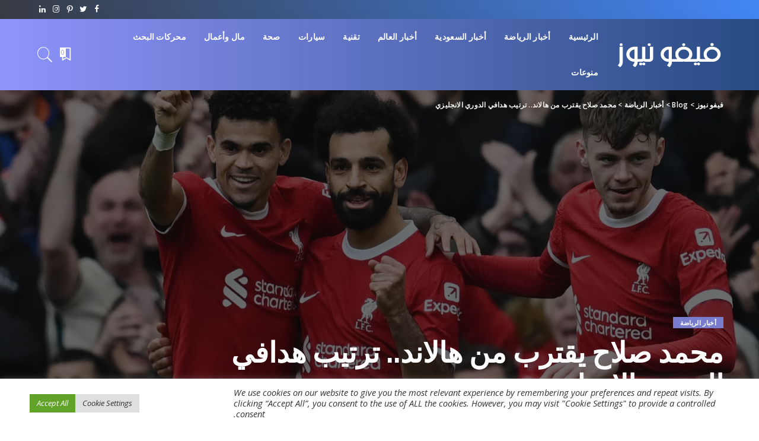

--- FILE ---
content_type: text/html; charset=UTF-8
request_url: https://ve-news.com/%D9%85%D8%AD%D9%85%D8%AF-%D8%B5%D9%84%D8%A7%D8%AD-%D9%8A%D9%82%D8%AA%D8%B1%D8%A8-%D9%85%D9%86-%D9%87%D8%A7%D9%84%D8%A7%D9%86%D8%AF-%D8%AA%D8%B1%D8%AA%D9%8A%D8%A8-%D9%87%D8%AF%D8%A7%D9%81%D9%8A/
body_size: 29201
content:
<!DOCTYPE html>
<html dir="rtl" lang="ar" prefix="og: https://ogp.me/ns#">
<head>
    <meta charset="UTF-8">
    <meta http-equiv="X-UA-Compatible" content="IE=edge">
    <meta name="viewport" content="width=device-width, initial-scale=1">
    <link rel="profile" href="https://gmpg.org/xfn/11">
	
<!-- تحسين محرك البحث بواسطة رانك ماث - https://rankmath.com/ -->
<title>محمد صلاح يقترب من هالاند.. ترتيب هدافي الدوري الانجليزي - فيفو نيوز</title>
<meta name="description" content="واصل النجم المصري محمد صلاح تألقه في الدوري الإنجليزي وتمكن من إحراز هدف الفوز في مرمى برايتون، خلال المباراة التي جمعت بينهما على ملعب أنفيلد رود ضمن الجولة"/>
<meta name="robots" content="follow, index, max-snippet:-1, max-video-preview:-1, max-image-preview:large"/>
<link rel="preload" as="style" onload="this.onload=null;this.rel='stylesheet'" href="https://fonts.googleapis.com/css?family=Open+Sans%3A300%2C400%2C500%2C600%2C700%2C800%2C300italic%2C400italic%2C500italic%2C600italic%2C700italic%2C800italic%7CTitillium+Web%3A700%2C600%7CMontserrat%3A500&amp;display=swap" crossorigin><noscript><link rel="stylesheet" href="https://fonts.googleapis.com/css?family=Open+Sans%3A300%2C400%2C500%2C600%2C700%2C800%2C300italic%2C400italic%2C500italic%2C600italic%2C700italic%2C800italic%7CTitillium+Web%3A700%2C600%7CMontserrat%3A500&amp;display=swap"></noscript><link rel="canonical" href="https://ve-news.com/%d9%85%d8%ad%d9%85%d8%af-%d8%b5%d9%84%d8%a7%d8%ad-%d9%8a%d9%82%d8%aa%d8%b1%d8%a8-%d9%85%d9%86-%d9%87%d8%a7%d9%84%d8%a7%d9%86%d8%af-%d8%aa%d8%b1%d8%aa%d9%8a%d8%a8-%d9%87%d8%af%d8%a7%d9%81%d9%8a/" />
<meta property="og:locale" content="ar_AR" />
<meta property="og:type" content="article" />
<meta property="og:title" content="محمد صلاح يقترب من هالاند.. ترتيب هدافي الدوري الانجليزي - فيفو نيوز" />
<meta property="og:description" content="واصل النجم المصري محمد صلاح تألقه في الدوري الإنجليزي وتمكن من إحراز هدف الفوز في مرمى برايتون، خلال المباراة التي جمعت بينهما على ملعب أنفيلد رود ضمن الجولة" />
<meta property="og:url" content="https://ve-news.com/%d9%85%d8%ad%d9%85%d8%af-%d8%b5%d9%84%d8%a7%d8%ad-%d9%8a%d9%82%d8%aa%d8%b1%d8%a8-%d9%85%d9%86-%d9%87%d8%a7%d9%84%d8%a7%d9%86%d8%af-%d8%aa%d8%b1%d8%aa%d9%8a%d8%a8-%d9%87%d8%af%d8%a7%d9%81%d9%8a/" />
<meta property="og:site_name" content="فيفو نيوز" />
<meta property="article:section" content="أخبار الرياضة" />
<meta property="og:image" content="https://ve-news.com/wp-content/uploads/2024/03/1711913000_image.jpg" />
<meta property="og:image:secure_url" content="https://ve-news.com/wp-content/uploads/2024/03/1711913000_image.jpg" />
<meta property="og:image:width" content="1482" />
<meta property="og:image:height" content="987" />
<meta property="og:image:alt" content="محمد صلاح يقترب من هالاند.. ترتيب هدافي الدوري الانجليزي" />
<meta property="og:image:type" content="image/jpeg" />
<meta property="article:published_time" content="2024-03-31T21:23:19+02:00" />
<meta name="twitter:card" content="summary_large_image" />
<meta name="twitter:title" content="محمد صلاح يقترب من هالاند.. ترتيب هدافي الدوري الانجليزي - فيفو نيوز" />
<meta name="twitter:description" content="واصل النجم المصري محمد صلاح تألقه في الدوري الإنجليزي وتمكن من إحراز هدف الفوز في مرمى برايتون، خلال المباراة التي جمعت بينهما على ملعب أنفيلد رود ضمن الجولة" />
<meta name="twitter:image" content="https://ve-news.com/wp-content/uploads/2024/03/1711913000_image.jpg" />
<meta name="twitter:label1" content="كُتب بواسطة" />
<meta name="twitter:data1" content="العربية" />
<meta name="twitter:label2" content="مدة القراءة" />
<meta name="twitter:data2" content="أقل من دقيقة" />
<script type="application/ld+json" class="rank-math-schema">{"@context":"https://schema.org","@graph":[{"@type":["Person","Organization"],"@id":"https://ve-news.com/#person","name":"Simplify","logo":{"@type":"ImageObject","@id":"https://ve-news.com/#logo","url":"https://ve-news.com/wp-content/uploads/2023/05/ve-news-icon.png","contentUrl":"https://ve-news.com/wp-content/uploads/2023/05/ve-news-icon.png","caption":"\u0641\u064a\u0641\u0648 \u0646\u064a\u0648\u0632","inLanguage":"ar","width":"350","height":"350"},"image":{"@type":"ImageObject","@id":"https://ve-news.com/#logo","url":"https://ve-news.com/wp-content/uploads/2023/05/ve-news-icon.png","contentUrl":"https://ve-news.com/wp-content/uploads/2023/05/ve-news-icon.png","caption":"\u0641\u064a\u0641\u0648 \u0646\u064a\u0648\u0632","inLanguage":"ar","width":"350","height":"350"}},{"@type":"WebSite","@id":"https://ve-news.com/#website","url":"https://ve-news.com","name":"\u0641\u064a\u0641\u0648 \u0646\u064a\u0648\u0632","publisher":{"@id":"https://ve-news.com/#person"},"inLanguage":"ar"},{"@type":"ImageObject","@id":"https://ve-news.com/wp-content/uploads/2024/03/1711913000_image.jpg","url":"https://ve-news.com/wp-content/uploads/2024/03/1711913000_image.jpg","width":"1482","height":"987","inLanguage":"ar"},{"@type":"BreadcrumbList","@id":"https://ve-news.com/%d9%85%d8%ad%d9%85%d8%af-%d8%b5%d9%84%d8%a7%d8%ad-%d9%8a%d9%82%d8%aa%d8%b1%d8%a8-%d9%85%d9%86-%d9%87%d8%a7%d9%84%d8%a7%d9%86%d8%af-%d8%aa%d8%b1%d8%aa%d9%8a%d8%a8-%d9%87%d8%af%d8%a7%d9%81%d9%8a/#breadcrumb","itemListElement":[{"@type":"ListItem","position":"1","item":{"@id":"https://ve-news.com","name":"Home"}},{"@type":"ListItem","position":"2","item":{"@id":"https://ve-news.com/sports-news/","name":"\u0623\u062e\u0628\u0627\u0631 \u0627\u0644\u0631\u064a\u0627\u0636\u0629"}},{"@type":"ListItem","position":"3","item":{"@id":"https://ve-news.com/%d9%85%d8%ad%d9%85%d8%af-%d8%b5%d9%84%d8%a7%d8%ad-%d9%8a%d9%82%d8%aa%d8%b1%d8%a8-%d9%85%d9%86-%d9%87%d8%a7%d9%84%d8%a7%d9%86%d8%af-%d8%aa%d8%b1%d8%aa%d9%8a%d8%a8-%d9%87%d8%af%d8%a7%d9%81%d9%8a/","name":"\u0645\u062d\u0645\u062f \u0635\u0644\u0627\u062d \u064a\u0642\u062a\u0631\u0628 \u0645\u0646 \u0647\u0627\u0644\u0627\u0646\u062f.. \u062a\u0631\u062a\u064a\u0628 \u0647\u062f\u0627\u0641\u064a \u0627\u0644\u062f\u0648\u0631\u064a \u0627\u0644\u0627\u0646\u062c\u0644\u064a\u0632\u064a"}}]},{"@type":"WebPage","@id":"https://ve-news.com/%d9%85%d8%ad%d9%85%d8%af-%d8%b5%d9%84%d8%a7%d8%ad-%d9%8a%d9%82%d8%aa%d8%b1%d8%a8-%d9%85%d9%86-%d9%87%d8%a7%d9%84%d8%a7%d9%86%d8%af-%d8%aa%d8%b1%d8%aa%d9%8a%d8%a8-%d9%87%d8%af%d8%a7%d9%81%d9%8a/#webpage","url":"https://ve-news.com/%d9%85%d8%ad%d9%85%d8%af-%d8%b5%d9%84%d8%a7%d8%ad-%d9%8a%d9%82%d8%aa%d8%b1%d8%a8-%d9%85%d9%86-%d9%87%d8%a7%d9%84%d8%a7%d9%86%d8%af-%d8%aa%d8%b1%d8%aa%d9%8a%d8%a8-%d9%87%d8%af%d8%a7%d9%81%d9%8a/","name":"\u0645\u062d\u0645\u062f \u0635\u0644\u0627\u062d \u064a\u0642\u062a\u0631\u0628 \u0645\u0646 \u0647\u0627\u0644\u0627\u0646\u062f.. \u062a\u0631\u062a\u064a\u0628 \u0647\u062f\u0627\u0641\u064a \u0627\u0644\u062f\u0648\u0631\u064a \u0627\u0644\u0627\u0646\u062c\u0644\u064a\u0632\u064a - \u0641\u064a\u0641\u0648 \u0646\u064a\u0648\u0632","datePublished":"2024-03-31T21:23:19+02:00","dateModified":"2024-03-31T21:23:19+02:00","isPartOf":{"@id":"https://ve-news.com/#website"},"primaryImageOfPage":{"@id":"https://ve-news.com/wp-content/uploads/2024/03/1711913000_image.jpg"},"inLanguage":"ar","breadcrumb":{"@id":"https://ve-news.com/%d9%85%d8%ad%d9%85%d8%af-%d8%b5%d9%84%d8%a7%d8%ad-%d9%8a%d9%82%d8%aa%d8%b1%d8%a8-%d9%85%d9%86-%d9%87%d8%a7%d9%84%d8%a7%d9%86%d8%af-%d8%aa%d8%b1%d8%aa%d9%8a%d8%a8-%d9%87%d8%af%d8%a7%d9%81%d9%8a/#breadcrumb"}},{"@type":"Person","@id":"https://ve-news.com/author/al-arabiya/","name":"\u0627\u0644\u0639\u0631\u0628\u064a\u0629","url":"https://ve-news.com/author/al-arabiya/","image":{"@type":"ImageObject","@id":"https://secure.gravatar.com/avatar/50c6d84938a429f2940df654cee0a46da49a10d8ddf1cb665720e64d40e1bb77?s=96&amp;d=mm&amp;r=g","url":"https://secure.gravatar.com/avatar/50c6d84938a429f2940df654cee0a46da49a10d8ddf1cb665720e64d40e1bb77?s=96&amp;d=mm&amp;r=g","caption":"\u0627\u0644\u0639\u0631\u0628\u064a\u0629","inLanguage":"ar"},"sameAs":["https://news.google.com/publications/CAAqBwgKMPnuoAswkfm4Aw?hl=ar&amp;gl=EG&amp;ceid=EG:ar"]},{"@type":"BlogPosting","headline":"\u0645\u062d\u0645\u062f \u0635\u0644\u0627\u062d \u064a\u0642\u062a\u0631\u0628 \u0645\u0646 \u0647\u0627\u0644\u0627\u0646\u062f.. \u062a\u0631\u062a\u064a\u0628 \u0647\u062f\u0627\u0641\u064a \u0627\u0644\u062f\u0648\u0631\u064a \u0627\u0644\u0627\u0646\u062c\u0644\u064a\u0632\u064a - \u0641\u064a\u0641\u0648 \u0646\u064a\u0648\u0632","datePublished":"2024-03-31T21:23:19+02:00","dateModified":"2024-03-31T21:23:19+02:00","articleSection":"\u0623\u062e\u0628\u0627\u0631 \u0627\u0644\u0631\u064a\u0627\u0636\u0629","author":{"@id":"https://ve-news.com/author/al-arabiya/","name":"\u0627\u0644\u0639\u0631\u0628\u064a\u0629"},"publisher":{"@id":"https://ve-news.com/#person"},"description":"\u0648\u0627\u0635\u0644 \u0627\u0644\u0646\u062c\u0645 \u0627\u0644\u0645\u0635\u0631\u064a \u0645\u062d\u0645\u062f \u0635\u0644\u0627\u062d \u062a\u0623\u0644\u0642\u0647 \u0641\u064a \u0627\u0644\u062f\u0648\u0631\u064a \u0627\u0644\u0625\u0646\u062c\u0644\u064a\u0632\u064a \u0648\u062a\u0645\u0643\u0646 \u0645\u0646 \u0625\u062d\u0631\u0627\u0632 \u0647\u062f\u0641 \u0627\u0644\u0641\u0648\u0632 \u0641\u064a \u0645\u0631\u0645\u0649 \u0628\u0631\u0627\u064a\u062a\u0648\u0646\u060c \u062e\u0644\u0627\u0644 \u0627\u0644\u0645\u0628\u0627\u0631\u0627\u0629 \u0627\u0644\u062a\u064a \u062c\u0645\u0639\u062a \u0628\u064a\u0646\u0647\u0645\u0627 \u0639\u0644\u0649 \u0645\u0644\u0639\u0628 \u0623\u0646\u0641\u064a\u0644\u062f \u0631\u0648\u062f \u0636\u0645\u0646 \u0627\u0644\u062c\u0648\u0644\u0629","name":"\u0645\u062d\u0645\u062f \u0635\u0644\u0627\u062d \u064a\u0642\u062a\u0631\u0628 \u0645\u0646 \u0647\u0627\u0644\u0627\u0646\u062f.. \u062a\u0631\u062a\u064a\u0628 \u0647\u062f\u0627\u0641\u064a \u0627\u0644\u062f\u0648\u0631\u064a \u0627\u0644\u0627\u0646\u062c\u0644\u064a\u0632\u064a - \u0641\u064a\u0641\u0648 \u0646\u064a\u0648\u0632","@id":"https://ve-news.com/%d9%85%d8%ad%d9%85%d8%af-%d8%b5%d9%84%d8%a7%d8%ad-%d9%8a%d9%82%d8%aa%d8%b1%d8%a8-%d9%85%d9%86-%d9%87%d8%a7%d9%84%d8%a7%d9%86%d8%af-%d8%aa%d8%b1%d8%aa%d9%8a%d8%a8-%d9%87%d8%af%d8%a7%d9%81%d9%8a/#richSnippet","isPartOf":{"@id":"https://ve-news.com/%d9%85%d8%ad%d9%85%d8%af-%d8%b5%d9%84%d8%a7%d8%ad-%d9%8a%d9%82%d8%aa%d8%b1%d8%a8-%d9%85%d9%86-%d9%87%d8%a7%d9%84%d8%a7%d9%86%d8%af-%d8%aa%d8%b1%d8%aa%d9%8a%d8%a8-%d9%87%d8%af%d8%a7%d9%81%d9%8a/#webpage"},"image":{"@id":"https://ve-news.com/wp-content/uploads/2024/03/1711913000_image.jpg"},"inLanguage":"ar","mainEntityOfPage":{"@id":"https://ve-news.com/%d9%85%d8%ad%d9%85%d8%af-%d8%b5%d9%84%d8%a7%d8%ad-%d9%8a%d9%82%d8%aa%d8%b1%d8%a8-%d9%85%d9%86-%d9%87%d8%a7%d9%84%d8%a7%d9%86%d8%af-%d8%aa%d8%b1%d8%aa%d9%8a%d8%a8-%d9%87%d8%af%d8%a7%d9%81%d9%8a/#webpage"}}]}</script>
<!-- /إضافة تحسين محركات البحث لووردبريس Rank Math -->

<link rel='dns-prefetch' href='//www.googletagmanager.com' />
<link rel='dns-prefetch' href='//fonts.googleapis.com' />
<link rel="alternate" type="application/rss+xml" title="فيفو نيوز &laquo; الخلاصة" href="https://ve-news.com/feed/" />
<link rel="alternate" type="application/rss+xml" title="فيفو نيوز &laquo; خلاصة التعليقات" href="https://ve-news.com/comments/feed/" />
<link rel="alternate" type="application/rss+xml" title="فيفو نيوز &laquo; محمد صلاح يقترب من هالاند.. ترتيب هدافي الدوري الانجليزي خلاصة التعليقات" href="https://ve-news.com/%d9%85%d8%ad%d9%85%d8%af-%d8%b5%d9%84%d8%a7%d8%ad-%d9%8a%d9%82%d8%aa%d8%b1%d8%a8-%d9%85%d9%86-%d9%87%d8%a7%d9%84%d8%a7%d9%86%d8%af-%d8%aa%d8%b1%d8%aa%d9%8a%d8%a8-%d9%87%d8%af%d8%a7%d9%81%d9%8a/feed/" />
<link rel="alternate" title="oEmbed (JSON)" type="application/json+oembed" href="https://ve-news.com/wp-json/oembed/1.0/embed?url=https%3A%2F%2Fve-news.com%2F%25d9%2585%25d8%25ad%25d9%2585%25d8%25af-%25d8%25b5%25d9%2584%25d8%25a7%25d8%25ad-%25d9%258a%25d9%2582%25d8%25aa%25d8%25b1%25d8%25a8-%25d9%2585%25d9%2586-%25d9%2587%25d8%25a7%25d9%2584%25d8%25a7%25d9%2586%25d8%25af-%25d8%25aa%25d8%25b1%25d8%25aa%25d9%258a%25d8%25a8-%25d9%2587%25d8%25af%25d8%25a7%25d9%2581%25d9%258a%2F" />
<link rel="alternate" title="oEmbed (XML)" type="text/xml+oembed" href="https://ve-news.com/wp-json/oembed/1.0/embed?url=https%3A%2F%2Fve-news.com%2F%25d9%2585%25d8%25ad%25d9%2585%25d8%25af-%25d8%25b5%25d9%2584%25d8%25a7%25d8%25ad-%25d9%258a%25d9%2582%25d8%25aa%25d8%25b1%25d8%25a8-%25d9%2585%25d9%2586-%25d9%2587%25d8%25a7%25d9%2584%25d8%25a7%25d9%2586%25d8%25af-%25d8%25aa%25d8%25b1%25d8%25aa%25d9%258a%25d8%25a8-%25d9%2587%25d8%25af%25d8%25a7%25d9%2581%25d9%258a%2F&#038;format=xml" />
            <link rel="pingback" href="https://ve-news.com/xmlrpc.php"/>
		<script type="application/ld+json">{"@context":"https://schema.org","@type":"Organization","legalName":"\u0641\u064a\u0641\u0648 \u0646\u064a\u0648\u0632","url":"https://ve-news.com/","logo":"https://ve-news.com/wp-content/uploads/2025/12/vevo-Logo.png"}</script>
<style id='wp-img-auto-sizes-contain-inline-css'>
img:is([sizes=auto i],[sizes^="auto," i]){contain-intrinsic-size:3000px 1500px}
/*# sourceURL=wp-img-auto-sizes-contain-inline-css */
</style>

<style id='wp-emoji-styles-inline-css'>

	img.wp-smiley, img.emoji {
		display: inline !important;
		border: none !important;
		box-shadow: none !important;
		height: 1em !important;
		width: 1em !important;
		margin: 0 0.07em !important;
		vertical-align: -0.1em !important;
		background: none !important;
		padding: 0 !important;
	}
/*# sourceURL=wp-emoji-styles-inline-css */
</style>
<link rel='stylesheet' id='wp-block-library-rtl-css' href='https://ve-news.com/wp-includes/css/dist/block-library/style-rtl.min.css?ver=6.9' media='all' />
<style id='classic-theme-styles-inline-css'>
/*! This file is auto-generated */
.wp-block-button__link{color:#fff;background-color:#32373c;border-radius:9999px;box-shadow:none;text-decoration:none;padding:calc(.667em + 2px) calc(1.333em + 2px);font-size:1.125em}.wp-block-file__button{background:#32373c;color:#fff;text-decoration:none}
/*# sourceURL=/wp-includes/css/classic-themes.min.css */
</style>
<style id='global-styles-inline-css'>
:root{--wp--preset--aspect-ratio--square: 1;--wp--preset--aspect-ratio--4-3: 4/3;--wp--preset--aspect-ratio--3-4: 3/4;--wp--preset--aspect-ratio--3-2: 3/2;--wp--preset--aspect-ratio--2-3: 2/3;--wp--preset--aspect-ratio--16-9: 16/9;--wp--preset--aspect-ratio--9-16: 9/16;--wp--preset--color--black: #000000;--wp--preset--color--cyan-bluish-gray: #abb8c3;--wp--preset--color--white: #ffffff;--wp--preset--color--pale-pink: #f78da7;--wp--preset--color--vivid-red: #cf2e2e;--wp--preset--color--luminous-vivid-orange: #ff6900;--wp--preset--color--luminous-vivid-amber: #fcb900;--wp--preset--color--light-green-cyan: #7bdcb5;--wp--preset--color--vivid-green-cyan: #00d084;--wp--preset--color--pale-cyan-blue: #8ed1fc;--wp--preset--color--vivid-cyan-blue: #0693e3;--wp--preset--color--vivid-purple: #9b51e0;--wp--preset--gradient--vivid-cyan-blue-to-vivid-purple: linear-gradient(135deg,rgb(6,147,227) 0%,rgb(155,81,224) 100%);--wp--preset--gradient--light-green-cyan-to-vivid-green-cyan: linear-gradient(135deg,rgb(122,220,180) 0%,rgb(0,208,130) 100%);--wp--preset--gradient--luminous-vivid-amber-to-luminous-vivid-orange: linear-gradient(135deg,rgb(252,185,0) 0%,rgb(255,105,0) 100%);--wp--preset--gradient--luminous-vivid-orange-to-vivid-red: linear-gradient(135deg,rgb(255,105,0) 0%,rgb(207,46,46) 100%);--wp--preset--gradient--very-light-gray-to-cyan-bluish-gray: linear-gradient(135deg,rgb(238,238,238) 0%,rgb(169,184,195) 100%);--wp--preset--gradient--cool-to-warm-spectrum: linear-gradient(135deg,rgb(74,234,220) 0%,rgb(151,120,209) 20%,rgb(207,42,186) 40%,rgb(238,44,130) 60%,rgb(251,105,98) 80%,rgb(254,248,76) 100%);--wp--preset--gradient--blush-light-purple: linear-gradient(135deg,rgb(255,206,236) 0%,rgb(152,150,240) 100%);--wp--preset--gradient--blush-bordeaux: linear-gradient(135deg,rgb(254,205,165) 0%,rgb(254,45,45) 50%,rgb(107,0,62) 100%);--wp--preset--gradient--luminous-dusk: linear-gradient(135deg,rgb(255,203,112) 0%,rgb(199,81,192) 50%,rgb(65,88,208) 100%);--wp--preset--gradient--pale-ocean: linear-gradient(135deg,rgb(255,245,203) 0%,rgb(182,227,212) 50%,rgb(51,167,181) 100%);--wp--preset--gradient--electric-grass: linear-gradient(135deg,rgb(202,248,128) 0%,rgb(113,206,126) 100%);--wp--preset--gradient--midnight: linear-gradient(135deg,rgb(2,3,129) 0%,rgb(40,116,252) 100%);--wp--preset--font-size--small: 13px;--wp--preset--font-size--medium: 20px;--wp--preset--font-size--large: 36px;--wp--preset--font-size--x-large: 42px;--wp--preset--spacing--20: 0.44rem;--wp--preset--spacing--30: 0.67rem;--wp--preset--spacing--40: 1rem;--wp--preset--spacing--50: 1.5rem;--wp--preset--spacing--60: 2.25rem;--wp--preset--spacing--70: 3.38rem;--wp--preset--spacing--80: 5.06rem;--wp--preset--shadow--natural: 6px 6px 9px rgba(0, 0, 0, 0.2);--wp--preset--shadow--deep: 12px 12px 50px rgba(0, 0, 0, 0.4);--wp--preset--shadow--sharp: 6px 6px 0px rgba(0, 0, 0, 0.2);--wp--preset--shadow--outlined: 6px 6px 0px -3px rgb(255, 255, 255), 6px 6px rgb(0, 0, 0);--wp--preset--shadow--crisp: 6px 6px 0px rgb(0, 0, 0);}:where(.is-layout-flex){gap: 0.5em;}:where(.is-layout-grid){gap: 0.5em;}body .is-layout-flex{display: flex;}.is-layout-flex{flex-wrap: wrap;align-items: center;}.is-layout-flex > :is(*, div){margin: 0;}body .is-layout-grid{display: grid;}.is-layout-grid > :is(*, div){margin: 0;}:where(.wp-block-columns.is-layout-flex){gap: 2em;}:where(.wp-block-columns.is-layout-grid){gap: 2em;}:where(.wp-block-post-template.is-layout-flex){gap: 1.25em;}:where(.wp-block-post-template.is-layout-grid){gap: 1.25em;}.has-black-color{color: var(--wp--preset--color--black) !important;}.has-cyan-bluish-gray-color{color: var(--wp--preset--color--cyan-bluish-gray) !important;}.has-white-color{color: var(--wp--preset--color--white) !important;}.has-pale-pink-color{color: var(--wp--preset--color--pale-pink) !important;}.has-vivid-red-color{color: var(--wp--preset--color--vivid-red) !important;}.has-luminous-vivid-orange-color{color: var(--wp--preset--color--luminous-vivid-orange) !important;}.has-luminous-vivid-amber-color{color: var(--wp--preset--color--luminous-vivid-amber) !important;}.has-light-green-cyan-color{color: var(--wp--preset--color--light-green-cyan) !important;}.has-vivid-green-cyan-color{color: var(--wp--preset--color--vivid-green-cyan) !important;}.has-pale-cyan-blue-color{color: var(--wp--preset--color--pale-cyan-blue) !important;}.has-vivid-cyan-blue-color{color: var(--wp--preset--color--vivid-cyan-blue) !important;}.has-vivid-purple-color{color: var(--wp--preset--color--vivid-purple) !important;}.has-black-background-color{background-color: var(--wp--preset--color--black) !important;}.has-cyan-bluish-gray-background-color{background-color: var(--wp--preset--color--cyan-bluish-gray) !important;}.has-white-background-color{background-color: var(--wp--preset--color--white) !important;}.has-pale-pink-background-color{background-color: var(--wp--preset--color--pale-pink) !important;}.has-vivid-red-background-color{background-color: var(--wp--preset--color--vivid-red) !important;}.has-luminous-vivid-orange-background-color{background-color: var(--wp--preset--color--luminous-vivid-orange) !important;}.has-luminous-vivid-amber-background-color{background-color: var(--wp--preset--color--luminous-vivid-amber) !important;}.has-light-green-cyan-background-color{background-color: var(--wp--preset--color--light-green-cyan) !important;}.has-vivid-green-cyan-background-color{background-color: var(--wp--preset--color--vivid-green-cyan) !important;}.has-pale-cyan-blue-background-color{background-color: var(--wp--preset--color--pale-cyan-blue) !important;}.has-vivid-cyan-blue-background-color{background-color: var(--wp--preset--color--vivid-cyan-blue) !important;}.has-vivid-purple-background-color{background-color: var(--wp--preset--color--vivid-purple) !important;}.has-black-border-color{border-color: var(--wp--preset--color--black) !important;}.has-cyan-bluish-gray-border-color{border-color: var(--wp--preset--color--cyan-bluish-gray) !important;}.has-white-border-color{border-color: var(--wp--preset--color--white) !important;}.has-pale-pink-border-color{border-color: var(--wp--preset--color--pale-pink) !important;}.has-vivid-red-border-color{border-color: var(--wp--preset--color--vivid-red) !important;}.has-luminous-vivid-orange-border-color{border-color: var(--wp--preset--color--luminous-vivid-orange) !important;}.has-luminous-vivid-amber-border-color{border-color: var(--wp--preset--color--luminous-vivid-amber) !important;}.has-light-green-cyan-border-color{border-color: var(--wp--preset--color--light-green-cyan) !important;}.has-vivid-green-cyan-border-color{border-color: var(--wp--preset--color--vivid-green-cyan) !important;}.has-pale-cyan-blue-border-color{border-color: var(--wp--preset--color--pale-cyan-blue) !important;}.has-vivid-cyan-blue-border-color{border-color: var(--wp--preset--color--vivid-cyan-blue) !important;}.has-vivid-purple-border-color{border-color: var(--wp--preset--color--vivid-purple) !important;}.has-vivid-cyan-blue-to-vivid-purple-gradient-background{background: var(--wp--preset--gradient--vivid-cyan-blue-to-vivid-purple) !important;}.has-light-green-cyan-to-vivid-green-cyan-gradient-background{background: var(--wp--preset--gradient--light-green-cyan-to-vivid-green-cyan) !important;}.has-luminous-vivid-amber-to-luminous-vivid-orange-gradient-background{background: var(--wp--preset--gradient--luminous-vivid-amber-to-luminous-vivid-orange) !important;}.has-luminous-vivid-orange-to-vivid-red-gradient-background{background: var(--wp--preset--gradient--luminous-vivid-orange-to-vivid-red) !important;}.has-very-light-gray-to-cyan-bluish-gray-gradient-background{background: var(--wp--preset--gradient--very-light-gray-to-cyan-bluish-gray) !important;}.has-cool-to-warm-spectrum-gradient-background{background: var(--wp--preset--gradient--cool-to-warm-spectrum) !important;}.has-blush-light-purple-gradient-background{background: var(--wp--preset--gradient--blush-light-purple) !important;}.has-blush-bordeaux-gradient-background{background: var(--wp--preset--gradient--blush-bordeaux) !important;}.has-luminous-dusk-gradient-background{background: var(--wp--preset--gradient--luminous-dusk) !important;}.has-pale-ocean-gradient-background{background: var(--wp--preset--gradient--pale-ocean) !important;}.has-electric-grass-gradient-background{background: var(--wp--preset--gradient--electric-grass) !important;}.has-midnight-gradient-background{background: var(--wp--preset--gradient--midnight) !important;}.has-small-font-size{font-size: var(--wp--preset--font-size--small) !important;}.has-medium-font-size{font-size: var(--wp--preset--font-size--medium) !important;}.has-large-font-size{font-size: var(--wp--preset--font-size--large) !important;}.has-x-large-font-size{font-size: var(--wp--preset--font-size--x-large) !important;}
:where(.wp-block-post-template.is-layout-flex){gap: 1.25em;}:where(.wp-block-post-template.is-layout-grid){gap: 1.25em;}
:where(.wp-block-term-template.is-layout-flex){gap: 1.25em;}:where(.wp-block-term-template.is-layout-grid){gap: 1.25em;}
:where(.wp-block-columns.is-layout-flex){gap: 2em;}:where(.wp-block-columns.is-layout-grid){gap: 2em;}
:root :where(.wp-block-pullquote){font-size: 1.5em;line-height: 1.6;}
/*# sourceURL=global-styles-inline-css */
</style>
<link rel='stylesheet' id='contact-form-7-css' href='https://ve-news.com/wp-content/plugins/contact-form-7/includes/css/styles.css?ver=6.1.4' media='all' />
<link rel='stylesheet' id='contact-form-7-rtl-css' href='https://ve-news.com/wp-content/plugins/contact-form-7/includes/css/styles-rtl.css?ver=6.1.4' media='all' />
<link rel='stylesheet' id='cookie-law-info-css' href='https://ve-news.com/wp-content/plugins/cookie-law-info/legacy/public/css/cookie-law-info-public.css?ver=3.3.9.1' media='all' />
<link rel='stylesheet' id='cookie-law-info-gdpr-css' href='https://ve-news.com/wp-content/plugins/cookie-law-info/legacy/public/css/cookie-law-info-gdpr.css?ver=3.3.9.1' media='all' />
<link rel='stylesheet' id='pixwell-elements-css' href='https://ve-news.com/wp-content/plugins/pixwell-core/lib/pixwell-elements/public/style-rtl.css?ver=1.0' media='all' />
<link rel='stylesheet' id='pixwell-main-css' href='https://ve-news.com/wp-content/themes/pixwell/assets/css/main.css?ver=10.6' media='all' />
<style id='pixwell-main-inline-css'>
html {font-family:Open Sans;font-weight:400;font-size:15px;color:#555555;}h1, .h1 {font-family:Titillium Web;font-weight:700;text-transform:none;color:#333333;}h2, .h2 {font-family:Titillium Web;font-weight:600;color:#333333;}h3, .h3 {font-family:Titillium Web;font-weight:600;color:#333333;}h4, .h4 {font-family:Titillium Web;font-weight:600;color:#333333;}h5, .h5 {font-family:Titillium Web;font-weight:600;color:#333333;}h6, .h6 {font-family:Titillium Web;font-weight:600;color:#333333;}.single-tagline h6 {}.p-wrap .entry-summary, .twitter-content.entry-summary, .author-description, .rssSummary, .rb-sdesc {font-family:Open Sans;font-weight:400;}.p-cat-info {font-family:Open Sans;font-weight:600;text-transform:uppercase;font-size:11px;}.p-meta-info, .wp-block-latest-posts__post-date {font-family:Open Sans;font-weight:400;font-size:11px;}.meta-info-author.meta-info-el {font-family:Open Sans;font-weight:600;font-size:11px;}.breadcrumb {font-family:Open Sans;font-weight:600;font-size:12px;}.footer-menu-inner {font-family:Titillium Web;font-weight:600;font-size:14px;letter-spacing:0px;}.topbar-wrap {font-family:Open Sans;color:#ffffff;}.topbar-menu-wrap {}.main-menu > li > a, .off-canvas-menu > li > a {font-family:Titillium Web;font-weight:600;font-size:14px;}.main-menu .sub-menu:not(.sub-mega), .off-canvas-menu .sub-menu {}.is-logo-text .logo-title {}.block-title, .block-header .block-title {font-family:Open Sans;font-weight:600;font-size:14px;}.ajax-quick-filter, .block-view-more {font-family:Open Sans;font-weight:600;font-size:11px;}.widget-title, .widget .widget-title {font-family:Open Sans;font-weight:600;text-transform:uppercase;font-size:13px;}body .widget.widget_nav_menu .menu-item {}body.boxed {background-color : #fafafa;background-repeat : no-repeat;background-size : cover;background-attachment : fixed;background-position : center center;}.header-6 .banner-wrap {}.footer-wrap:before {background-color : #10181e;; content: ""; position: absolute; left: 0; top: 0; width: 100%; height: 100%;}.header-9 .banner-wrap { }.topline-wrap {height: 2px}.topbar-wrap {background-color: #373b44;}.topbar-wrap { background-image: linear-gradient(90deg, #373b44, #4286f4); }.topbar-menu .sub-menu {background-color: #373b44;background-image: linear-gradient(145deg, #373b44, #4286f4);}.navbar-wrap:not(.transparent-navbar-wrap), #mobile-sticky-nav, #amp-navbar {background-color: #8f94fb;background-image: linear-gradient(90deg, #8f94fb, #284b82);}[data-theme="dark"] .navbar-wrap:not(.transparent-navbar-wrap) {background-color: unset; background-image: unset;}.navbar-border-holder { border: none }.navbar-wrap:not(.transparent-navbar-wrap), #mobile-sticky-nav, #amp-navbar {color: #ffffff;}.fw-mega-cat.is-dark-text { color: #555555; }.header-wrap .navbar-wrap:not(.transparent-navbar-wrap) .cart-counter, .header-wrap:not(.header-float) .navbar-wrap .rb-counter,.header-wrap:not(.header-float) .is-light-text .rb-counter, .header-float .section-sticky .rb-counter {background-color: #ffffff;}.header-5 .btn-toggle-wrap, .header-5 .section-sticky .logo-wrap,.header-5 .main-menu > li > a, .header-5 .navbar-right {color: #ffffff;}.navbar-wrap .navbar-social a:hover {color: #ffffff;opacity: .7; }.header-wrap .navbar-wrap:not(.transparent-navbar-wrap) .rb-counter,.header-wrap:not(.header-float) .navbar-wrap .rb-counter, .header-wrap:not(.header-float) .is-light-text .rb-counter { color: #8f94fb; }.main-menu .sub-menu {background-color: #284b82;background-image: linear-gradient(90deg, #284b82, #966dff);}.main-menu .sub-menu:not(.mega-category) { color: #ffffff;}.main-menu > li.menu-item-has-children > .sub-menu:before {display: none;}[data-theme="dark"] .main-menu .sub-menu {}[data-theme="dark"] .main-menu > li.menu-item-has-children > .sub-menu:before {}.mobile-nav-inner {}.off-canvas-header { background-image: url("https://ve-news.com/wp-content/uploads/2019/08/ls-bg.jpg")}.off-canvas-wrap, .amp-canvas-wrap { background-color: #031328 !important; }.navbar-border-holder {border-width: 2px; }:root {--g-color: #7a7dce}.review-info, .p-review-info{ background-color: #ffac63}.review-el .review-stars, .average-stars i{ color: #ffac63}.rb-gallery-popup.mfp-bg.mfp-ready.rb-popup-effect{ background-color: #10181e}.category .category-header .header-holder{ background-color: #10181e}.instagram-box.box-intro { background-color: #555555; }.tipsy, .additional-meta, .sponsor-label, .sponsor-link, .entry-footer .tag-label,.box-nav .nav-label, .left-article-label, .share-label, .rss-date,.wp-block-latest-posts__post-date, .wp-block-latest-comments__comment-date,.image-caption, .wp-caption-text, .gallery-caption, .entry-content .wp-block-audio figcaption,.entry-content .wp-block-video figcaption, .entry-content .wp-block-image figcaption,.entry-content .wp-block-gallery .blocks-gallery-image figcaption,.entry-content .wp-block-gallery .blocks-gallery-item figcaption,.subscribe-content .desc, .follower-el .right-el, .author-job, .comment-metadata{ font-family: Open Sans; }.tipsy, .additional-meta, .sponsor-label, .entry-footer .tag-label,.box-nav .nav-label, .left-article-label, .share-label, .rss-date,.wp-block-latest-posts__post-date, .wp-block-latest-comments__comment-date,.image-caption, .wp-caption-text, .gallery-caption, .entry-content .wp-block-audio figcaption,.entry-content .wp-block-video figcaption, .entry-content .wp-block-image figcaption,.entry-content .wp-block-gallery .blocks-gallery-image figcaption,.entry-content .wp-block-gallery .blocks-gallery-item figcaption,.subscribe-content .desc, .follower-el .right-el, .author-job, .comment-metadata{ font-weight: 400; }.tipsy, .additional-meta, .sponsor-label, .sponsor-link, .entry-footer .tag-label,.box-nav .nav-label, .left-article-label, .share-label, .rss-date,.wp-block-latest-posts__post-date, .wp-block-latest-comments__comment-date,.subscribe-content .desc, .author-job{ font-size: 11px; }.image-caption, .wp-caption-text, .gallery-caption, .entry-content .wp-block-audio figcaption,.entry-content .wp-block-video figcaption, .entry-content .wp-block-image figcaption,.entry-content .wp-block-gallery .blocks-gallery-image figcaption,.entry-content .wp-block-gallery .blocks-gallery-item figcaption,.comment-metadata, .follower-el .right-el{ font-size: 12px; }.sponsor-link{ font-family: Open Sans; }.sponsor-link{ font-weight: 600; }.entry-footer a, .tagcloud a, .entry-footer .source, .entry-footer .via-el{ font-family: Open Sans; }.entry-footer a, .tagcloud a, .entry-footer .source, .entry-footer .via-el{ font-weight: 600; }.entry-footer a, .tagcloud a, .entry-footer .source, .entry-footer .via-el{ font-size: 11px !important; }.entry-footer a, .tagcloud a, .entry-footer .source, .entry-footer .via-el{ text-transform: uppercase; }.p-link, .rb-cookie .cookie-accept, a.comment-reply-link, .comment-list .comment-reply-title small a,.banner-btn a, .headerstrip-btn a, input[type="submit"], button, .pagination-wrap, .cta-btn, .rb-btn{ font-family: Open Sans; }.p-link, .rb-cookie .cookie-accept, a.comment-reply-link, .comment-list .comment-reply-title small a,.banner-btn a, .headerstrip-btn a, input[type="submit"], button, .pagination-wrap, .cta-btn, .rb-btn{ font-weight: 600; }.p-link, .rb-cookie .cookie-accept, a.comment-reply-link, .comment-list .comment-reply-title small a,.banner-btn a, .headerstrip-btn a, input[type="submit"], button, .pagination-wrap, .rb-btn{ font-size: 11px; }select, textarea, input[type="text"], input[type="tel"], input[type="email"], input[type="url"],input[type="search"], input[type="number"]{ font-family: Open Sans; }select, textarea, input[type="text"], input[type="tel"], input[type="email"], input[type="url"],input[type="search"], input[type="number"]{ font-weight: 400; }.widget_recent_comments .recentcomments > a:last-child,.wp-block-latest-comments__comment-link, .wp-block-latest-posts__list a,.widget_recent_entries li, .wp-block-quote *:not(cite), blockquote *:not(cite), .widget_rss li,.wp-block-latest-posts li, .wp-block-latest-comments__comment-link{ font-family: Titillium Web; }.widget_recent_comments .recentcomments > a:last-child,.wp-block-latest-comments__comment-link, .wp-block-latest-posts__list a,.widget_recent_entries li, .wp-block-quote *:not(cite), blockquote *:not(cite), .widget_rss li,.wp-block-latest-posts li, .wp-block-latest-comments__comment-link{ font-weight: 700; }@media only screen and (max-width: 767px) {.entry-content { font-size: .90rem; }.p-wrap .entry-summary, .twitter-content.entry-summary, .element-desc, .subscribe-description, .rb-sdecs,.copyright-inner > *, .summary-content, .pros-cons-wrap ul li,.gallery-popup-content .image-popup-description > *{ font-size: .76rem; }}@media only screen and (max-width: 991px) {.block-header-2 .block-title, .block-header-5 .block-title { font-size: 11px; }}@media only screen and (max-width: 767px) {.block-header-2 .block-title, .block-header-5 .block-title { font-size: 10px; }}h1, .h1, h1.single-title {font-size: 40px; }h2, .h2 {font-size: 26px; }h3, .h3 {font-size: 20px; }h4, .h4 {font-size: 17px; }h5, .h5 {font-size: 16px; }h6, .h6 {font-size: 15px; }@media only screen and (max-width: 1024px) {}@media only screen and (max-width: 991px) {}@media only screen and (max-width: 767px) {h1, .h1, h1.single-title {font-size: 20px; }h2, .h2 {font-size: 18px; }h3, .h3 {font-size: 16px; }h4, .h4 {font-size: 16px; }h5, .h5 {font-size: 15px; }h6, .h6 {font-size: 14px; }.block-title, .block-header .block-title {font-size: 12px !important; }.widget-title {font-size: 10px !important; }}
/*# sourceURL=pixwell-main-inline-css */
</style>
<link rel='stylesheet' id='pixwell-rtl-css' href='https://ve-news.com/wp-content/themes/pixwell/assets/css/rtl.css?ver=10.6' media='all' />

<script src="https://ve-news.com/wp-includes/js/jquery/jquery.min.js?ver=3.7.1" id="jquery-core-js"></script>
<script src="https://ve-news.com/wp-includes/js/jquery/jquery-migrate.min.js?ver=3.4.1" id="jquery-migrate-js"></script>
<script id="cookie-law-info-js-extra">
var Cli_Data = {"nn_cookie_ids":[],"cookielist":[],"non_necessary_cookies":[],"ccpaEnabled":"","ccpaRegionBased":"","ccpaBarEnabled":"","strictlyEnabled":["necessary","obligatoire"],"ccpaType":"gdpr","js_blocking":"1","custom_integration":"","triggerDomRefresh":"","secure_cookies":""};
var cli_cookiebar_settings = {"animate_speed_hide":"500","animate_speed_show":"500","background":"#FFF","border":"#b1a6a6c2","border_on":"","button_1_button_colour":"#61a229","button_1_button_hover":"#4e8221","button_1_link_colour":"#fff","button_1_as_button":"1","button_1_new_win":"","button_2_button_colour":"#333","button_2_button_hover":"#292929","button_2_link_colour":"#444","button_2_as_button":"","button_2_hidebar":"","button_3_button_colour":"#dedfe0","button_3_button_hover":"#b2b2b3","button_3_link_colour":"#333333","button_3_as_button":"1","button_3_new_win":"","button_4_button_colour":"#dedfe0","button_4_button_hover":"#b2b2b3","button_4_link_colour":"#333333","button_4_as_button":"1","button_7_button_colour":"#61a229","button_7_button_hover":"#4e8221","button_7_link_colour":"#fff","button_7_as_button":"1","button_7_new_win":"","font_family":"inherit","header_fix":"","notify_animate_hide":"1","notify_animate_show":"","notify_div_id":"#cookie-law-info-bar","notify_position_horizontal":"right","notify_position_vertical":"bottom","scroll_close":"","scroll_close_reload":"","accept_close_reload":"","reject_close_reload":"","showagain_tab":"","showagain_background":"#fff","showagain_border":"#000","showagain_div_id":"#cookie-law-info-again","showagain_x_position":"100px","text":"#333333","show_once_yn":"","show_once":"10000","logging_on":"","as_popup":"","popup_overlay":"1","bar_heading_text":"","cookie_bar_as":"banner","popup_showagain_position":"bottom-right","widget_position":"left"};
var log_object = {"ajax_url":"https://ve-news.com/wp-admin/admin-ajax.php"};
//# sourceURL=cookie-law-info-js-extra
</script>
<script src="https://ve-news.com/wp-content/plugins/cookie-law-info/legacy/public/js/cookie-law-info-public.js?ver=3.3.9.1" id="cookie-law-info-js"></script>

<!-- Google tag (gtag.js) snippet added by Site Kit -->
<!-- Google Analytics snippet added by Site Kit -->
<script src="https://www.googletagmanager.com/gtag/js?id=GT-TQRK2K5" id="google_gtagjs-js" async></script>
<script id="google_gtagjs-js-after">
window.dataLayer = window.dataLayer || [];function gtag(){dataLayer.push(arguments);}
gtag("set","linker",{"domains":["ve-news.com"]});
gtag("js", new Date());
gtag("set", "developer_id.dZTNiMT", true);
gtag("config", "GT-TQRK2K5");
//# sourceURL=google_gtagjs-js-after
</script>
<link rel="preload" href="https://ve-news.com/wp-content/themes/pixwell/assets/fonts/ruby-icon.ttf" as="font" type="font/ttf" crossorigin="anonymous"> <link rel="https://api.w.org/" href="https://ve-news.com/wp-json/" /><link rel="alternate" title="JSON" type="application/json" href="https://ve-news.com/wp-json/wp/v2/posts/16405" /><link rel="EditURI" type="application/rsd+xml" title="RSD" href="https://ve-news.com/xmlrpc.php?rsd" />
<meta name="generator" content="WordPress 6.9" />
<link rel='shortlink' href='https://ve-news.com/?p=16405' />
<meta name="generator" content="Site Kit by Google 1.170.0" /><meta name="google-site-verification" content="VTWuYMZtlJn1UqVyd06cmUu3MVScugKYuAizh1Qy_lc" /><!-- HubSpot WordPress Plugin v11.3.33: embed JS disabled as a portalId has not yet been configured --><script type="application/ld+json">{"@context":"https://schema.org","@type":"WebSite","@id":"https://ve-news.com/#website","url":"https://ve-news.com/","name":"\u0641\u064a\u0641\u0648 \u0646\u064a\u0648\u0632","potentialAction":{"@type":"SearchAction","target":"https://ve-news.com/?s={search_term_string}","query-input":"required name=search_term_string"}}</script>
<meta name="generator" content="Elementor 3.33.4; features: additional_custom_breakpoints; settings: css_print_method-external, google_font-enabled, font_display-swap">
			<style>
				.e-con.e-parent:nth-of-type(n+4):not(.e-lazyloaded):not(.e-no-lazyload),
				.e-con.e-parent:nth-of-type(n+4):not(.e-lazyloaded):not(.e-no-lazyload) * {
					background-image: none !important;
				}
				@media screen and (max-height: 1024px) {
					.e-con.e-parent:nth-of-type(n+3):not(.e-lazyloaded):not(.e-no-lazyload),
					.e-con.e-parent:nth-of-type(n+3):not(.e-lazyloaded):not(.e-no-lazyload) * {
						background-image: none !important;
					}
				}
				@media screen and (max-height: 640px) {
					.e-con.e-parent:nth-of-type(n+2):not(.e-lazyloaded):not(.e-no-lazyload),
					.e-con.e-parent:nth-of-type(n+2):not(.e-lazyloaded):not(.e-no-lazyload) * {
						background-image: none !important;
					}
				}
			</style>
			<script type="application/ld+json">{"@context":"http://schema.org","@type":"BreadcrumbList","itemListElement":[{"@type":"ListItem","position":4,"item":{"@id":"https://ve-news.com/%d9%85%d8%ad%d9%85%d8%af-%d8%b5%d9%84%d8%a7%d8%ad-%d9%8a%d9%82%d8%aa%d8%b1%d8%a8-%d9%85%d9%86-%d9%87%d8%a7%d9%84%d8%a7%d9%86%d8%af-%d8%aa%d8%b1%d8%aa%d9%8a%d8%a8-%d9%87%d8%af%d8%a7%d9%81%d9%8a/","name":"محمد صلاح يقترب من هالاند.. ترتيب هدافي الدوري الانجليزي"}},{"@type":"ListItem","position":3,"item":{"@id":"https://ve-news.com/sports-news/","name":"أخبار الرياضة"}},{"@type":"ListItem","position":2,"item":{"@id":"https://ve-news.com/blog/","name":"Blog"}},{"@type":"ListItem","position":1,"item":{"@id":"https://ve-news.com","name":"فيفو نيوز"}}]}</script>
<link rel="icon" href="https://ve-news.com/wp-content/uploads/2024/03/cropped-logo-1-32x32.png" sizes="32x32" />
<link rel="icon" href="https://ve-news.com/wp-content/uploads/2024/03/cropped-logo-1-192x192.png" sizes="192x192" />
<link rel="apple-touch-icon" href="https://ve-news.com/wp-content/uploads/2024/03/cropped-logo-1-180x180.png" />
<meta name="msapplication-TileImage" content="https://ve-news.com/wp-content/uploads/2024/03/cropped-logo-1-270x270.png" />
		<style id="wp-custom-css">
			.admin-bar .single-3 .parallax-thumb {
    height: calc(100vh - 124px);
}

.single-3 .parallax-thumb {
    height: calc(100vh - 92px);
}		</style>
		</head>
<body class="rtl wp-singular post-template-default single single-post postid-16405 single-format-standard wp-custom-logo wp-embed-responsive wp-theme-pixwell elementor-default elementor-kit-517 is-single-2 sticky-nav smart-sticky is-tooltips is-backtop block-header-4 w-header-1 cat-icon-radius ele-round feat-round is-parallax-feat is-fmask mh-p-link mh-p-excerpt" data-theme="default">
<div id="site" class="site">
	        <aside id="off-canvas-section" class="off-canvas-wrap dark-style is-hidden">
            <div class="close-panel-wrap tooltips-n">
                <a href="#" id="off-canvas-close-btn" aria-label="Close Panel"><i class="btn-close"></i></a>
            </div>
            <div class="off-canvas-holder">
                                    <div class="off-canvas-header is-light-text">
                        <div class="header-inner">
                                                            <a href="https://ve-news.com/" class="off-canvas-logo">
                                    <img loading="lazy" src="https://ve-news.com/wp-content/uploads/2025/12/vevo-Logo.png" alt="فيفو نيوز" height="44" width="181" loading="lazy" decoding="async">
                                </a>
                                                        <aside class="inner-bottom">
                                                                    <div class="off-canvas-social">
                                        <a class="social-link-facebook" title="Facebook" aria-label="Facebook" href="#" target="_blank" rel="noopener nofollow"><i class="rbi rbi-facebook" aria-hidden="true"></i></a><a class="social-link-twitter" title="Twitter" aria-label="Twitter" href="#" target="_blank" rel="noopener nofollow"><i class="rbi rbi-twitter" aria-hidden="true"></i></a><a class="social-link-pinterest" title="Pinterest" aria-label="Pinterest" href="#" target="_blank" rel="noopener nofollow"><i class="rbi rbi-pinterest-i" aria-hidden="true"></i></a><a class="social-link-instagram" title="Instagram" aria-label="Instagram" href="#" target="_blank" rel="noopener nofollow"><i class="rbi rbi-instagram" aria-hidden="true"></i></a><a class="social-link-linkedin" title="LinkedIn" aria-label="LinkedIn" href="#" target="_blank" rel="noopener nofollow"><i class="rbi rbi-linkedin" aria-hidden="true"></i></a>                                    </div>
                                                                    <div class="inner-bottom-right">
                                        <aside class="bookmark-section">
	<a class="bookmark-link" href="" title="Bookmarks" aria-label="Bookmarks">
		<span class="bookmark-icon"><i><svg class="svg-icon" aria-hidden="true" role="img" focusable="false" xmlns="http://www.w3.org/2000/svg" viewBox="0 0 512 512"><path fill="currentColor" d="M391.416,0H120.584c-17.778,0-32.242,14.464-32.242,32.242v460.413c0,7.016,3.798,13.477,9.924,16.895 c2.934,1.638,6.178,2.45,9.421,2.45c3.534,0,7.055-0.961,10.169-2.882l138.182-85.312l138.163,84.693 c5.971,3.669,13.458,3.817,19.564,0.387c6.107-3.418,9.892-9.872,9.892-16.875V32.242C423.657,14.464,409.194,0,391.416,0z  M384.967,457.453l-118.85-72.86c-6.229-3.817-14.07-3.798-20.28,0.032l-118.805,73.35V38.69h257.935V457.453z" /></svg></i><span class="bookmark-counter rb-counter">0</span></span>
	</a>
</aside>                                    </div>
                                                            </aside>
                        </div>
                    </div>
                                <div class="off-canvas-inner is-light-text">
                    <nav id="off-canvas-nav" class="off-canvas-nav">
                        <ul id="off-canvas-menu" class="off-canvas-menu rb-menu is-clicked"><li id="menu-item-17985" class="menu-item menu-item-type-custom menu-item-object-custom menu-item-home menu-item-17985"><a href="https://ve-news.com/"><span>الرئيسية</span></a></li>
<li id="menu-item-15153" class="menu-item menu-item-type-taxonomy menu-item-object-category current-post-ancestor current-menu-parent current-post-parent menu-item-15153"><a href="https://ve-news.com/sports-news/"><span>أخبار الرياضة</span></a></li>
<li id="menu-item-15154" class="menu-item menu-item-type-taxonomy menu-item-object-category menu-item-15154"><a href="https://ve-news.com/saudi-news/"><span>أخبار السعودية</span></a></li>
<li id="menu-item-15155" class="menu-item menu-item-type-taxonomy menu-item-object-category menu-item-15155"><a href="https://ve-news.com/world-news/"><span>أخبار العالم</span></a></li>
<li id="menu-item-15156" class="menu-item menu-item-type-taxonomy menu-item-object-category menu-item-15156"><a href="https://ve-news.com/technology/"><span>تقنية</span></a></li>
<li id="menu-item-15157" class="menu-item menu-item-type-taxonomy menu-item-object-category menu-item-15157"><a href="https://ve-news.com/cars/"><span>سيارات</span></a></li>
<li id="menu-item-15158" class="menu-item menu-item-type-taxonomy menu-item-object-category menu-item-15158"><a href="https://ve-news.com/health/"><span>صحة</span></a></li>
<li id="menu-item-15159" class="menu-item menu-item-type-taxonomy menu-item-object-category menu-item-15159"><a href="https://ve-news.com/finance-and-business/"><span>مال وأعمال</span></a></li>
<li id="menu-item-15160" class="menu-item menu-item-type-taxonomy menu-item-object-category menu-item-15160"><a href="https://ve-news.com/%d9%85%d8%ad%d8%b1%d9%83%d8%a7%d8%aa-%d8%a7%d9%84%d8%a8%d8%ad%d8%ab/"><span>محركات البحث</span></a></li>
<li id="menu-item-15161" class="menu-item menu-item-type-taxonomy menu-item-object-category menu-item-15161"><a href="https://ve-news.com/entertainment/misc/"><span>منوعات</span></a></li>
</ul>                    </nav>
                                    </div>
            </div>
        </aside>
            <div class="site-outer">
        <div class="site-mask"></div>
		<div class="topbar-wrap is-light-text">
	<div class="rbc-container">
		<div class="topbar-inner rb-m20-gutter">
			<div class="topbar-left">
								<aside class="topbar-info">
																	</aside>
							</div>
			<div class="topbar-right">
									<div class="topbar-social tooltips-n">
						<a class="social-link-facebook" title="Facebook" aria-label="Facebook" href="#" target="_blank" rel="noopener nofollow"><i class="rbi rbi-facebook" aria-hidden="true"></i></a><a class="social-link-twitter" title="Twitter" aria-label="Twitter" href="#" target="_blank" rel="noopener nofollow"><i class="rbi rbi-twitter" aria-hidden="true"></i></a><a class="social-link-pinterest" title="Pinterest" aria-label="Pinterest" href="#" target="_blank" rel="noopener nofollow"><i class="rbi rbi-pinterest-i" aria-hidden="true"></i></a><a class="social-link-instagram" title="Instagram" aria-label="Instagram" href="#" target="_blank" rel="noopener nofollow"><i class="rbi rbi-instagram" aria-hidden="true"></i></a><a class="social-link-linkedin" title="LinkedIn" aria-label="LinkedIn" href="#" target="_blank" rel="noopener nofollow"><i class="rbi rbi-linkedin" aria-hidden="true"></i></a>					</div>
							</div>
		</div>
	</div>
</div><header id="site-header" class="header-wrap header-2">
	<div class="navbar-outer">
		<div class="navbar-wrap">
				<aside id="mobile-navbar" class="mobile-navbar">
    <div class="mobile-nav-inner rb-p20-gutter">
                    <div class="m-nav-left">
                <a href="#" class="off-canvas-trigger btn-toggle-wrap btn-toggle-light" aria-label="menu trigger"><span class="btn-toggle"><span class="off-canvas-toggle"><span class="icon-toggle"></span></span></span></a>
            </div>
            <div class="m-nav-centered">
                	<aside class="logo-mobile-wrap is-logo-image">
		<a href="https://ve-news.com/" class="logo-mobile logo default">
			<img height="44" width="181" src="https://ve-news.com/wp-content/uploads/2025/12/vevo-Logo.png" alt="فيفو نيوز">
		</a>
                    <a href="https://ve-news.com/" class="logo-mobile logo dark">
                <img height="44" width="181" src="https://ve-news.com/wp-content/uploads/2025/12/vevo-Logo.png" alt="فيفو نيوز">
            </a>
        	</aside>
            </div>
            <div class="m-nav-right">
                                                                <div class="mobile-search">
	<a href="#" title="Search" aria-label="Search" class="search-icon nav-search-link"><i class="rbi rbi-search-light" aria-hidden="true"></i></a>
	<div class="navbar-search-popup header-lightbox">
		<div class="navbar-search-form"><form role="search" method="get" class="search-form" action="https://ve-news.com/">
				<label>
					<span class="screen-reader-text">البحث عن:</span>
					<input type="search" class="search-field" placeholder="بحث &hellip;" value="" name="s" />
				</label>
				<input type="submit" class="search-submit" value="بحث" />
			</form></div>
	</div>
</div>
                            </div>
            </div>
</aside>
<aside id="mobile-sticky-nav" class="mobile-sticky-nav">
    <div class="mobile-navbar mobile-sticky-inner">
        <div class="mobile-nav-inner rb-p20-gutter">
                            <div class="m-nav-left">
                    <a href="#" class="off-canvas-trigger btn-toggle-wrap btn-toggle-light"><span class="btn-toggle"><span class="off-canvas-toggle"><span class="icon-toggle"></span></span></span></a>
                </div>
                <div class="m-nav-centered">
                    	<aside class="logo-mobile-wrap is-logo-image">
		<a href="https://ve-news.com/" class="logo-mobile logo default">
			<img height="44" width="181" src="https://ve-news.com/wp-content/uploads/2025/12/vevo-Logo.png" alt="فيفو نيوز">
		</a>
                    <a href="https://ve-news.com/" class="logo-mobile logo dark">
                <img height="44" width="181" src="https://ve-news.com/wp-content/uploads/2025/12/vevo-Logo.png" alt="فيفو نيوز">
            </a>
        	</aside>
                </div>
                <div class="m-nav-right">
                                                                                <div class="mobile-search">
	<a href="#" title="Search" aria-label="Search" class="search-icon nav-search-link"><i class="rbi rbi-search-light" aria-hidden="true"></i></a>
	<div class="navbar-search-popup header-lightbox">
		<div class="navbar-search-form"><form role="search" method="get" class="search-form" action="https://ve-news.com/">
				<label>
					<span class="screen-reader-text">البحث عن:</span>
					<input type="search" class="search-field" placeholder="بحث &hellip;" value="" name="s" />
				</label>
				<input type="submit" class="search-submit" value="بحث" />
			</form></div>
	</div>
</div>
                                    </div>
                    </div>
    </div>
</aside>
			<div class="rbc-container navbar-holder is-main-nav">
				<div class="navbar-inner rb-m20-gutter">
					<div class="navbar-left">
													<div class="logo-wrap is-logo-image site-branding">
					<a href="https://ve-news.com/" class="logo default" title="فيفو نيوز">
				<img decoding="async" class="logo-default" height="44" width="181" src="https://ve-news.com/wp-content/uploads/2025/12/vevo-Logo.png" alt="فيفو نيوز">
			</a>
                            <a href="https://ve-news.com/" class="logo dark" title="فيفو نيوز">
                    <img decoding="async" class="logo-default" height="44" width="181" src="https://ve-news.com/wp-content/uploads/2025/12/vevo-Logo.png" alt="فيفو نيوز">
                </a>
            			</div>
					</div>
					<div class="navbar-right-outer">
						<nav id="site-navigation" class="main-menu-wrap" aria-label="main menu">
	<ul id="main-menu" class="main-menu rb-menu" itemscope itemtype="https://www.schema.org/SiteNavigationElement"><li class="menu-item menu-item-type-custom menu-item-object-custom menu-item-home menu-item-17985" itemprop="name"><a href="https://ve-news.com/" itemprop="url"><span>الرئيسية</span></a></li><li class="menu-item menu-item-type-taxonomy menu-item-object-category current-post-ancestor current-menu-parent current-post-parent menu-item-15153 is-mega-menu type-category" itemprop="name"><a href="https://ve-news.com/sports-news/" itemprop="url"><span>أخبار الرياضة</span></a><div class="mega-dropdown mega-category sub-mega sub-menu"><div class="rbc-container"><div class="mega-holder">		<div id="block-mega-893-15153" class="block-wrap fw-block fw-mega-cat is-light-text" data-uuid="block-mega-893-15153" data-name="mega_category" data-page_max="230" data-page_current="1" data-category="959" data-order="date_post" data-posts_per_page="5" data-text_style="light" >
			<div class="content-wrap"><div class="content-inner rb-row mega-content-inner rb-n10-gutter">
	<div class="rb-col-5m rb-p10-gutter">		<div class="p-wrap p-grid p-grid-4 post-17544 rb-hf no-avatar">
							<div class="p-feat-holder">
					<div class="p-feat">
						        <a class="p-flink" href="https://ve-news.com/%d8%a3%d9%81%d8%b6%d9%84-%d9%85%d9%88%d8%a7%d9%82%d8%b9-%d9%85%d8%aa%d8%a7%d8%a8%d8%b9%d8%a9-%d8%a7%d9%84%d9%85%d8%a8%d8%a7%d8%b1%d9%8a%d8%a7%d8%aa-%d8%a7%d9%84%d8%a3%d8%b3%d8%b7%d9%88%d8%b1%d8%a9/" aria-label="أفضل مواقع متابعة المباريات الحية: الأسطورة، في العارضة، بين ماتش، وتابع لايف">
            <span class="rb-iwrap pc-75"><img width="210" height="210" src="https://ve-news.com/wp-content/uploads/2024/11/2.png" class="attachment-pixwell_280x210 size-pixwell_280x210 wp-post-image" alt="أفضل مواقع متابعة المباريات الحية: الأسطورة، في العارضة، بين ماتش، وتابع لايف" decoding="async" /></span> </a>
							</div>
									</div>
						<div class="p-body">
				<div class="p-header">
					                                            <div class="p-header"><h6 class="entry-title">        <a class="p-url" href="https://ve-news.com/%d8%a3%d9%81%d8%b6%d9%84-%d9%85%d9%88%d8%a7%d9%82%d8%b9-%d9%85%d8%aa%d8%a7%d8%a8%d8%b9%d8%a9-%d8%a7%d9%84%d9%85%d8%a8%d8%a7%d8%b1%d9%8a%d8%a7%d8%aa-%d8%a7%d9%84%d8%a3%d8%b3%d8%b7%d9%88%d8%b1%d8%a9/" target="_self" rel="bookmark">أفضل مواقع متابعة المباريات الحية: الأسطورة، في العارضة، بين ماتش، وتابع لايف</a>
		</h6></div>
                    				</div>
				<div class="p-footer">
									</div>
			</div>
		</div>
	</div><div class="rb-col-5m rb-p10-gutter">		<div class="p-wrap p-grid p-grid-4 post-17029 rb-hf no-avatar">
							<div class="p-feat-holder">
					<div class="p-feat">
						        <a class="p-flink" href="https://ve-news.com/%d8%aa%d8%a3%d8%ac%d9%8a%d9%84-%d9%85%d8%a8%d8%a7%d8%b1%d9%8a%d8%a7%d8%aa-%d8%af%d9%88%d8%b1%d9%8a-%d8%a3%d8%af%d9%86%d9%88%d9%83-%d9%84%d9%84%d9%85%d8%ad%d8%aa%d8%b1%d9%81%d9%8a%d9%86/" aria-label="تأجيل مباريات دوري أدنوك للمحترفين">
            <span class="rb-iwrap pc-75"><img loading="lazy" width="280" height="210" src="https://ve-news.com/wp-content/uploads/2024/04/1713258205_image.jpg" class="attachment-pixwell_280x210 size-pixwell_280x210 wp-post-image" alt="" decoding="async" /></span> </a>
							</div>
									</div>
						<div class="p-body">
				<div class="p-header">
					                                            <div class="p-header"><h6 class="entry-title">        <a class="p-url" href="https://ve-news.com/%d8%aa%d8%a3%d8%ac%d9%8a%d9%84-%d9%85%d8%a8%d8%a7%d8%b1%d9%8a%d8%a7%d8%aa-%d8%af%d9%88%d8%b1%d9%8a-%d8%a3%d8%af%d9%86%d9%88%d9%83-%d9%84%d9%84%d9%85%d8%ad%d8%aa%d8%b1%d9%81%d9%8a%d9%86/" target="_self" rel="bookmark">تأجيل مباريات دوري أدنوك للمحترفين</a>
		</h6></div>
                    				</div>
				<div class="p-footer">
									</div>
			</div>
		</div>
	</div><div class="rb-col-5m rb-p10-gutter">		<div class="p-wrap p-grid p-grid-4 post-17027 rb-hf no-avatar">
							<div class="p-feat-holder">
					<div class="p-feat">
						        <a class="p-flink" href="https://ve-news.com/%d8%a7%d8%b3%d8%aa%d9%82%d8%a7%d9%84%d8%a9-%d9%85%d8%af%d8%b1%d8%a8-%d8%b3%d8%a7%d9%86%d8%aa%d9%88%d8%b3-%d8%a7%d9%84%d8%a8%d8%b1%d8%a7%d8%b2%d9%8a%d9%84%d9%8a-%d8%a8%d8%b9%d8%af-%d8%a7%d9%84%d8%a7/" aria-label="استقالة مدرب سانتوس البرازيلي بعد الاحتجاجات ضده بسبب التحرّش">
            <span class="rb-iwrap pc-75"><img loading="lazy" width="280" height="181" src="https://ve-news.com/wp-content/uploads/2024/04/1713256216_image.jpg" class="attachment-pixwell_280x210 size-pixwell_280x210 wp-post-image" alt="" decoding="async" /></span> </a>
							</div>
									</div>
						<div class="p-body">
				<div class="p-header">
					                                            <div class="p-header"><h6 class="entry-title">        <a class="p-url" href="https://ve-news.com/%d8%a7%d8%b3%d8%aa%d9%82%d8%a7%d9%84%d8%a9-%d9%85%d8%af%d8%b1%d8%a8-%d8%b3%d8%a7%d9%86%d8%aa%d9%88%d8%b3-%d8%a7%d9%84%d8%a8%d8%b1%d8%a7%d8%b2%d9%8a%d9%84%d9%8a-%d8%a8%d8%b9%d8%af-%d8%a7%d9%84%d8%a7/" target="_self" rel="bookmark">استقالة مدرب سانتوس البرازيلي بعد الاحتجاجات ضده بسبب التحرّش</a>
		</h6></div>
                    				</div>
				<div class="p-footer">
									</div>
			</div>
		</div>
	</div><div class="rb-col-5m rb-p10-gutter">		<div class="p-wrap p-grid p-grid-4 post-17025 rb-hf no-avatar">
							<div class="p-feat-holder">
					<div class="p-feat">
						        <a class="p-flink" href="https://ve-news.com/%d8%aa%d9%81%d8%a7%d8%b5%d9%8a%d9%84-%d8%a5%d8%b5%d8%a7%d8%a8%d8%a9-%d8%b2%d9%8a%d8%b2%d9%88-%d9%88%d9%81%d8%aa%d9%88%d8%ad-%d9%81%d9%8a-%d9%84%d9%8a%d9%84%d8%a9-%d9%81%d9%88%d8%b2-%d8%a7%d9%84%d8%b2/" aria-label="تفاصيل إصابة زيزو وفتوح في ليلة فوز الزمالك على الأهلي">
            <span class="rb-iwrap pc-75"><img loading="lazy" width="280" height="160" src="https://ve-news.com/wp-content/uploads/2024/04/1713244877_image.jpg" class="attachment-pixwell_280x210 size-pixwell_280x210 wp-post-image" alt="" decoding="async" /></span> </a>
							</div>
									</div>
						<div class="p-body">
				<div class="p-header">
					                                            <div class="p-header"><h6 class="entry-title">        <a class="p-url" href="https://ve-news.com/%d8%aa%d9%81%d8%a7%d8%b5%d9%8a%d9%84-%d8%a5%d8%b5%d8%a7%d8%a8%d8%a9-%d8%b2%d9%8a%d8%b2%d9%88-%d9%88%d9%81%d8%aa%d9%88%d8%ad-%d9%81%d9%8a-%d9%84%d9%8a%d9%84%d8%a9-%d9%81%d9%88%d8%b2-%d8%a7%d9%84%d8%b2/" target="_self" rel="bookmark">تفاصيل إصابة زيزو وفتوح في ليلة فوز الزمالك على الأهلي</a>
		</h6></div>
                    				</div>
				<div class="p-footer">
									</div>
			</div>
		</div>
	</div><div class="rb-col-5m rb-p10-gutter">		<div class="p-wrap p-grid p-grid-4 post-17023 rb-hf no-avatar">
							<div class="p-feat-holder">
					<div class="p-feat">
						        <a class="p-flink" href="https://ve-news.com/%d9%86%d8%a7%d8%af%d8%a7%d9%84-%d9%8a%d9%84%d9%85%d8%ad-%d8%a5%d9%84%d9%89-%d8%a7%d8%b9%d8%aa%d8%b2%d8%a7%d9%84%d9%87-%d8%a7%d9%84%d8%aa%d9%86%d8%b3-%d9%81%d9%8a-2024/" aria-label="نادال يلمح إلى اعتزاله التنس في 2024">
            <span class="rb-iwrap pc-75"><img loading="lazy" width="280" height="187" src="https://ve-news.com/wp-content/uploads/2024/04/1713244232_image.jpeg" class="attachment-pixwell_280x210 size-pixwell_280x210 wp-post-image" alt="" decoding="async" /></span> </a>
							</div>
									</div>
						<div class="p-body">
				<div class="p-header">
					                                            <div class="p-header"><h6 class="entry-title">        <a class="p-url" href="https://ve-news.com/%d9%86%d8%a7%d8%af%d8%a7%d9%84-%d9%8a%d9%84%d9%85%d8%ad-%d8%a5%d9%84%d9%89-%d8%a7%d8%b9%d8%aa%d8%b2%d8%a7%d9%84%d9%87-%d8%a7%d9%84%d8%aa%d9%86%d8%b3-%d9%81%d9%8a-2024/" target="_self" rel="bookmark">نادال يلمح إلى اعتزاله التنس في 2024</a>
		</h6></div>
                    				</div>
				<div class="p-footer">
									</div>
			</div>
		</div>
	</div>		</div>
		</div>
	        <div class="pagination-wrap pagination-nextprev clearfix">
            <a href="#" class="pagination-link ajax-link ajax-prev is-disable" data-type="prev"><i class="rbi rbi-arrow-left"></i><span>Previous</span></a>
            <a href="#" class="pagination-link ajax-link ajax-next" data-type="next"><span>Next</span><i class="rbi rbi-arrow-right"></i></a>
        </div>
        </div></div></div></div></li><li class="menu-item menu-item-type-taxonomy menu-item-object-category menu-item-15154" itemprop="name"><a href="https://ve-news.com/saudi-news/" itemprop="url"><span>أخبار السعودية</span></a></li><li class="menu-item menu-item-type-taxonomy menu-item-object-category menu-item-15155" itemprop="name"><a href="https://ve-news.com/world-news/" itemprop="url"><span>أخبار العالم</span></a></li><li class="menu-item menu-item-type-taxonomy menu-item-object-category menu-item-15156" itemprop="name"><a href="https://ve-news.com/technology/" itemprop="url"><span>تقنية</span></a></li><li class="menu-item menu-item-type-taxonomy menu-item-object-category menu-item-15157" itemprop="name"><a href="https://ve-news.com/cars/" itemprop="url"><span>سيارات</span></a></li><li class="menu-item menu-item-type-taxonomy menu-item-object-category menu-item-15158" itemprop="name"><a href="https://ve-news.com/health/" itemprop="url"><span>صحة</span></a></li><li class="menu-item menu-item-type-taxonomy menu-item-object-category menu-item-15159" itemprop="name"><a href="https://ve-news.com/finance-and-business/" itemprop="url"><span>مال وأعمال</span></a></li><li class="menu-item menu-item-type-taxonomy menu-item-object-category menu-item-15160" itemprop="name"><a href="https://ve-news.com/%d9%85%d8%ad%d8%b1%d9%83%d8%a7%d8%aa-%d8%a7%d9%84%d8%a8%d8%ad%d8%ab/" itemprop="url"><span>محركات البحث</span></a></li><li class="menu-item menu-item-type-taxonomy menu-item-object-category menu-item-15161" itemprop="name"><a href="https://ve-news.com/entertainment/misc/" itemprop="url"><span>منوعات</span></a></li></ul></nav>						<div class="navbar-right">
														<aside class="bookmark-section tooltips-n">
    <a class="bookmark-link" href="" title="Bookmarks" aria-label="Bookmarks">
        <span class="bookmark-icon"><i><svg class="svg-icon" aria-hidden="true" role="img" focusable="false" xmlns="http://www.w3.org/2000/svg" viewBox="0 0 512 512"><path fill="currentColor" d="M391.416,0H120.584c-17.778,0-32.242,14.464-32.242,32.242v460.413c0,7.016,3.798,13.477,9.924,16.895 c2.934,1.638,6.178,2.45,9.421,2.45c3.534,0,7.055-0.961,10.169-2.882l138.182-85.312l138.163,84.693 c5.971,3.669,13.458,3.817,19.564,0.387c6.107-3.418,9.892-9.872,9.892-16.875V32.242C423.657,14.464,409.194,0,391.416,0z  M384.967,457.453l-118.85-72.86c-6.229-3.817-14.07-3.798-20.28,0.032l-118.805,73.35V38.69h257.935V457.453z" /></svg></i><span class="bookmark-counter rb-counter">0</span></span>
    </a>
</aside>														                            							<aside class="navbar-search nav-search-live">
	<a href="#" aria-label="Search" class="nav-search-link search-icon"><i class="rbi rbi-search-light" aria-hidden="true"></i></a>
	<div class="navbar-search-popup header-lightbox">
		<div class="navbar-search-form"><form role="search" method="get" class="search-form" action="https://ve-news.com/">
				<label>
					<span class="screen-reader-text">البحث عن:</span>
					<input type="search" class="search-field" placeholder="بحث &hellip;" value="" name="s" />
				</label>
				<input type="submit" class="search-submit" value="بحث" />
			</form></div>
		<div class="load-animation live-search-animation"></div>
					<div class="navbar-search-response"></div>
			</div>
</aside>
													</div>
					</div>
				</div>
			</div>
		</div>
	</div>
	<aside id="sticky-nav" class="section-sticky-holder">
	<div class="section-sticky">
		<div class="navbar-wrap">
			<div class="rbc-container navbar-holder">
				<div class="navbar-inner rb-m20-gutter">
					<div class="navbar-left">
														<div class="logo-wrap is-logo-image site-branding">
			<a href="https://ve-news.com/" class="logo default" title="فيفو نيوز">
				<img loading="lazy" class="logo-default" height="44" width="181" src="https://ve-news.com/wp-content/uploads/2025/12/vevo-Logo.png" alt="فيفو نيوز">
			</a>
            		</div>
							<aside class="main-menu-wrap">
	<ul id="sticky-menu" class="main-menu rb-menu"><li class="menu-item menu-item-type-custom menu-item-object-custom menu-item-home menu-item-17985"><a href="https://ve-news.com/"><span>الرئيسية</span></a></li><li class="menu-item menu-item-type-taxonomy menu-item-object-category current-post-ancestor current-menu-parent current-post-parent menu-item-15153 is-mega-menu type-category"><a href="https://ve-news.com/sports-news/"><span>أخبار الرياضة</span></a><div class="mega-dropdown mega-category sub-mega sub-menu"><div class="rbc-container"><div class="mega-holder">		<div id="block-mega-450-15153" class="block-wrap fw-block fw-mega-cat is-light-text" data-uuid="block-mega-450-15153" data-name="mega_category" data-page_max="230" data-page_current="1" data-category="959" data-order="date_post" data-posts_per_page="5" data-text_style="light" >
			<div class="content-wrap"><div class="content-inner rb-row mega-content-inner rb-n10-gutter">
	<div class="rb-col-5m rb-p10-gutter">		<div class="p-wrap p-grid p-grid-4 post-17544 rb-hf no-avatar">
							<div class="p-feat-holder">
					<div class="p-feat">
						        <a class="p-flink" href="https://ve-news.com/%d8%a3%d9%81%d8%b6%d9%84-%d9%85%d9%88%d8%a7%d9%82%d8%b9-%d9%85%d8%aa%d8%a7%d8%a8%d8%b9%d8%a9-%d8%a7%d9%84%d9%85%d8%a8%d8%a7%d8%b1%d9%8a%d8%a7%d8%aa-%d8%a7%d9%84%d8%a3%d8%b3%d8%b7%d9%88%d8%b1%d8%a9/" aria-label="أفضل مواقع متابعة المباريات الحية: الأسطورة، في العارضة، بين ماتش، وتابع لايف">
            <span class="rb-iwrap pc-75"><img width="210" height="210" src="https://ve-news.com/wp-content/uploads/2024/11/2.png" class="attachment-pixwell_280x210 size-pixwell_280x210 wp-post-image" alt="أفضل مواقع متابعة المباريات الحية: الأسطورة، في العارضة، بين ماتش، وتابع لايف" decoding="async" /></span> </a>
							</div>
									</div>
						<div class="p-body">
				<div class="p-header">
					                                            <div class="p-header"><h6 class="entry-title">        <a class="p-url" href="https://ve-news.com/%d8%a3%d9%81%d8%b6%d9%84-%d9%85%d9%88%d8%a7%d9%82%d8%b9-%d9%85%d8%aa%d8%a7%d8%a8%d8%b9%d8%a9-%d8%a7%d9%84%d9%85%d8%a8%d8%a7%d8%b1%d9%8a%d8%a7%d8%aa-%d8%a7%d9%84%d8%a3%d8%b3%d8%b7%d9%88%d8%b1%d8%a9/" target="_self" rel="bookmark">أفضل مواقع متابعة المباريات الحية: الأسطورة، في العارضة، بين ماتش، وتابع لايف</a>
		</h6></div>
                    				</div>
				<div class="p-footer">
									</div>
			</div>
		</div>
	</div><div class="rb-col-5m rb-p10-gutter">		<div class="p-wrap p-grid p-grid-4 post-17029 rb-hf no-avatar">
							<div class="p-feat-holder">
					<div class="p-feat">
						        <a class="p-flink" href="https://ve-news.com/%d8%aa%d8%a3%d8%ac%d9%8a%d9%84-%d9%85%d8%a8%d8%a7%d8%b1%d9%8a%d8%a7%d8%aa-%d8%af%d9%88%d8%b1%d9%8a-%d8%a3%d8%af%d9%86%d9%88%d9%83-%d9%84%d9%84%d9%85%d8%ad%d8%aa%d8%b1%d9%81%d9%8a%d9%86/" aria-label="تأجيل مباريات دوري أدنوك للمحترفين">
            <span class="rb-iwrap pc-75"><img loading="lazy" width="280" height="210" src="https://ve-news.com/wp-content/uploads/2024/04/1713258205_image.jpg" class="attachment-pixwell_280x210 size-pixwell_280x210 wp-post-image" alt="" decoding="async" /></span> </a>
							</div>
									</div>
						<div class="p-body">
				<div class="p-header">
					                                            <div class="p-header"><h6 class="entry-title">        <a class="p-url" href="https://ve-news.com/%d8%aa%d8%a3%d8%ac%d9%8a%d9%84-%d9%85%d8%a8%d8%a7%d8%b1%d9%8a%d8%a7%d8%aa-%d8%af%d9%88%d8%b1%d9%8a-%d8%a3%d8%af%d9%86%d9%88%d9%83-%d9%84%d9%84%d9%85%d8%ad%d8%aa%d8%b1%d9%81%d9%8a%d9%86/" target="_self" rel="bookmark">تأجيل مباريات دوري أدنوك للمحترفين</a>
		</h6></div>
                    				</div>
				<div class="p-footer">
									</div>
			</div>
		</div>
	</div><div class="rb-col-5m rb-p10-gutter">		<div class="p-wrap p-grid p-grid-4 post-17027 rb-hf no-avatar">
							<div class="p-feat-holder">
					<div class="p-feat">
						        <a class="p-flink" href="https://ve-news.com/%d8%a7%d8%b3%d8%aa%d9%82%d8%a7%d9%84%d8%a9-%d9%85%d8%af%d8%b1%d8%a8-%d8%b3%d8%a7%d9%86%d8%aa%d9%88%d8%b3-%d8%a7%d9%84%d8%a8%d8%b1%d8%a7%d8%b2%d9%8a%d9%84%d9%8a-%d8%a8%d8%b9%d8%af-%d8%a7%d9%84%d8%a7/" aria-label="استقالة مدرب سانتوس البرازيلي بعد الاحتجاجات ضده بسبب التحرّش">
            <span class="rb-iwrap pc-75"><img loading="lazy" width="280" height="181" src="https://ve-news.com/wp-content/uploads/2024/04/1713256216_image.jpg" class="attachment-pixwell_280x210 size-pixwell_280x210 wp-post-image" alt="" decoding="async" /></span> </a>
							</div>
									</div>
						<div class="p-body">
				<div class="p-header">
					                                            <div class="p-header"><h6 class="entry-title">        <a class="p-url" href="https://ve-news.com/%d8%a7%d8%b3%d8%aa%d9%82%d8%a7%d9%84%d8%a9-%d9%85%d8%af%d8%b1%d8%a8-%d8%b3%d8%a7%d9%86%d8%aa%d9%88%d8%b3-%d8%a7%d9%84%d8%a8%d8%b1%d8%a7%d8%b2%d9%8a%d9%84%d9%8a-%d8%a8%d8%b9%d8%af-%d8%a7%d9%84%d8%a7/" target="_self" rel="bookmark">استقالة مدرب سانتوس البرازيلي بعد الاحتجاجات ضده بسبب التحرّش</a>
		</h6></div>
                    				</div>
				<div class="p-footer">
									</div>
			</div>
		</div>
	</div><div class="rb-col-5m rb-p10-gutter">		<div class="p-wrap p-grid p-grid-4 post-17025 rb-hf no-avatar">
							<div class="p-feat-holder">
					<div class="p-feat">
						        <a class="p-flink" href="https://ve-news.com/%d8%aa%d9%81%d8%a7%d8%b5%d9%8a%d9%84-%d8%a5%d8%b5%d8%a7%d8%a8%d8%a9-%d8%b2%d9%8a%d8%b2%d9%88-%d9%88%d9%81%d8%aa%d9%88%d8%ad-%d9%81%d9%8a-%d9%84%d9%8a%d9%84%d8%a9-%d9%81%d9%88%d8%b2-%d8%a7%d9%84%d8%b2/" aria-label="تفاصيل إصابة زيزو وفتوح في ليلة فوز الزمالك على الأهلي">
            <span class="rb-iwrap pc-75"><img loading="lazy" width="280" height="160" src="https://ve-news.com/wp-content/uploads/2024/04/1713244877_image.jpg" class="attachment-pixwell_280x210 size-pixwell_280x210 wp-post-image" alt="" decoding="async" /></span> </a>
							</div>
									</div>
						<div class="p-body">
				<div class="p-header">
					                                            <div class="p-header"><h6 class="entry-title">        <a class="p-url" href="https://ve-news.com/%d8%aa%d9%81%d8%a7%d8%b5%d9%8a%d9%84-%d8%a5%d8%b5%d8%a7%d8%a8%d8%a9-%d8%b2%d9%8a%d8%b2%d9%88-%d9%88%d9%81%d8%aa%d9%88%d8%ad-%d9%81%d9%8a-%d9%84%d9%8a%d9%84%d8%a9-%d9%81%d9%88%d8%b2-%d8%a7%d9%84%d8%b2/" target="_self" rel="bookmark">تفاصيل إصابة زيزو وفتوح في ليلة فوز الزمالك على الأهلي</a>
		</h6></div>
                    				</div>
				<div class="p-footer">
									</div>
			</div>
		</div>
	</div><div class="rb-col-5m rb-p10-gutter">		<div class="p-wrap p-grid p-grid-4 post-17023 rb-hf no-avatar">
							<div class="p-feat-holder">
					<div class="p-feat">
						        <a class="p-flink" href="https://ve-news.com/%d9%86%d8%a7%d8%af%d8%a7%d9%84-%d9%8a%d9%84%d9%85%d8%ad-%d8%a5%d9%84%d9%89-%d8%a7%d8%b9%d8%aa%d8%b2%d8%a7%d9%84%d9%87-%d8%a7%d9%84%d8%aa%d9%86%d8%b3-%d9%81%d9%8a-2024/" aria-label="نادال يلمح إلى اعتزاله التنس في 2024">
            <span class="rb-iwrap pc-75"><img loading="lazy" width="280" height="187" src="https://ve-news.com/wp-content/uploads/2024/04/1713244232_image.jpeg" class="attachment-pixwell_280x210 size-pixwell_280x210 wp-post-image" alt="" decoding="async" /></span> </a>
							</div>
									</div>
						<div class="p-body">
				<div class="p-header">
					                                            <div class="p-header"><h6 class="entry-title">        <a class="p-url" href="https://ve-news.com/%d9%86%d8%a7%d8%af%d8%a7%d9%84-%d9%8a%d9%84%d9%85%d8%ad-%d8%a5%d9%84%d9%89-%d8%a7%d8%b9%d8%aa%d8%b2%d8%a7%d9%84%d9%87-%d8%a7%d9%84%d8%aa%d9%86%d8%b3-%d9%81%d9%8a-2024/" target="_self" rel="bookmark">نادال يلمح إلى اعتزاله التنس في 2024</a>
		</h6></div>
                    				</div>
				<div class="p-footer">
									</div>
			</div>
		</div>
	</div>		</div>
		</div>
	        <div class="pagination-wrap pagination-nextprev clearfix">
            <a href="#" class="pagination-link ajax-link ajax-prev is-disable" data-type="prev"><i class="rbi rbi-arrow-left"></i><span>Previous</span></a>
            <a href="#" class="pagination-link ajax-link ajax-next" data-type="next"><span>Next</span><i class="rbi rbi-arrow-right"></i></a>
        </div>
        </div></div></div></div></li><li class="menu-item menu-item-type-taxonomy menu-item-object-category menu-item-15154"><a href="https://ve-news.com/saudi-news/"><span>أخبار السعودية</span></a></li><li class="menu-item menu-item-type-taxonomy menu-item-object-category menu-item-15155"><a href="https://ve-news.com/world-news/"><span>أخبار العالم</span></a></li><li class="menu-item menu-item-type-taxonomy menu-item-object-category menu-item-15156"><a href="https://ve-news.com/technology/"><span>تقنية</span></a></li><li class="menu-item menu-item-type-taxonomy menu-item-object-category menu-item-15157"><a href="https://ve-news.com/cars/"><span>سيارات</span></a></li><li class="menu-item menu-item-type-taxonomy menu-item-object-category menu-item-15158"><a href="https://ve-news.com/health/"><span>صحة</span></a></li><li class="menu-item menu-item-type-taxonomy menu-item-object-category menu-item-15159"><a href="https://ve-news.com/finance-and-business/"><span>مال وأعمال</span></a></li><li class="menu-item menu-item-type-taxonomy menu-item-object-category menu-item-15160"><a href="https://ve-news.com/%d9%85%d8%ad%d8%b1%d9%83%d8%a7%d8%aa-%d8%a7%d9%84%d8%a8%d8%ad%d8%ab/"><span>محركات البحث</span></a></li><li class="menu-item menu-item-type-taxonomy menu-item-object-category menu-item-15161"><a href="https://ve-news.com/entertainment/misc/"><span>منوعات</span></a></li></ul></aside>					</div>
					<div class="navbar-right">
																		<aside class="bookmark-section tooltips-n">
    <a class="bookmark-link" href="" title="Bookmarks" aria-label="Bookmarks">
        <span class="bookmark-icon"><i><svg class="svg-icon" aria-hidden="true" role="img" focusable="false" xmlns="http://www.w3.org/2000/svg" viewBox="0 0 512 512"><path fill="currentColor" d="M391.416,0H120.584c-17.778,0-32.242,14.464-32.242,32.242v460.413c0,7.016,3.798,13.477,9.924,16.895 c2.934,1.638,6.178,2.45,9.421,2.45c3.534,0,7.055-0.961,10.169-2.882l138.182-85.312l138.163,84.693 c5.971,3.669,13.458,3.817,19.564,0.387c6.107-3.418,9.892-9.872,9.892-16.875V32.242C423.657,14.464,409.194,0,391.416,0z  M384.967,457.453l-118.85-72.86c-6.229-3.817-14.07-3.798-20.28,0.032l-118.805,73.35V38.69h257.935V457.453z" /></svg></i><span class="bookmark-counter rb-counter">0</span></span>
    </a>
</aside>						                        						<aside class="navbar-search nav-search-live">
	<a href="#" aria-label="Search" class="nav-search-link search-icon"><i class="rbi rbi-search-light" aria-hidden="true"></i></a>
	<div class="navbar-search-popup header-lightbox">
		<div class="navbar-search-form"><form role="search" method="get" class="search-form" action="https://ve-news.com/">
				<label>
					<span class="screen-reader-text">البحث عن:</span>
					<input type="search" class="search-field" placeholder="بحث &hellip;" value="" name="s" />
				</label>
				<input type="submit" class="search-submit" value="بحث" />
			</form></div>
		<div class="load-animation live-search-animation"></div>
					<div class="navbar-search-response"></div>
			</div>
</aside>
                        					</div>
				</div>
			</div>
		</div>
	</div>
</aside></header>        <div class="site-wrap clearfix">            <div id="single-post-infinite" class="single-post-infinite clearfix hide-sb" data-nextposturl="https://ve-news.com/%d9%82%d9%85%d8%a9-%d9%85%d8%a7%d9%86%d8%b4%d8%b3%d8%aa%d8%b1-%d8%b3%d9%8a%d8%aa%d9%8a-%d9%88%d8%a3%d8%b1%d8%b3%d9%86%d8%a7%d9%84-%d8%b3%d9%84%d8%a8%d9%8a%d8%a9-%d9%88%d8%a7%d9%84%d8%b5%d8%af%d8%a7/">
                <div class="single-p-outer" data-postid="16405" data-postlink="https://ve-news.com/%d9%85%d8%ad%d9%85%d8%af-%d8%b5%d9%84%d8%a7%d8%ad-%d9%8a%d9%82%d8%aa%d8%b1%d8%a8-%d9%85%d9%86-%d9%87%d8%a7%d9%84%d8%a7%d9%86%d8%af-%d8%aa%d8%b1%d8%aa%d9%8a%d8%a8-%d9%87%d8%af%d8%a7%d9%81%d9%8a/">
					        <div class="site-content single-2 rbc-content-section clearfix has-sidebar is-sidebar-right">
			        <article id="post-16405" class="post-16405 post type-post status-publish format-standard has-post-thumbnail category-sports-news" itemscope itemtype="https://schema.org/Article">
		            <header class="single-header entry-header">
				        <div class="parallax-thumb">
            <div class="rb-iwrap autosize"><img loading="lazy" width="1482" height="987" src="https://ve-news.com/wp-content/uploads/2024/03/1711913000_image.jpg" class="attachment-pixwell_780x0-2x size-pixwell_780x0-2x wp-post-image" alt="" decoding="async" /></div>
			        </div>
		                <div class="single-header-holder">
                    <div class="breadcrumb-overlay is-light-text">
									<aside id="site-breadcrumb" class="breadcrumb breadcrumb-navxt">
				<span class="breadcrumb-inner rbc-container rb-p20-gutter"><!-- Breadcrumb NavXT 7.5.0 -->
<span property="itemListElement" typeof="ListItem"><a property="item" typeof="WebPage" title="Go to فيفو نيوز." href="https://ve-news.com" class="home" ><span property="name">فيفو نيوز</span></a><meta property="position" content="1"></span> &gt; <span property="itemListElement" typeof="ListItem"><a property="item" typeof="WebPage" title="Go to Blog." href="https://ve-news.com/blog/" class="post-root post post-post" ><span property="name">Blog</span></a><meta property="position" content="2"></span> &gt; <span property="itemListElement" typeof="ListItem"><a property="item" typeof="WebPage" title="Go to the أخبار الرياضة تصنيف archives." href="https://ve-news.com/sports-news/" class="taxonomy category" ><span property="name">أخبار الرياضة</span></a><meta property="position" content="3"></span> &gt; <span property="itemListElement" typeof="ListItem"><span property="name" class="post post-post current-item">محمد صلاح يقترب من هالاند.. ترتيب هدافي الدوري الانجليزي</span><meta property="url" content="https://ve-news.com/%d9%85%d8%ad%d9%85%d8%af-%d8%b5%d9%84%d8%a7%d8%ad-%d9%8a%d9%82%d8%aa%d8%b1%d8%a8-%d9%85%d9%86-%d9%87%d8%a7%d9%84%d8%a7%d9%86%d8%af-%d8%aa%d8%b1%d8%aa%d9%8a%d8%a8-%d9%87%d8%af%d8%a7%d9%81%d9%8a/"><meta property="position" content="4"></span></span>
			</aside>
			                    </div>
                    <div class="single-header-overlay is-light-text">
                        <div class="rbc-container rb-p20-gutter">
							        <aside class="p-cat-info is-relative single-cat-info">
			<a class="cat-info-el cat-info-id-959" href="https://ve-news.com/sports-news/" rel="category">أخبار الرياضة</a>        </aside>
		            <h1 itemprop="headline" class="single-title entry-title">محمد صلاح يقترب من هالاند.. ترتيب هدافي الدوري الانجليزي</h1>
		        <div class="single-entry-meta has-avatar small-size">
			        <span class="single-meta-avatar">
			<a href="https://ve-news.com/author/al-arabiya/">
				<img alt='' src='https://secure.gravatar.com/avatar/50c6d84938a429f2940df654cee0a46da49a10d8ddf1cb665720e64d40e1bb77?s=60&#038;d=mm&#038;r=g' srcset='https://secure.gravatar.com/avatar/50c6d84938a429f2940df654cee0a46da49a10d8ddf1cb665720e64d40e1bb77?s=120&#038;d=mm&#038;r=g 2x' class='avatar avatar-60 photo' height='60' width='60' decoding='async'/>			</a>
		</span>
		            <div class="inner">
				        <div class="single-meta-info p-meta-info">
			        <span class="meta-info-el meta-info-author">
			<span class="screen-reader-text">Posted by</span>
						<a href="https://ve-news.com/author/al-arabiya/">العربية</a>
		</span>
		        <span class="meta-info-el meta-info-date">
			<i class="rbi rbi-clock"></i>			                <abbr class="date published" title="2024-03-31T21:23:19+02:00">مارس 31, 2024</abbr>
					</span>
		        </div>
		        <div class="single-meta-bottom p-meta-info">
			</div>
		            </div>
        </div>
		                        </div>
                    </div>
                </div>
            </header>
            <div class="wrap rbc-container rb-p20-gutter">
                <div class="rbc-wrap">
                    <div id="main" class="site-main rbc-content">
                        <div class="single-content-wrap">
							                            <div class="single-m-info">
								                            </div>
							        <div class="single-body entry">
            <div class="single-content has-left-section">
				        <aside class="single-left-section">
            <div class="section-inner">
				        <aside class="single-left-share is-light-share">
            <div class="share-header">			                <span class="share-label">Share</span>
			</div>
            <div class="share-content">
				            <a class="share-action share-icon share-facebook" href="https://www.facebook.com/sharer.php?u=https%3A%2F%2Fve-news.com%2F%25d9%2585%25d8%25ad%25d9%2585%25d8%25af-%25d8%25b5%25d9%2584%25d8%25a7%25d8%25ad-%25d9%258a%25d9%2582%25d8%25aa%25d8%25b1%25d8%25a8-%25d9%2585%25d9%2586-%25d9%2587%25d8%25a7%25d9%2584%25d8%25a7%25d9%2586%25d8%25af-%25d8%25aa%25d8%25b1%25d8%25aa%25d9%258a%25d8%25a8-%25d9%2587%25d8%25af%25d8%25a7%25d9%2581%25d9%258a%2F" title="Facebook" aria-label="Facebook" rel="nofollow"><i class="rbi rbi-facebook"></i></a>
		        <a class="share-action share-twitter share-icon" href="https://twitter.com/intent/tweet?text=%D9%85%D8%AD%D9%85%D8%AF+%D8%B5%D9%84%D8%A7%D8%AD+%D9%8A%D9%82%D8%AA%D8%B1%D8%A8+%D9%85%D9%86+%D9%87%D8%A7%D9%84%D8%A7%D9%86%D8%AF..+%D8%AA%D8%B1%D8%AA%D9%8A%D8%A8+%D9%87%D8%AF%D8%A7%D9%81%D9%8A+%D8%A7%D9%84%D8%AF%D9%88%D8%B1%D9%8A+%D8%A7%D9%84%D8%A7%D9%86%D8%AC%D9%84%D9%8A%D8%B2%D9%8A&amp;url=https%3A%2F%2Fve-news.com%2F%25d9%2585%25d8%25ad%25d9%2585%25d8%25af-%25d8%25b5%25d9%2584%25d8%25a7%25d8%25ad-%25d9%258a%25d9%2582%25d8%25aa%25d8%25b1%25d8%25a8-%25d9%2585%25d9%2586-%25d9%2587%25d8%25a7%25d9%2584%25d8%25a7%25d9%2586%25d8%25af-%25d8%25aa%25d8%25b1%25d8%25aa%25d9%258a%25d8%25a8-%25d9%2587%25d8%25af%25d8%25a7%25d9%2581%25d9%258a%2F&amp;via=%23" title="Twitter" aria-label="Twitter" rel="nofollow">
                <i class="rbi rbi-twitter"></i></a>            <a class="share-action share-icon share-pinterest" rel="nofollow" href="https://pinterest.com/pin/create/button/?url=https%3A%2F%2Fve-news.com%2F%25d9%2585%25d8%25ad%25d9%2585%25d8%25af-%25d8%25b5%25d9%2584%25d8%25a7%25d8%25ad-%25d9%258a%25d9%2582%25d8%25aa%25d8%25b1%25d8%25a8-%25d9%2585%25d9%2586-%25d9%2587%25d8%25a7%25d9%2584%25d8%25a7%25d9%2586%25d8%25af-%25d8%25aa%25d8%25b1%25d8%25aa%25d9%258a%25d8%25a8-%25d9%2587%25d8%25af%25d8%25a7%25d9%2581%25d9%258a%2F&amp;media=https://ve-news.com/wp-content/uploads/2024/03/1711913000_image.jpg&amp;description=%D9%85%D8%AD%D9%85%D8%AF+%D8%B5%D9%84%D8%A7%D8%AD+%D9%8A%D9%82%D8%AA%D8%B1%D8%A8+%D9%85%D9%86+%D9%87%D8%A7%D9%84%D8%A7%D9%86%D8%AF..+%D8%AA%D8%B1%D8%AA%D9%8A%D8%A8+%D9%87%D8%AF%D8%A7%D9%81%D9%8A+%D8%A7%D9%84%D8%AF%D9%88%D8%B1%D9%8A+%D8%A7%D9%84%D8%A7%D9%86%D8%AC%D9%84%D9%8A%D8%B2%D9%8A" title="Pinterest" aria-label="Pinterest"><i class="rbi rbi-pinterest"></i></a>
		            <a class="share-icon share-email" rel="nofollow" href="/cdn-cgi/l/email-protection#[base64]" title="Email" aria-label="Email"><i class="rbi rbi-email-envelope"></i></a>
		            </div>
        </aside>
		        <div class="single-left-article">
            <span class="left-article-label">READ NEXT</span>
			                    <div class="p-feat">
						        <a class="p-flink" href="https://ve-news.com/%d8%a7%d9%84%d9%88%d8%b5%d9%84-%d9%88%d9%85%d9%84%d9%8a%d8%ad%d8%a9-%d9%8a%d9%83%d8%b3%d8%a8%d8%a7%d9%86-%d8%a7%d9%84%d8%b9%d9%8a%d9%86-%d9%88%d8%a7%d9%84%d9%86%d8%b5%d8%b1-%d9%81%d9%8a-%d9%85%d8%a4/" aria-label="الوصل ومليحة يكسبان العين والنصر في مؤجلات دوري اليد">
            <span class="rb-iwrap pc-75"><img loading="lazy" width="280" height="158" src="https://ve-news.com/wp-content/uploads/2024/03/1710636676_image.jpg" class="attachment-pixwell_280x210 size-pixwell_280x210 wp-post-image" alt="" decoding="async" /></span> </a>
		                    </div>
				<h6 class="entry-title">        <a class="p-url" href="https://ve-news.com/%d8%a7%d9%84%d9%88%d8%b5%d9%84-%d9%88%d9%85%d9%84%d9%8a%d8%ad%d8%a9-%d9%8a%d9%83%d8%b3%d8%a8%d8%a7%d9%86-%d8%a7%d9%84%d8%b9%d9%8a%d9%86-%d9%88%d8%a7%d9%84%d9%86%d8%b5%d8%b1-%d9%81%d9%8a-%d9%85%d8%a4/" target="_self" rel="bookmark">الوصل ومليحة يكسبان العين والنصر في مؤجلات دوري اليد</a>
		</h6>			        </div>
		            </div>
        </aside>
		                <div class="entry-content clearfix" itemprop="articleBody">
					<p> [ad_1]<br />
</p>
<div id="articledetails">
<div class="col">
<p>واصل النجم المصري محمد صلاح تألقه في الدوري الإنجليزي وتمكن من إحراز هدف الفوز في مرمى برايتون، خلال المباراة التي جمعت بينهما على ملعب أنفيلد رود ضمن الجولة الثلاثين من الدوري الإنجليزي</p>
<p>كما نجح دومينيك سولانكي من تسجيل هدف ليصبح رصيده 16 هدفاً متفوقاً على محمد صلاح، ولكن النجم المصري لم ينتظر كثيراً لاستعادة المركز الثاني ومواصلة الضغط على هالاند.</p>
<p>وسجل محمد صلاح 15 هدفًا مع ليفربول في المباريات السابقة من الدوري الإنجليزي، وتمكن من تسجيل هدفه الـ16 ليستعيد المركز الثاني، بالتساوي مع واتكينز وسولانكي، كما أحرز سون هيونج مين، نجم توتنهام، هدفًا في مباراة الجولة نفسها ضد لوتون تاون.<br />&#13;<br />
ترتيب هدافي الدوري الإنجليزي بعد هدف محمد صلاح:</p>
<p>إيرلينج هالاند، مانشستر سيتي، 18 هدفًا.<br />&#13;<br />
محمد صلاح، ليفربول، 16 هدفًا.<br />&#13;<br />
أولي واتكينز، أستون فيلا، 16 هدفًا.<br />&#13;<br />
دومينيك سولانكي، بورنموث، 16 هدفًا.<br />&#13;<br />
سون هيونج مين، توتنهام، 15 هدفًا.<br />&#13;<br />
جارود بوين، وست هام، 15 هدفًا.<br />&#13;<br />
 ألكسندر إيزاك، نيوكاسل يونايتد، 14 هدفًا.<br />&#13;<br />
 كول بالمر، تشيلسي، 13 هدفًا.<br />&#13;<br />
 بوكايو ساكا، آرسنال، 13 هدفًا.<br />&#13;<br />
 فيل فودين، مانشستر سيتي، 11 هدفًا.</p>
<p> </p>
</div>
<p class="follow-google">
									<a rel="nofollow noopener" target="_blank" href="https://news.google.com/publications/CAAqBwgKMLKelwsw1cauAw"><br />
										<img decoding="async" src="https://www.emaratalyoum.com/res/img/google-news-icon.png" alt="Google Newsstand"/><br />
									</a><br />
									<a rel="nofollow noopener" target="_blank" href="https://news.google.com/publications/CAAqBwgKMLKelwsw1cauAw">تابعوا آخر أخبارنا المحلية والرياضية وآخر المستجدات السياسية والإقتصادية  عبر  Google news<br />
									</a>
								</p>
<div class="shareholder">
		<a rel="nofollow noopener" href="https://www.emaratalyoum.com/sports/arab-and-international/javascript:void(0);" class="share_icon" target="_blank"><i class="fa fa_social"/> <span>Share</span></a></p>
<div class="socialsharing">
						<span class="fa fa_fb share s_facebook" href="https://www.emaratalyoum.com/sports/arab-and-international/javascript:void(0);">  <span class="hidespan">فيسبوك</span></span><br />
			<span class="fa-brands fa-x-twitter"> <span class="hidespan">تويتر</span></span><br />
			<span class="fa fa_in share s_linkedin" href="https://www.emaratalyoum.com/sports/arab-and-international/javascript:void(0);"> <span class="hidespan">لينكدين</span></span><br />
			<span class="fa fa_pin share s_pinterest" href="https://www.emaratalyoum.com/sports/arab-and-international/javascript:void(0);"> <span class="hidespan">Pin Interest</span></span><br />
			<span class="fa fa_whatsapp share s_whatsapp"><span class="hidespan">Whats App</span></span>
		</div>
</p></div>
</p></div>
<p>[ad_2]<br />
<br /><a href="https://www.emaratalyoum.com/sports/arab-and-international/2024-03-31-1.1840090" target="_blank" rel="noopener">Source link </a></p>
                </div>
            </div>
			<aside class="is-hidden rb-remove-bookmark" data-bookmarkid="16405"></aside>        <aside class="reaction-section">
            <div class="reaction-section-title">
                <h3>What&#8217;s your reaction? </h3>
            </div>
            <div class="reaction-section-content"><aside id="reaction-16405" class="rb-reaction reaction-wrap" data-reaction_uid="16405"><div class="reaction" data-reaction="love" data-reaction_uid="16405"><span class="reaction-content"><div class="reaction-icon"><svg class="rb-svg" viewBox="0 0 150 150"><use xlink:href="#symbol-love"></use></svg></div><span class="reaction-title h6">Love</span></span><span class="total-wrap"><span class="reaction-count">0</span></span></div><div class="reaction" data-reaction="sad" data-reaction_uid="16405"><span class="reaction-content"><div class="reaction-icon"><svg class="rb-svg" viewBox="0 0 150 150"><use xlink:href="#symbol-sad"></use></svg></div><span class="reaction-title h6">Sad</span></span><span class="total-wrap"><span class="reaction-count">0</span></span></div><div class="reaction" data-reaction="happy" data-reaction_uid="16405"><span class="reaction-content"><div class="reaction-icon"><svg class="rb-svg" viewBox="0 0 150 150"><use xlink:href="#symbol-happy"></use></svg></div><span class="reaction-title h6">Happy</span></span><span class="total-wrap"><span class="reaction-count">0</span></span></div><div class="reaction" data-reaction="sleepy" data-reaction_uid="16405"><span class="reaction-content"><div class="reaction-icon"><svg class="rb-svg" viewBox="0 0 150 150"><use xlink:href="#symbol-sleepy"></use></svg></div><span class="reaction-title h6">Sleepy</span></span><span class="total-wrap"><span class="reaction-count">0</span></span></div><div class="reaction" data-reaction="angry" data-reaction_uid="16405"><span class="reaction-content"><div class="reaction-icon"><svg class="rb-svg" viewBox="0 0 150 150"><use xlink:href="#symbol-angry"></use></svg></div><span class="reaction-title h6">Angry</span></span><span class="total-wrap"><span class="reaction-count">0</span></span></div><div class="reaction" data-reaction="dead" data-reaction_uid="16405"><span class="reaction-content"><div class="reaction-icon"><svg class="rb-svg" viewBox="0 0 150 150"><use xlink:href="#symbol-dead"></use></svg></div><span class="reaction-title h6">Dead</span></span><span class="total-wrap"><span class="reaction-count">0</span></span></div><div class="reaction" data-reaction="wink" data-reaction_uid="16405"><span class="reaction-content"><div class="reaction-icon"><svg class="rb-svg" viewBox="0 0 150 150"><use xlink:href="#symbol-wink"></use></svg></div><span class="reaction-title h6">Wink</span></span><span class="total-wrap"><span class="reaction-count">0</span></span></div></aside></div>
        </aside>
		        <aside class="single-bottom-share">
            <div class="share-header">			                <span class="share-label">Share</span>
			</div>
            <div class="share-content is-light-share tooltips-n">
				            <a class="share-action share-icon share-facebook" rel="nofollow" href="https://www.facebook.com/sharer.php?u=https%3A%2F%2Fve-news.com%2F%25d9%2585%25d8%25ad%25d9%2585%25d8%25af-%25d8%25b5%25d9%2584%25d8%25a7%25d8%25ad-%25d9%258a%25d9%2582%25d8%25aa%25d8%25b1%25d8%25a8-%25d9%2585%25d9%2586-%25d9%2587%25d8%25a7%25d9%2584%25d8%25a7%25d9%2586%25d8%25af-%25d8%25aa%25d8%25b1%25d8%25aa%25d9%258a%25d8%25a8-%25d9%2587%25d8%25af%25d8%25a7%25d9%2581%25d9%258a%2F" title="Facebook" aria-label="Facebook"><i class="rbi rbi-facebook"></i><span>Share on Facebook</span></a>
		            <a class="share-action share-twitter share-icon" rel="nofollow" href="https://twitter.com/intent/tweet?text=%D9%85%D8%AD%D9%85%D8%AF+%D8%B5%D9%84%D8%A7%D8%AD+%D9%8A%D9%82%D8%AA%D8%B1%D8%A8+%D9%85%D9%86+%D9%87%D8%A7%D9%84%D8%A7%D9%86%D8%AF..+%D8%AA%D8%B1%D8%AA%D9%8A%D8%A8+%D9%87%D8%AF%D8%A7%D9%81%D9%8A+%D8%A7%D9%84%D8%AF%D9%88%D8%B1%D9%8A+%D8%A7%D9%84%D8%A7%D9%86%D8%AC%D9%84%D9%8A%D8%B2%D9%8A&amp;url=https%3A%2F%2Fve-news.com%2F%25d9%2585%25d8%25ad%25d9%2585%25d8%25af-%25d8%25b5%25d9%2584%25d8%25a7%25d8%25ad-%25d9%258a%25d9%2582%25d8%25aa%25d8%25b1%25d8%25a8-%25d9%2585%25d9%2586-%25d9%2587%25d8%25a7%25d9%2584%25d8%25a7%25d9%2586%25d8%25af-%25d8%25aa%25d8%25b1%25d8%25aa%25d9%258a%25d8%25a8-%25d9%2587%25d8%25af%25d8%25a7%25d9%2581%25d9%258a%2F&amp;via=%23" title="Twitter" aria-label="Twitter">
                <i class="rbi rbi-twitter"></i><span>Share on Twitter</span> </a>
		            <a class="share-action share-icon share-pinterest" rel="nofollow" href="https://pinterest.com/pin/create/button/?url=https%3A%2F%2Fve-news.com%2F%25d9%2585%25d8%25ad%25d9%2585%25d8%25af-%25d8%25b5%25d9%2584%25d8%25a7%25d8%25ad-%25d9%258a%25d9%2582%25d8%25aa%25d8%25b1%25d8%25a8-%25d9%2585%25d9%2586-%25d9%2587%25d8%25a7%25d9%2584%25d8%25a7%25d9%2586%25d8%25af-%25d8%25aa%25d8%25b1%25d8%25aa%25d9%258a%25d8%25a8-%25d9%2587%25d8%25af%25d8%25a7%25d9%2581%25d9%258a%2F&amp;media=https://ve-news.com/wp-content/uploads/2024/03/1711913000_image.jpg&amp;description=%D9%85%D8%AD%D9%85%D8%AF+%D8%B5%D9%84%D8%A7%D8%AD+%D9%8A%D9%82%D8%AA%D8%B1%D8%A8+%D9%85%D9%86+%D9%87%D8%A7%D9%84%D8%A7%D9%86%D8%AF..+%D8%AA%D8%B1%D8%AA%D9%8A%D8%A8+%D9%87%D8%AF%D8%A7%D9%81%D9%8A+%D8%A7%D9%84%D8%AF%D9%88%D8%B1%D9%8A+%D8%A7%D9%84%D8%A7%D9%86%D8%AC%D9%84%D9%8A%D8%B2%D9%8A" title="Pinterest" aria-label="Pinterest"><i class="rbi rbi-pinterest"></i><span>Share on Pinterest</span></a>
		            <a class="share-icon share-email" rel="nofollow" href="/cdn-cgi/l/email-protection#[base64]" title="Email" aria-label="Email"><i class="rbi rbi-email-envelope"></i><span>Share on Email</span></a>
		            </div>
        </aside>
		        </div>
		                            <div class="single-box clearfix">
								        <nav class="single-post-box box-nav rb-n20-gutter">
			                <div class="nav-el nav-left rb-p20-gutter">
                    <a href="https://ve-news.com/%d9%82%d9%85%d8%a9-%d9%85%d8%a7%d9%86%d8%b4%d8%b3%d8%aa%d8%b1-%d8%b3%d9%8a%d8%aa%d9%8a-%d9%88%d8%a3%d8%b1%d8%b3%d9%86%d8%a7%d9%84-%d8%b3%d9%84%d8%a8%d9%8a%d8%a9-%d9%88%d8%a7%d9%84%d8%b5%d8%af%d8%a7/">
                        <span class="nav-label"><i class="rbi rbi-angle-left"></i><span>Previous Article</span></span>
                        <span class="nav-inner h4">
							<img width="150" height="150" src="https://ve-news.com/wp-content/uploads/2024/03/1711908465_image-150x150.jpg" class="attachment-thumbnail size-thumbnail wp-post-image" alt="" decoding="async" />							<span class="nav-title p-url">قمة مانشستر سيتي وأرسنال سلبية والصدارة في ليفربول</span>
						</span>
                    </a>
                </div>
						                <div class="nav-el nav-right rb-p20-gutter">
                    <a href="https://ve-news.com/%d8%ad%d9%84%d9%85-%d8%a7%d9%84%d9%81%d9%88%d8%b2-%d8%a8%d9%83%d8%a3%d8%b3-%d8%af%d8%a8%d9%8a-%d8%a7%d9%84%d8%b9%d8%a7%d9%84%d9%85%d9%8a-%d8%b1%d8%a7%d9%81%d9%82%d9%86%d9%8a-%d9%85%d9%86%d8%b0-%d8%a7/">
                        <span class="nav-label"><span>Next Article</span><i class="rbi rbi-angle-right"></i></span>
                        <span class="nav-inner h4">
							<img width="150" height="150" src="https://ve-news.com/wp-content/uploads/2024/03/1711919663_image-150x150.jpg" class="attachment-thumbnail size-thumbnail wp-post-image" alt="" decoding="async" />							<span class="nav-title p-url">حلم الفوز بكأس دبي العالمي رافقني منذ الطفولة</span>
						</span>
                    </a>
                </div>
			        </nav>
		        <aside class="comment-box-wrap">
            <div class="comment-box-header clearfix">
                <h4 class="h3"><i class="rbi rbi-comments"></i>Leave a Reply</h4>
				            </div>
            <div class="comment-box-content clearfix no-comment">	<div id="comments" class="comments-area">
			<div id="respond" class="comment-respond">
		<h3 id="reply-title" class="comment-reply-title">اترك تعليقاً <small><a rel="nofollow" id="cancel-comment-reply-link" href="/%D9%85%D8%AD%D9%85%D8%AF-%D8%B5%D9%84%D8%A7%D8%AD-%D9%8A%D9%82%D8%AA%D8%B1%D8%A8-%D9%85%D9%86-%D9%87%D8%A7%D9%84%D8%A7%D9%86%D8%AF-%D8%AA%D8%B1%D8%AA%D9%8A%D8%A8-%D9%87%D8%AF%D8%A7%D9%81%D9%8A/#respond" style="display:none;">إلغاء الرد</a></small></h3><form action="https://ve-news.com/wp-comments-post.php" method="post" id="commentform" class="comment-form"><p class="comment-notes"><span id="email-notes">لن يتم نشر عنوان بريدك الإلكتروني.</span> <span class="required-field-message">الحقول الإلزامية مشار إليها بـ <span class="required">*</span></span></p><p class="comment-form-comment"><label for="comment">التعليق <span class="required">*</span></label> <textarea placeholder="Leave Your Comment" id="comment" name="comment" cols="45" rows="8" maxlength="65525" required></textarea></p><p class="comment-form-author"><label for="author">الاسم <span class="required">*</span></label> <input placeholder="Name" id="author" name="author" type="text" value="" size="30" maxlength="245" autocomplete="name" required /></p>
<p class="comment-form-email"><label for="email">البريد الإلكتروني <span class="required">*</span></label> <input placeholder="Email" id="email" name="email" type="email" value="" size="30" maxlength="100" aria-describedby="email-notes" autocomplete="email" required /></p>
<p class="comment-form-url"><label for="url">الموقع الإلكتروني</label> <input placeholder="Website" id="url" name="url" type="url" value="" size="30" maxlength="200" autocomplete="url" /></p>
<p class="comment-form-cookies-consent"><input id="wp-comment-cookies-consent" name="wp-comment-cookies-consent" type="checkbox" value="yes" /> <label for="wp-comment-cookies-consent">احفظ اسمي، بريدي الإلكتروني، والموقع الإلكتروني في هذا المتصفح لاستخدامها المرة المقبلة في تعليقي.</label></p>
<div class="g-recaptcha" style="transform: scale(0.9); -webkit-transform: scale(0.9); transform-origin: 0 0; -webkit-transform-origin: 0 0;" data-sitekey="6LfmmCksAAAAANWxVweq2JZIQQP2GmC5ua7-z0iZ"></div><script data-cfasync="false" src="/cdn-cgi/scripts/5c5dd728/cloudflare-static/email-decode.min.js"></script><script src='https://www.google.com/recaptcha/api.js?ver=1.31' id='wpcaptcha-recaptcha-js'></script><p class="form-submit"><input name="submit" type="submit" id="submit" class="btn-wrap" value="إرسال التعليق" /> <input type='hidden' name='comment_post_ID' value='16405' id='comment_post_ID' />
<input type='hidden' name='comment_parent' id='comment_parent' value='0' />
</p><p style="display: none;"><input type="hidden" id="akismet_comment_nonce" name="akismet_comment_nonce" value="8935306ca4" /></p><p style="display: none !important;" class="akismet-fields-container" data-prefix="ak_"><label>&#916;<textarea name="ak_hp_textarea" cols="45" rows="8" maxlength="100"></textarea></label><input type="hidden" id="ak_js_1" name="ak_js" value="185"/><script>document.getElementById( "ak_js_1" ).setAttribute( "value", ( new Date() ).getTime() );</script></p></form>	</div><!-- #respond -->
		</div>
</div>
        </aside>
		                            </div>
                        </div>
                    </div>
					        <aside class="rbc-sidebar widget-area sidebar-sticky">
            <div class="sidebar-inner"><div id="widget_advertising-3" class="widget w-sidebar widget-ad">					<aside class="advert-wrap advert-image">
				        <aside class="ad-image">
			                <span class="advert-decs">&#8211; Advertisement &#8211;</span>
								<img width="335" height="280" src="https://ve-news.com/wp-content/uploads/2019/08/sb-ad.png" class="attachment-full size-full" alt="" decoding="async" />				        </aside>
					<div class="clearfix"></div>
			</aside>
			</div><div id="pixwell_widget_follower-2" class="widget w-sidebar widget-social-follower"><h2 class="widget-title h4">FOLLOW SOCIALS</h2>			<div class="social-follower is-light-text">
									<div class="follower-el bg-facebook">
						<a target="_blank" href="https://facebook.com/envato" class="facebook" title="Facebook" rel="noopener nofollow"></a>
						<span class="left-el">
							<span class="follower-icon"><i class="rbi rbi-facebook" aria-hidden="true"></i></span>
															<span class="num-count h6">Facebook</span>
													</span>
						<span class="right-el">like</span>
					</div>
									<div class="follower-el bg-twitter">
						<a target="_blank" href="https://twitter.com/envato" class="twitter" title="Twitter" rel="noopener nofollow"></a>
						<span class="left-el">
							<span class="follower-icon"><i class="rbi rbi-twitter" aria-hidden="true"></i></span>
															<span class="num-count h6">Twitter</span>
													</span>
						<span class="right-el">follow</span>
					</div>
									<div class="follower-el bg-pinterest">
						<a target="_blank" href="https://pinterest.com/envato" class="pinterest" title="Pinterest" rel="noopener nofollow"></a>
						<span class="left-el">
							<span class="follower-icon"><i class="rbi rbi-pinterest-i" aria-hidden="true"></i></span>
															<span class="num-count h6">Pinterest</span>
													</span>
						<span class="right-el">pin</span>
					</div>
				
			</div>
			</div><div id="sb_post-2" class="widget w-sidebar widget-post"><h2 class="widget-title h4">Latest Posts</h2>			<div class="widget-post-content">
				<div class="rb-row widget-post-1">				<div class="rb-col-m12">
					        <div class="p-wrap p-list p-list-4 post-18054 no-avatar">
			                <div class="col-left">
                    <div class="p-feat">
						        <a class="p-flink" href="https://ve-news.com/%d8%b4%d8%ad%d9%86-%d8%a8%d8%b7%d8%a7%d9%82%d8%a7%d8%aa-%d8%a8%d9%8a%d9%86%d8%a7%d9%86%d8%b3/" aria-label="اكتشف طرق الشحن الرقمية وكيفية استخدام بطاقات بينانس بسهولة">
            <span class="rb-iwrap pc-75"><img width="280" height="210" src="https://ve-news.com/wp-content/uploads/2026/01/imgi_99_WhatsApp-Image-2025-10-08-at-8.52.45-AM-280x210.webp" class="attachment-pixwell_280x210 size-pixwell_280x210 wp-post-image" alt="اكتشف طرق الشحن الرقمية وكيفية استخدام بطاقات بينانس بسهولة" decoding="async" /></span> </a>
		                    </div>
                </div>
			            <div class="col-right">
                <div class="p-header"><h4 class="entry-title h6">        <a class="p-url" href="https://ve-news.com/%d8%b4%d8%ad%d9%86-%d8%a8%d8%b7%d8%a7%d9%82%d8%a7%d8%aa-%d8%a8%d9%8a%d9%86%d8%a7%d9%86%d8%b3/" target="_self" rel="bookmark">اكتشف طرق الشحن الرقمية وكيفية استخدام بطاقات بينانس بسهولة</a>
		</h4></div>
                <div class="p-footer">
					<aside class="p-meta-info">        <span class="meta-info-el meta-info-date">
			<i class="rbi rbi-clock"></i>			                <abbr class="date published" title="2026-01-19T15:20:02+02:00">يناير 19, 2026</abbr>
					</span>
		</aside>                </div>
            </div>
        </div>
						</div>
							<div class="rb-col-m12">
					        <div class="p-wrap p-list p-list-4 post-18046 no-avatar">
			                <div class="col-left">
                    <div class="p-feat">
						        <a class="p-flink" href="https://ve-news.com/%d9%86%d8%b5%d8%a7%d8%a6%d8%ad-%d8%b0%d9%87%d8%a8%d9%8a%d8%a9-%d9%84%d8%aa%d9%86%d8%b8%d9%8a%d9%81-%d8%a7%d9%84%d9%85%d9%86%d8%b2%d9%84/" aria-label="نصائح ذهبية لتنظيف المنزل">
            <span class="rb-iwrap pc-75"><img width="280" height="210" src="https://ve-news.com/wp-content/uploads/2026/01/شركة-تنظيف-بالرياض-280x210.jpg" class="attachment-pixwell_280x210 size-pixwell_280x210 wp-post-image" alt="نصائح ذهبية لتنظيف المنزل" decoding="async" /></span> </a>
		                    </div>
                </div>
			            <div class="col-right">
                <div class="p-header"><h4 class="entry-title h6">        <a class="p-url" href="https://ve-news.com/%d9%86%d8%b5%d8%a7%d8%a6%d8%ad-%d8%b0%d9%87%d8%a8%d9%8a%d8%a9-%d9%84%d8%aa%d9%86%d8%b8%d9%8a%d9%81-%d8%a7%d9%84%d9%85%d9%86%d8%b2%d9%84/" target="_self" rel="bookmark">نصائح ذهبية لتنظيف المنزل</a>
		</h4></div>
                <div class="p-footer">
					<aside class="p-meta-info">        <span class="meta-info-el meta-info-date">
			<i class="rbi rbi-clock"></i>			                <abbr class="date published" title="2026-01-15T01:21:29+02:00">يناير 15, 2026</abbr>
					</span>
		</aside>                </div>
            </div>
        </div>
						</div>
							<div class="rb-col-m12">
					        <div class="p-wrap p-list p-list-4 post-18043 no-avatar">
			                <div class="col-left">
                    <div class="p-feat">
						        <a class="p-flink" href="https://ve-news.com/%d8%a7%d9%84%d8%b5%d9%8a%d8%a7%d9%86%d8%a9-%d8%a7%d9%84%d8%a7%d8%ad%d8%aa%d8%b1%d8%a7%d9%81%d9%8a%d8%a9/" aria-label="كيف تساهم الصيانة الاحترافية في تحسين كفاءة الأجهزة المنزلية؟">
            <span class="rb-iwrap pc-75"><img width="280" height="210" src="https://ve-news.com/wp-content/uploads/2026/01/imgi_11_banner2-280x210.webp" class="attachment-pixwell_280x210 size-pixwell_280x210 wp-post-image" alt="كيف تساهم الصيانة الاحترافية في تحسين كفاءة الأجهزة المنزلية؟" decoding="async" /></span> </a>
		                    </div>
                </div>
			            <div class="col-right">
                <div class="p-header"><h4 class="entry-title h6">        <a class="p-url" href="https://ve-news.com/%d8%a7%d9%84%d8%b5%d9%8a%d8%a7%d9%86%d8%a9-%d8%a7%d9%84%d8%a7%d8%ad%d8%aa%d8%b1%d8%a7%d9%81%d9%8a%d8%a9/" target="_self" rel="bookmark">كيف تساهم الصيانة الاحترافية في تحسين كفاءة الأجهزة المنزلية؟</a>
		</h4></div>
                <div class="p-footer">
					<aside class="p-meta-info">        <span class="meta-info-el meta-info-date">
			<i class="rbi rbi-clock"></i>			                <abbr class="date published" title="2026-01-08T23:22:04+02:00">يناير 8, 2026</abbr>
					</span>
		</aside>                </div>
            </div>
        </div>
						</div>
							<div class="rb-col-m12">
					        <div class="p-wrap p-list p-list-4 post-18038 no-avatar">
			                <div class="col-left">
                    <div class="p-feat">
						        <a class="p-flink" href="https://ve-news.com/%d8%a3%d9%81%d8%b6%d9%84-%d8%af%d9%83%d8%aa%d9%88%d8%b1-%d8%aa%d8%ba%d8%b0%d9%8a%d8%a9-%d9%81%d9%8a-%d8%a7%d9%84%d8%b9%d8%a7%d9%84%d9%85/" aria-label="أفضل دكتور تغذية في العالم">
            <span class="rb-iwrap pc-75"><img width="280" height="210" src="https://ve-news.com/wp-content/uploads/2025/12/WhatsApp-Image-2025-12-30-at-3.19.04-PM-280x210.jpeg" class="attachment-pixwell_280x210 size-pixwell_280x210 wp-post-image" alt="أفضل دكتور تغذية في العالم" decoding="async" /></span> </a>
		                    </div>
                </div>
			            <div class="col-right">
                <div class="p-header"><h4 class="entry-title h6">        <a class="p-url" href="https://ve-news.com/%d8%a3%d9%81%d8%b6%d9%84-%d8%af%d9%83%d8%aa%d9%88%d8%b1-%d8%aa%d8%ba%d8%b0%d9%8a%d8%a9-%d9%81%d9%8a-%d8%a7%d9%84%d8%b9%d8%a7%d9%84%d9%85/" target="_self" rel="bookmark">أفضل دكتور تغذية في العالم</a>
		</h4></div>
                <div class="p-footer">
					<aside class="p-meta-info">        <span class="meta-info-el meta-info-date">
			<i class="rbi rbi-clock"></i>			                <abbr class="date published" title="2025-12-30T01:38:39+02:00">ديسمبر 30, 2025</abbr>
					</span>
		</aside>                </div>
            </div>
        </div>
						</div>
			</div>			</div>
			</div><div id="categories-2" class="widget w-sidebar widget_categories"><h2 class="widget-title h4">Categories</h2>
			<ul>
					<li class="cat-item cat-item-959"><a href="https://ve-news.com/sports-news/">أخبار الرياضة<span class="count">1٬146</span></a>
</li>
	<li class="cat-item cat-item-23"><a href="https://ve-news.com/saudi-news/">أخبار السعودية<span class="count">1٬349</span></a>
</li>
	<li class="cat-item cat-item-25"><a href="https://ve-news.com/world-news/">أخبار العالم<span class="count">2٬232</span></a>
</li>
	<li class="cat-item cat-item-1541"><a href="https://ve-news.com/entertainment/">ترفيه<span class="count">10</span></a>
</li>
	<li class="cat-item cat-item-921"><a href="https://ve-news.com/technology/">تقنية<span class="count">46</span></a>
</li>
	<li class="cat-item cat-item-1733"><a href="https://ve-news.com/services/">خدمات<span class="count">4</span></a>
</li>
	<li class="cat-item cat-item-1610"><a href="https://ve-news.com/tourism-and-travel/">سياحة وسفر<span class="count">29</span></a>
</li>
	<li class="cat-item cat-item-1422"><a href="https://ve-news.com/cars/">سيارات<span class="count">7</span></a>
</li>
	<li class="cat-item cat-item-920"><a href="https://ve-news.com/health/">صحة<span class="count">21</span></a>
</li>
	<li class="cat-item cat-item-1734"><a href="https://ve-news.com/offers/">عروض وتخفيضات<span class="count">1</span></a>
</li>
	<li class="cat-item cat-item-1581"><a href="https://ve-news.com/real-estate/">عقارات<span class="count">16</span></a>
</li>
	<li class="cat-item cat-item-24"><a href="https://ve-news.com/finance-and-business/">مال وأعمال<span class="count">3٬186</span></a>
</li>
	<li class="cat-item cat-item-590"><a href="https://ve-news.com/%d9%85%d8%ad%d8%b1%d9%83%d8%a7%d8%aa-%d8%a7%d9%84%d8%a8%d8%ad%d8%ab/">محركات البحث<span class="count">3</span></a>
</li>
	<li class="cat-item cat-item-1"><a href="https://ve-news.com/entertainment/misc/">منوعات<span class="count">226</span></a>
</li>
			</ul>

			</div></div>
        </aside>
                        </div>
            </div>
			        </article>
		        <aside class="single-related-outer">
            <div class="rbc-container rb-p20-gutter">
						<div id="single-related-16405" class="block-wrap single-post-related layout-fw_grid_2" data-uuid="single-related-16405" data-name="fw_related" data-page_max="287" data-page_current="1" data-post_not_in="16405" data-posts_per_page="4" data-layout="fw_grid_2" >
			<header class="block-header">
							<h2 class="block-title h3">You Might Also Enjoy</h2>
								</header>
			<div class="content-wrap"><div class="content-inner rb-row rb-n15-gutter">
	<div class="rb-col-m6 rb-col-d3 rb-p15-gutter">		<div class="p-wrap p-grid p-grid-2 post-17544 no-avatar">
							<div class="p-feat-holder">
					<div class="p-feat">
						        <a class="p-flink" href="https://ve-news.com/%d8%a3%d9%81%d8%b6%d9%84-%d9%85%d9%88%d8%a7%d9%82%d8%b9-%d9%85%d8%aa%d8%a7%d8%a8%d8%b9%d8%a9-%d8%a7%d9%84%d9%85%d8%a8%d8%a7%d8%b1%d9%8a%d8%a7%d8%aa-%d8%a7%d9%84%d8%a3%d8%b3%d8%b7%d9%88%d8%b1%d8%a9/" aria-label="أفضل مواقع متابعة المباريات الحية: الأسطورة، في العارضة، بين ماتش، وتابع لايف">
            <span class="rb-iwrap pc-75"><img width="210" height="210" src="https://ve-news.com/wp-content/uploads/2024/11/2.png" class="attachment-pixwell_280x210 size-pixwell_280x210 wp-post-image" alt="أفضل مواقع متابعة المباريات الحية: الأسطورة، في العارضة، بين ماتش، وتابع لايف" decoding="async" /></span> </a>
		        <aside class="p-cat-info is-absolute">
			<a class="cat-info-el cat-info-id-959" href="https://ve-news.com/sports-news/" rel="category">أخبار الرياضة</a>        </aside>
							</div>
									</div>
						<div class="p-header"><h4 class="entry-title">        <a class="p-url" href="https://ve-news.com/%d8%a3%d9%81%d8%b6%d9%84-%d9%85%d9%88%d8%a7%d9%82%d8%b9-%d9%85%d8%aa%d8%a7%d8%a8%d8%b9%d8%a9-%d8%a7%d9%84%d9%85%d8%a8%d8%a7%d8%b1%d9%8a%d8%a7%d8%aa-%d8%a7%d9%84%d8%a3%d8%b3%d8%b7%d9%88%d8%b1%d8%a9/" target="_self" rel="bookmark">أفضل مواقع متابعة المباريات الحية: الأسطورة، في العارضة، بين ماتش، وتابع لايف</a>
		<span class="read-it-later bookmark-item" dir="rtl" data-title="Read it Later" data-bookmarkid="17544"><i class="rbi rbi-bookmark" aria-hidden="true"></i></span>
	</h4></div>
						<div class="p-footer">
				<aside class="p-meta-info">        <span class="meta-info-el meta-info-date">
			<i class="rbi rbi-clock"></i>			                <abbr class="date published" title="2024-11-17T19:22:23+02:00">نوفمبر 17, 2024</abbr>
					</span>
		<span class="meta-info-el mobile-bookmark"><span class="read-it-later bookmark-item" dir="rtl" data-title="Read it Later" data-bookmarkid="17544"><i class="rbi rbi-bookmark" aria-hidden="true"></i></span>
	</span></aside>			</div>
		</div>
	</div><div class="rb-col-m6 rb-col-d3 rb-p15-gutter">		<div class="p-wrap p-grid p-grid-2 post-17029 no-avatar">
							<div class="p-feat-holder">
					<div class="p-feat">
						        <a class="p-flink" href="https://ve-news.com/%d8%aa%d8%a3%d8%ac%d9%8a%d9%84-%d9%85%d8%a8%d8%a7%d8%b1%d9%8a%d8%a7%d8%aa-%d8%af%d9%88%d8%b1%d9%8a-%d8%a3%d8%af%d9%86%d9%88%d9%83-%d9%84%d9%84%d9%85%d8%ad%d8%aa%d8%b1%d9%81%d9%8a%d9%86/" aria-label="تأجيل مباريات دوري أدنوك للمحترفين">
            <span class="rb-iwrap pc-75"><img width="280" height="210" src="https://ve-news.com/wp-content/uploads/2024/04/1713258205_image.jpg" class="attachment-pixwell_280x210 size-pixwell_280x210 wp-post-image" alt="" decoding="async" /></span> </a>
		        <aside class="p-cat-info is-absolute">
			<a class="cat-info-el cat-info-id-959" href="https://ve-news.com/sports-news/" rel="category">أخبار الرياضة</a>        </aside>
							</div>
									</div>
						<div class="p-header"><h4 class="entry-title">        <a class="p-url" href="https://ve-news.com/%d8%aa%d8%a3%d8%ac%d9%8a%d9%84-%d9%85%d8%a8%d8%a7%d8%b1%d9%8a%d8%a7%d8%aa-%d8%af%d9%88%d8%b1%d9%8a-%d8%a3%d8%af%d9%86%d9%88%d9%83-%d9%84%d9%84%d9%85%d8%ad%d8%aa%d8%b1%d9%81%d9%8a%d9%86/" target="_self" rel="bookmark">تأجيل مباريات دوري أدنوك للمحترفين</a>
		<span class="read-it-later bookmark-item" dir="rtl" data-title="Read it Later" data-bookmarkid="17029"><i class="rbi rbi-bookmark" aria-hidden="true"></i></span>
	</h4></div>
						<div class="p-footer">
				<aside class="p-meta-info">        <span class="meta-info-el meta-info-date">
			<i class="rbi rbi-clock"></i>			                <abbr class="date published" title="2024-04-16T11:03:24+02:00">أبريل 16, 2024</abbr>
					</span>
		<span class="meta-info-el mobile-bookmark"><span class="read-it-later bookmark-item" dir="rtl" data-title="Read it Later" data-bookmarkid="17029"><i class="rbi rbi-bookmark" aria-hidden="true"></i></span>
	</span></aside>			</div>
		</div>
	</div><div class="rb-col-m6 rb-col-d3 rb-p15-gutter">		<div class="p-wrap p-grid p-grid-2 post-17027 no-avatar">
							<div class="p-feat-holder">
					<div class="p-feat">
						        <a class="p-flink" href="https://ve-news.com/%d8%a7%d8%b3%d8%aa%d9%82%d8%a7%d9%84%d8%a9-%d9%85%d8%af%d8%b1%d8%a8-%d8%b3%d8%a7%d9%86%d8%aa%d9%88%d8%b3-%d8%a7%d9%84%d8%a8%d8%b1%d8%a7%d8%b2%d9%8a%d9%84%d9%8a-%d8%a8%d8%b9%d8%af-%d8%a7%d9%84%d8%a7/" aria-label="استقالة مدرب سانتوس البرازيلي بعد الاحتجاجات ضده بسبب التحرّش">
            <span class="rb-iwrap pc-75"><img width="280" height="181" src="https://ve-news.com/wp-content/uploads/2024/04/1713256216_image.jpg" class="attachment-pixwell_280x210 size-pixwell_280x210 wp-post-image" alt="" decoding="async" /></span> </a>
		        <aside class="p-cat-info is-absolute">
			<a class="cat-info-el cat-info-id-959" href="https://ve-news.com/sports-news/" rel="category">أخبار الرياضة</a>        </aside>
							</div>
									</div>
						<div class="p-header"><h4 class="entry-title">        <a class="p-url" href="https://ve-news.com/%d8%a7%d8%b3%d8%aa%d9%82%d8%a7%d9%84%d8%a9-%d9%85%d8%af%d8%b1%d8%a8-%d8%b3%d8%a7%d9%86%d8%aa%d9%88%d8%b3-%d8%a7%d9%84%d8%a8%d8%b1%d8%a7%d8%b2%d9%8a%d9%84%d9%8a-%d8%a8%d8%b9%d8%af-%d8%a7%d9%84%d8%a7/" target="_self" rel="bookmark">استقالة مدرب سانتوس البرازيلي بعد الاحتجاجات ضده بسبب التحرّش</a>
		<span class="read-it-later bookmark-item" dir="rtl" data-title="Read it Later" data-bookmarkid="17027"><i class="rbi rbi-bookmark" aria-hidden="true"></i></span>
	</h4></div>
						<div class="p-footer">
				<aside class="p-meta-info">        <span class="meta-info-el meta-info-date">
			<i class="rbi rbi-clock"></i>			                <abbr class="date published" title="2024-04-16T10:30:15+02:00">أبريل 16, 2024</abbr>
					</span>
		<span class="meta-info-el mobile-bookmark"><span class="read-it-later bookmark-item" dir="rtl" data-title="Read it Later" data-bookmarkid="17027"><i class="rbi rbi-bookmark" aria-hidden="true"></i></span>
	</span></aside>			</div>
		</div>
	</div><div class="rb-col-m6 rb-col-d3 rb-p15-gutter">		<div class="p-wrap p-grid p-grid-2 post-17025 no-avatar">
							<div class="p-feat-holder">
					<div class="p-feat">
						        <a class="p-flink" href="https://ve-news.com/%d8%aa%d9%81%d8%a7%d8%b5%d9%8a%d9%84-%d8%a5%d8%b5%d8%a7%d8%a8%d8%a9-%d8%b2%d9%8a%d8%b2%d9%88-%d9%88%d9%81%d8%aa%d9%88%d8%ad-%d9%81%d9%8a-%d9%84%d9%8a%d9%84%d8%a9-%d9%81%d9%88%d8%b2-%d8%a7%d9%84%d8%b2/" aria-label="تفاصيل إصابة زيزو وفتوح في ليلة فوز الزمالك على الأهلي">
            <span class="rb-iwrap pc-75"><img width="280" height="160" src="https://ve-news.com/wp-content/uploads/2024/04/1713244877_image.jpg" class="attachment-pixwell_280x210 size-pixwell_280x210 wp-post-image" alt="" decoding="async" /></span> </a>
		        <aside class="p-cat-info is-absolute">
			<a class="cat-info-el cat-info-id-959" href="https://ve-news.com/sports-news/" rel="category">أخبار الرياضة</a>        </aside>
							</div>
									</div>
						<div class="p-header"><h4 class="entry-title">        <a class="p-url" href="https://ve-news.com/%d8%aa%d9%81%d8%a7%d8%b5%d9%8a%d9%84-%d8%a5%d8%b5%d8%a7%d8%a8%d8%a9-%d8%b2%d9%8a%d8%b2%d9%88-%d9%88%d9%81%d8%aa%d9%88%d8%ad-%d9%81%d9%8a-%d9%84%d9%8a%d9%84%d8%a9-%d9%81%d9%88%d8%b2-%d8%a7%d9%84%d8%b2/" target="_self" rel="bookmark">تفاصيل إصابة زيزو وفتوح في ليلة فوز الزمالك على الأهلي</a>
		<span class="read-it-later bookmark-item" dir="rtl" data-title="Read it Later" data-bookmarkid="17025"><i class="rbi rbi-bookmark" aria-hidden="true"></i></span>
	</h4></div>
						<div class="p-footer">
				<aside class="p-meta-info">        <span class="meta-info-el meta-info-date">
			<i class="rbi rbi-clock"></i>			                <abbr class="date published" title="2024-04-16T07:21:16+02:00">أبريل 16, 2024</abbr>
					</span>
		<span class="meta-info-el mobile-bookmark"><span class="read-it-later bookmark-item" dir="rtl" data-title="Read it Later" data-bookmarkid="17025"><i class="rbi rbi-bookmark" aria-hidden="true"></i></span>
	</span></aside>			</div>
		</div>
	</div>		</div>
		</div>
	        <div class="pagination-wrap pagination-loadmore clearfix">
            <a href="#" class="loadmore-link" aria-label="Load More"><span>Load More</span></a>
            <span class="loadmore-animation"></span>
        </div>
        </div>            </div>
        </aside>
		        </div>
		                </div>
            </div>
            <aside id="single-infinite-point" class="single-infinite-point pagination-wrap clearfix">
                <span class="loadmore-animation"></span>
            </aside>
		</div>
        <footer class="footer-wrap is-light-text is-bg">
            <div class="footer-logo footer-section">
    <div class="rbc-container footer-logo-inner">
		            <div class="footer-logo-wrap">
                <a href="https://ve-news.com/" class="footer-logo">
					                        <img loading="lazy" decoding="async" class="logo default" height="44" width="181" src="https://ve-news.com/wp-content/uploads/2025/12/vevo-Logo.png" alt="vevo news Logo">
						                                    </a>
            </div>
				            <div class=" is-color">
                <div class="footer-social social-icons is-bg-icon tooltips-s"><a class="social-link-facebook" title="Facebook" aria-label="Facebook" href="#" target="_blank" rel="noopener nofollow"><i class="rbi rbi-facebook" aria-hidden="true"></i></a><a class="social-link-twitter" title="Twitter" aria-label="Twitter" href="#" target="_blank" rel="noopener nofollow"><i class="rbi rbi-twitter" aria-hidden="true"></i></a><a class="social-link-pinterest" title="Pinterest" aria-label="Pinterest" href="#" target="_blank" rel="noopener nofollow"><i class="rbi rbi-pinterest-i" aria-hidden="true"></i></a><a class="social-link-instagram" title="Instagram" aria-label="Instagram" href="#" target="_blank" rel="noopener nofollow"><i class="rbi rbi-instagram" aria-hidden="true"></i></a><a class="social-link-linkedin" title="LinkedIn" aria-label="LinkedIn" href="#" target="_blank" rel="noopener nofollow"><i class="rbi rbi-linkedin" aria-hidden="true"></i></a></div>
            </div>
		<ul id="footer-menu" class="footer-menu-inner"><li id="menu-item-17993" class="menu-item menu-item-type-post_type menu-item-object-page menu-item-17993"><a href="https://ve-news.com/advertise-with-us/"><span>أعلن على موقعنا</span></a></li>
<li id="menu-item-17994" class="menu-item menu-item-type-post_type menu-item-object-page menu-item-17994"><a href="https://ve-news.com/about/"><span>من نحن</span></a></li>
<li id="menu-item-17995" class="menu-item menu-item-type-post_type menu-item-object-page menu-item-17995"><a href="https://ve-news.com/contact/"><span>اتصل بنا</span></a></li>
<li id="menu-item-17996" class="menu-item menu-item-type-post_type menu-item-object-page menu-item-17996"><a href="https://ve-news.com/terms-of-use/"><span>اتفاقية الاستخدام</span></a></li>
</ul>    </div>
</div>	<div class="footer-copyright footer-section">
		<div class="rbc-container">
			<div class="copyright-inner rb-p20-gutter">
									<p>© 2016–2019 Pixwell made with Love, powered by ThemeRuby.</p>
							</div>
		</div>
	</div>
        </footer>
        </div>
</div>
<script type="speculationrules">
{"prefetch":[{"source":"document","where":{"and":[{"href_matches":"/*"},{"not":{"href_matches":["/wp-*.php","/wp-admin/*","/wp-content/uploads/*","/wp-content/*","/wp-content/plugins/*","/wp-content/themes/pixwell/*","/*\\?(.+)"]}},{"not":{"selector_matches":"a[rel~=\"nofollow\"]"}},{"not":{"selector_matches":".no-prefetch, .no-prefetch a"}}]},"eagerness":"conservative"}]}
</script>
<!--googleoff: all--><div id="cookie-law-info-bar" data-nosnippet="true"><span><div class="cli-bar-container cli-style-v2"><div class="cli-bar-message">We use cookies on our website to give you the most relevant experience by remembering your preferences and repeat visits. By clicking “Accept All”, you consent to the use of ALL the cookies. However, you may visit "Cookie Settings" to provide a controlled consent.</div><div class="cli-bar-btn_container"><a role='button' class="medium cli-plugin-button cli-plugin-main-button cli_settings_button" style="margin:0px 5px 0px 0px">Cookie Settings</a><a id="wt-cli-accept-all-btn" role='button' data-cli_action="accept_all" class="wt-cli-element medium cli-plugin-button wt-cli-accept-all-btn cookie_action_close_header cli_action_button">Accept All</a></div></div></span></div><div id="cookie-law-info-again" data-nosnippet="true"><span id="cookie_hdr_showagain">Manage consent</span></div><div class="cli-modal" data-nosnippet="true" id="cliSettingsPopup" tabindex="-1" role="dialog" aria-labelledby="cliSettingsPopup" aria-hidden="true">
  <div class="cli-modal-dialog" role="document">
	<div class="cli-modal-content cli-bar-popup">
		  <button type="button" class="cli-modal-close" id="cliModalClose">
			<svg class="" viewBox="0 0 24 24"><path d="M19 6.41l-1.41-1.41-5.59 5.59-5.59-5.59-1.41 1.41 5.59 5.59-5.59 5.59 1.41 1.41 5.59-5.59 5.59 5.59 1.41-1.41-5.59-5.59z"></path><path d="M0 0h24v24h-24z" fill="none"></path></svg>
			<span class="wt-cli-sr-only">Close</span>
		  </button>
		  <div class="cli-modal-body">
			<div class="cli-container-fluid cli-tab-container">
	<div class="cli-row">
		<div class="cli-col-12 cli-align-items-stretch cli-px-0">
			<div class="cli-privacy-overview">
				<h4>Privacy Overview</h4>				<div class="cli-privacy-content">
					<div class="cli-privacy-content-text">This website uses cookies to improve your experience while you navigate through the website. Out of these, the cookies that are categorized as necessary are stored on your browser as they are essential for the working of basic functionalities of the website. We also use third-party cookies that help us analyze and understand how you use this website. These cookies will be stored in your browser only with your consent. You also have the option to opt-out of these cookies. But opting out of some of these cookies may affect your browsing experience.</div>
				</div>
				<a class="cli-privacy-readmore" aria-label="Show more" role="button" data-readmore-text="Show more" data-readless-text="Show less"></a>			</div>
		</div>
		<div class="cli-col-12 cli-align-items-stretch cli-px-0 cli-tab-section-container">
												<div class="cli-tab-section">
						<div class="cli-tab-header">
							<a role="button" tabindex="0" class="cli-nav-link cli-settings-mobile" data-target="necessary" data-toggle="cli-toggle-tab">
								Necessary							</a>
															<div class="wt-cli-necessary-checkbox">
									<input type="checkbox" class="cli-user-preference-checkbox"  id="wt-cli-checkbox-necessary" data-id="checkbox-necessary" checked="checked"  />
									<label class="form-check-label" for="wt-cli-checkbox-necessary">Necessary</label>
								</div>
								<span class="cli-necessary-caption">Always Enabled</span>
													</div>
						<div class="cli-tab-content">
							<div class="cli-tab-pane cli-fade" data-id="necessary">
								<div class="wt-cli-cookie-description">
									Necessary cookies are absolutely essential for the website to function properly. These cookies ensure basic functionalities and security features of the website, anonymously.
<table class="cookielawinfo-row-cat-table cookielawinfo-winter"><thead><tr><th class="cookielawinfo-column-1">Cookie</th><th class="cookielawinfo-column-3">Duration</th><th class="cookielawinfo-column-4">Description</th></tr></thead><tbody><tr class="cookielawinfo-row"><td class="cookielawinfo-column-1">cookielawinfo-checkbox-analytics</td><td class="cookielawinfo-column-3">11 months</td><td class="cookielawinfo-column-4">This cookie is set by GDPR Cookie Consent plugin. The cookie is used to store the user consent for the cookies in the category "Analytics".</td></tr><tr class="cookielawinfo-row"><td class="cookielawinfo-column-1">cookielawinfo-checkbox-functional</td><td class="cookielawinfo-column-3">11 months</td><td class="cookielawinfo-column-4">The cookie is set by GDPR cookie consent to record the user consent for the cookies in the category "Functional".</td></tr><tr class="cookielawinfo-row"><td class="cookielawinfo-column-1">cookielawinfo-checkbox-necessary</td><td class="cookielawinfo-column-3">11 months</td><td class="cookielawinfo-column-4">This cookie is set by GDPR Cookie Consent plugin. The cookies is used to store the user consent for the cookies in the category "Necessary".</td></tr><tr class="cookielawinfo-row"><td class="cookielawinfo-column-1">cookielawinfo-checkbox-others</td><td class="cookielawinfo-column-3">11 months</td><td class="cookielawinfo-column-4">This cookie is set by GDPR Cookie Consent plugin. The cookie is used to store the user consent for the cookies in the category "Other.</td></tr><tr class="cookielawinfo-row"><td class="cookielawinfo-column-1">cookielawinfo-checkbox-performance</td><td class="cookielawinfo-column-3">11 months</td><td class="cookielawinfo-column-4">This cookie is set by GDPR Cookie Consent plugin. The cookie is used to store the user consent for the cookies in the category "Performance".</td></tr><tr class="cookielawinfo-row"><td class="cookielawinfo-column-1">viewed_cookie_policy</td><td class="cookielawinfo-column-3">11 months</td><td class="cookielawinfo-column-4">The cookie is set by the GDPR Cookie Consent plugin and is used to store whether or not user has consented to the use of cookies. It does not store any personal data.</td></tr></tbody></table>								</div>
							</div>
						</div>
					</div>
																	<div class="cli-tab-section">
						<div class="cli-tab-header">
							<a role="button" tabindex="0" class="cli-nav-link cli-settings-mobile" data-target="functional" data-toggle="cli-toggle-tab">
								Functional							</a>
															<div class="cli-switch">
									<input type="checkbox" id="wt-cli-checkbox-functional" class="cli-user-preference-checkbox"  data-id="checkbox-functional" />
									<label for="wt-cli-checkbox-functional" class="cli-slider" data-cli-enable="Enabled" data-cli-disable="Disabled"><span class="wt-cli-sr-only">Functional</span></label>
								</div>
													</div>
						<div class="cli-tab-content">
							<div class="cli-tab-pane cli-fade" data-id="functional">
								<div class="wt-cli-cookie-description">
									Functional cookies help to perform certain functionalities like sharing the content of the website on social media platforms, collect feedbacks, and other third-party features.
								</div>
							</div>
						</div>
					</div>
																	<div class="cli-tab-section">
						<div class="cli-tab-header">
							<a role="button" tabindex="0" class="cli-nav-link cli-settings-mobile" data-target="performance" data-toggle="cli-toggle-tab">
								Performance							</a>
															<div class="cli-switch">
									<input type="checkbox" id="wt-cli-checkbox-performance" class="cli-user-preference-checkbox"  data-id="checkbox-performance" />
									<label for="wt-cli-checkbox-performance" class="cli-slider" data-cli-enable="Enabled" data-cli-disable="Disabled"><span class="wt-cli-sr-only">Performance</span></label>
								</div>
													</div>
						<div class="cli-tab-content">
							<div class="cli-tab-pane cli-fade" data-id="performance">
								<div class="wt-cli-cookie-description">
									Performance cookies are used to understand and analyze the key performance indexes of the website which helps in delivering a better user experience for the visitors.
								</div>
							</div>
						</div>
					</div>
																	<div class="cli-tab-section">
						<div class="cli-tab-header">
							<a role="button" tabindex="0" class="cli-nav-link cli-settings-mobile" data-target="analytics" data-toggle="cli-toggle-tab">
								Analytics							</a>
															<div class="cli-switch">
									<input type="checkbox" id="wt-cli-checkbox-analytics" class="cli-user-preference-checkbox"  data-id="checkbox-analytics" />
									<label for="wt-cli-checkbox-analytics" class="cli-slider" data-cli-enable="Enabled" data-cli-disable="Disabled"><span class="wt-cli-sr-only">Analytics</span></label>
								</div>
													</div>
						<div class="cli-tab-content">
							<div class="cli-tab-pane cli-fade" data-id="analytics">
								<div class="wt-cli-cookie-description">
									Analytical cookies are used to understand how visitors interact with the website. These cookies help provide information on metrics the number of visitors, bounce rate, traffic source, etc.
								</div>
							</div>
						</div>
					</div>
																	<div class="cli-tab-section">
						<div class="cli-tab-header">
							<a role="button" tabindex="0" class="cli-nav-link cli-settings-mobile" data-target="advertisement" data-toggle="cli-toggle-tab">
								Advertisement							</a>
															<div class="cli-switch">
									<input type="checkbox" id="wt-cli-checkbox-advertisement" class="cli-user-preference-checkbox"  data-id="checkbox-advertisement" />
									<label for="wt-cli-checkbox-advertisement" class="cli-slider" data-cli-enable="Enabled" data-cli-disable="Disabled"><span class="wt-cli-sr-only">Advertisement</span></label>
								</div>
													</div>
						<div class="cli-tab-content">
							<div class="cli-tab-pane cli-fade" data-id="advertisement">
								<div class="wt-cli-cookie-description">
									Advertisement cookies are used to provide visitors with relevant ads and marketing campaigns. These cookies track visitors across websites and collect information to provide customized ads.
								</div>
							</div>
						</div>
					</div>
																	<div class="cli-tab-section">
						<div class="cli-tab-header">
							<a role="button" tabindex="0" class="cli-nav-link cli-settings-mobile" data-target="others" data-toggle="cli-toggle-tab">
								Others							</a>
															<div class="cli-switch">
									<input type="checkbox" id="wt-cli-checkbox-others" class="cli-user-preference-checkbox"  data-id="checkbox-others" />
									<label for="wt-cli-checkbox-others" class="cli-slider" data-cli-enable="Enabled" data-cli-disable="Disabled"><span class="wt-cli-sr-only">Others</span></label>
								</div>
													</div>
						<div class="cli-tab-content">
							<div class="cli-tab-pane cli-fade" data-id="others">
								<div class="wt-cli-cookie-description">
									Other uncategorized cookies are those that are being analyzed and have not been classified into a category as yet.
								</div>
							</div>
						</div>
					</div>
										</div>
	</div>
</div>
		  </div>
		  <div class="cli-modal-footer">
			<div class="wt-cli-element cli-container-fluid cli-tab-container">
				<div class="cli-row">
					<div class="cli-col-12 cli-align-items-stretch cli-px-0">
						<div class="cli-tab-footer wt-cli-privacy-overview-actions">
						
															<a id="wt-cli-privacy-save-btn" role="button" tabindex="0" data-cli-action="accept" class="wt-cli-privacy-btn cli_setting_save_button wt-cli-privacy-accept-btn cli-btn">SAVE &amp; ACCEPT</a>
													</div>
						
					</div>
				</div>
			</div>
		</div>
	</div>
  </div>
</div>
<div class="cli-modal-backdrop cli-fade cli-settings-overlay"></div>
<div class="cli-modal-backdrop cli-fade cli-popupbar-overlay"></div>
<!--googleon: all-->			<script>
				const lazyloadRunObserver = () => {
					const lazyloadBackgrounds = document.querySelectorAll( `.e-con.e-parent:not(.e-lazyloaded)` );
					const lazyloadBackgroundObserver = new IntersectionObserver( ( entries ) => {
						entries.forEach( ( entry ) => {
							if ( entry.isIntersecting ) {
								let lazyloadBackground = entry.target;
								if( lazyloadBackground ) {
									lazyloadBackground.classList.add( 'e-lazyloaded' );
								}
								lazyloadBackgroundObserver.unobserve( entry.target );
							}
						});
					}, { rootMargin: '200px 0px 200px 0px' } );
					lazyloadBackgrounds.forEach( ( lazyloadBackground ) => {
						lazyloadBackgroundObserver.observe( lazyloadBackground );
					} );
				};
				const events = [
					'DOMContentLoaded',
					'elementor/lazyload/observe',
				];
				events.forEach( ( event ) => {
					document.addEventListener( event, lazyloadRunObserver );
				} );
			</script>
			<link rel='stylesheet' id='cookie-law-info-table-css' href='https://ve-news.com/wp-content/plugins/cookie-law-info/legacy/public/css/cookie-law-info-table.css?ver=3.3.9.1' media='all' />
<script src="https://ve-news.com/wp-includes/js/imagesloaded.min.js?ver=5.0.0" id="imagesloaded-js"></script>
<script src="https://ve-news.com/wp-content/plugins/pixwell-core/assets/jquery.isotope.min.js?ver=3.0.6" id="jquery-isotope-js"></script>
<script src="https://ve-news.com/wp-content/plugins/pixwell-core/assets/rbcookie.min.js?ver=1.0.3" id="rbcookie-js"></script>
<script src="https://ve-news.com/wp-content/plugins/pixwell-core/assets/jquery.mp.min.js?ver=1.1.0" id="jquery-magnific-popup-js"></script>
<script id="pixwell-core-script-js-extra">
var pixwellCoreParams = {"ajaxurl":"https://ve-news.com/wp-admin/admin-ajax.php","darkModeID":"RubyDarkMode"};
//# sourceURL=pixwell-core-script-js-extra
</script>
<script src="https://ve-news.com/wp-content/plugins/pixwell-core/assets/core.js?ver=10.6" id="pixwell-core-script-js"></script>
<script src="https://ve-news.com/wp-includes/js/dist/hooks.min.js?ver=dd5603f07f9220ed27f1" id="wp-hooks-js"></script>
<script src="https://ve-news.com/wp-includes/js/dist/i18n.min.js?ver=c26c3dc7bed366793375" id="wp-i18n-js"></script>
<script id="wp-i18n-js-after">
wp.i18n.setLocaleData( { 'text direction\u0004ltr': [ 'rtl' ] } );
//# sourceURL=wp-i18n-js-after
</script>
<script src="https://ve-news.com/wp-content/plugins/contact-form-7/includes/swv/js/index.js?ver=6.1.4" id="swv-js"></script>
<script id="contact-form-7-js-before">
var wpcf7 = {
    "api": {
        "root": "https:\/\/ve-news.com\/wp-json\/",
        "namespace": "contact-form-7\/v1"
    },
    "cached": 1
};
//# sourceURL=contact-form-7-js-before
</script>
<script src="https://ve-news.com/wp-content/plugins/contact-form-7/includes/js/index.js?ver=6.1.4" id="contact-form-7-js"></script>
<script src="https://ve-news.com/wp-content/themes/pixwell/assets/js/jquery.waypoints.min.js?ver=3.1.1" id="jquery-waypoints-js"></script>
<script src="https://ve-news.com/wp-content/themes/pixwell/assets/js/owl.carousel.min.js?ver=1.8.1" id="owl-carousel-js"></script>
<script src="https://ve-news.com/wp-content/themes/pixwell/assets/js/rbsticky.min.js?ver=1.0" id="pixwell-sticky-js"></script>
<script src="https://ve-news.com/wp-content/themes/pixwell/assets/js/jquery.tipsy.min.js?ver=1.0" id="jquery-tipsy-js"></script>
<script src="https://ve-news.com/wp-content/themes/pixwell/assets/js/jquery.ui.totop.min.js?ver=v1.2" id="jquery-uitotop-js"></script>
<script id="pixwell-global-js-extra">
var pixwellParams = {"ajaxurl":"https://ve-news.com/wp-admin/admin-ajax.php"};
var themeSettings = ["{\"sliderPlay\":0,\"sliderSpeed\":5550,\"textNext\":\"NEXT\",\"textPrev\":\"PREV\",\"sliderDot\":1,\"sliderAnimation\":0,\"embedRes\":0}"];
//# sourceURL=pixwell-global-js-extra
</script>
<script src="https://ve-news.com/wp-content/themes/pixwell/assets/js/global.js?ver=10.6" id="pixwell-global-js"></script>
<script src="https://ve-news.com/wp-includes/js/comment-reply.min.js?ver=6.9" id="comment-reply-js" async data-wp-strategy="async" fetchpriority="low"></script>
<script defer src="https://ve-news.com/wp-content/plugins/akismet/_inc/akismet-frontend.js?ver=1762982477" id="akismet-frontend-js"></script>
<script id="wp-emoji-settings" type="application/json">
{"baseUrl":"https://s.w.org/images/core/emoji/17.0.2/72x72/","ext":".png","svgUrl":"https://s.w.org/images/core/emoji/17.0.2/svg/","svgExt":".svg","source":{"concatemoji":"https://ve-news.com/wp-includes/js/wp-emoji-release.min.js?ver=6.9"}}
</script>
<script type="module">
/*! This file is auto-generated */
const a=JSON.parse(document.getElementById("wp-emoji-settings").textContent),o=(window._wpemojiSettings=a,"wpEmojiSettingsSupports"),s=["flag","emoji"];function i(e){try{var t={supportTests:e,timestamp:(new Date).valueOf()};sessionStorage.setItem(o,JSON.stringify(t))}catch(e){}}function c(e,t,n){e.clearRect(0,0,e.canvas.width,e.canvas.height),e.fillText(t,0,0);t=new Uint32Array(e.getImageData(0,0,e.canvas.width,e.canvas.height).data);e.clearRect(0,0,e.canvas.width,e.canvas.height),e.fillText(n,0,0);const a=new Uint32Array(e.getImageData(0,0,e.canvas.width,e.canvas.height).data);return t.every((e,t)=>e===a[t])}function p(e,t){e.clearRect(0,0,e.canvas.width,e.canvas.height),e.fillText(t,0,0);var n=e.getImageData(16,16,1,1);for(let e=0;e<n.data.length;e++)if(0!==n.data[e])return!1;return!0}function u(e,t,n,a){switch(t){case"flag":return n(e,"\ud83c\udff3\ufe0f\u200d\u26a7\ufe0f","\ud83c\udff3\ufe0f\u200b\u26a7\ufe0f")?!1:!n(e,"\ud83c\udde8\ud83c\uddf6","\ud83c\udde8\u200b\ud83c\uddf6")&&!n(e,"\ud83c\udff4\udb40\udc67\udb40\udc62\udb40\udc65\udb40\udc6e\udb40\udc67\udb40\udc7f","\ud83c\udff4\u200b\udb40\udc67\u200b\udb40\udc62\u200b\udb40\udc65\u200b\udb40\udc6e\u200b\udb40\udc67\u200b\udb40\udc7f");case"emoji":return!a(e,"\ud83e\u1fac8")}return!1}function f(e,t,n,a){let r;const o=(r="undefined"!=typeof WorkerGlobalScope&&self instanceof WorkerGlobalScope?new OffscreenCanvas(300,150):document.createElement("canvas")).getContext("2d",{willReadFrequently:!0}),s=(o.textBaseline="top",o.font="600 32px Arial",{});return e.forEach(e=>{s[e]=t(o,e,n,a)}),s}function r(e){var t=document.createElement("script");t.src=e,t.defer=!0,document.head.appendChild(t)}a.supports={everything:!0,everythingExceptFlag:!0},new Promise(t=>{let n=function(){try{var e=JSON.parse(sessionStorage.getItem(o));if("object"==typeof e&&"number"==typeof e.timestamp&&(new Date).valueOf()<e.timestamp+604800&&"object"==typeof e.supportTests)return e.supportTests}catch(e){}return null}();if(!n){if("undefined"!=typeof Worker&&"undefined"!=typeof OffscreenCanvas&&"undefined"!=typeof URL&&URL.createObjectURL&&"undefined"!=typeof Blob)try{var e="postMessage("+f.toString()+"("+[JSON.stringify(s),u.toString(),c.toString(),p.toString()].join(",")+"));",a=new Blob([e],{type:"text/javascript"});const r=new Worker(URL.createObjectURL(a),{name:"wpTestEmojiSupports"});return void(r.onmessage=e=>{i(n=e.data),r.terminate(),t(n)})}catch(e){}i(n=f(s,u,c,p))}t(n)}).then(e=>{for(const n in e)a.supports[n]=e[n],a.supports.everything=a.supports.everything&&a.supports[n],"flag"!==n&&(a.supports.everythingExceptFlag=a.supports.everythingExceptFlag&&a.supports[n]);var t;a.supports.everythingExceptFlag=a.supports.everythingExceptFlag&&!a.supports.flag,a.supports.everything||((t=a.source||{}).concatemoji?r(t.concatemoji):t.wpemoji&&t.twemoji&&(r(t.twemoji),r(t.wpemoji)))});
//# sourceURL=https://ve-news.com/wp-includes/js/wp-emoji-loader.min.js
</script>
<svg style="width:0;height:0;position:absolute; visibility:hidden" focusable="false">
	<linearGradient id="gangry" xmlns="http://www.w3.org/2000/svg" gradientTransform="matrix(1 0 0 -1 -290 -347)" gradientUnits="userSpaceOnUse" x1="306" x2="306" y1="-378.9995" y2="-347">
		<stop offset="0" style="stop-color:#FFE254"/>
		<stop offset="0.1174" style="stop-color:#FFDC54"/>
		<stop offset="0.2707" style="stop-color:#FECC55"/>
		<stop offset="0.4439" style="stop-color:#FCB156"/>
		<stop offset="0.6318" style="stop-color:#FA8B57"/>
		<stop offset="0.8291" style="stop-color:#F85B59"/>
		<stop offset="1" style="stop-color:#F52C5B"/>
	</linearGradient>
	<linearGradient gradientUnits="userSpaceOnUse" id="gcry" x1="25.001" x2="8.9985" y1="2.1416" y2="29.8586">
		<stop offset="0" style="stop-color:#FFE254"/>
		<stop offset="1" style="stop-color:#FFB255"/>
	</linearGradient>
	<linearGradient
		gradientUnits="userSpaceOnUse" id="gdead" x1="24.001" x2="7.9985" y1="2.1416" y2="29.8586">
		<stop offset="0" style="stop-color:#FFE254"/>
		<stop offset="1" style="stop-color:#FFB255"/>
	</linearGradient>
	<linearGradient gradientUnits="userSpaceOnUse" id="gembarrass" x1="24.001" x2="7.9985" y1="2.1416" y2="29.8586">
		<stop offset="0" style="stop-color:#FFE254"/>
		<stop offset="1" style="stop-color:#FFB255"/>
	</linearGradient>
	<linearGradient gradientTransform="matrix(1 0 0 -1 -290 -347)" gradientUnits="userSpaceOnUse" id="ghappy" x1="314.001" x2="297.998" y1="-349.1416" y2="-376.8595">
		<stop offset="0" style="stop-color:#FFE254"/>
		<stop offset="1" style="stop-color:#FFB255"/>
	</linearGradient>
	<linearGradient gradientTransform="matrix(-1 0 0 1 69.8398 0.3862)" gradientUnits="userSpaceOnUse" id="gjoy_1" x1="45.8389"
		x2="61.8413" y1="1.7559" y2="29.4729">
		<stop offset="0" style="stop-color:#FFE254"/>
		<stop offset="1" style="stop-color:#FFB255"/>
	</linearGradient>
	<radialGradient cx="44.998" cy="20" gradientTransform="matrix(-1 0 0 1 69.998 -7)" gradientUnits="userSpaceOnUse" id="gjoy_2" r="5">
		<stop offset="0" style="stop-color:#F52C5B;stop-opacity:0.6"/>
		<stop offset="0.1526" style="stop-color:#F5305B;stop-opacity:0.5389"/>
		<stop offset="0.3108" style="stop-color:#F63D5A;stop-opacity:0.4757"/>
		<stop offset="0.4715" style="stop-color:#F75159;stop-opacity:0.4114"/>
		<stop offset="0.6341" style="stop-color:#F96E58;stop-opacity:0.3464"/>
		<stop offset="0.798" style="stop-color:#FB9456;stop-opacity:0.2808"/>
		<stop offset="0.961" style="stop-color:#FEC155;stop-opacity:0.2156"/>
		<stop offset="1" style="stop-color:#FFCD54;stop-opacity:0.2"/>
	</radialGradient>
	<radialGradient cx="62.9473" cy="3.689" gradientTransform="matrix(-0.9189 0 0 0.9189 64.8423 15.6108)" gradientUnits="userSpaceOnUse" id="gjoy_3" r="5.4414">
		<stop offset="0" style="stop-color:#F52C5B;stop-opacity:0.6"/>
		<stop offset="0.1526" style="stop-color:#F5305B;stop-opacity:0.5389"/>
		<stop offset="0.3108" style="stop-color:#F63D5A;stop-opacity:0.4757"/>
		<stop offset="0.4715" style="stop-color:#F75159;stop-opacity:0.4114"/>
		<stop offset="0.6341" style="stop-color:#F96E58;stop-opacity:0.3464"/>
		<stop offset="0.798" style="stop-color:#FB9456;stop-opacity:0.2808"/>
		<stop offset="0.961" style="stop-color:#FEC155;stop-opacity:0.2156"/>
		<stop offset="1" style="stop-color:#FFCD54;stop-opacity:0.2"/>
	</radialGradient>
	<linearGradient gradientTransform="matrix(-1 0 0 1 69.8398 0.3862)" gradientUnits="userSpaceOnUse" id="glove" x1="45.8389" x2="61.8413" y1="2.9731" y2="30.6902">
		<stop offset="0" style="stop-color:#FFE254"/>
		<stop offset="1" style="stop-color:#FFB255"/>
	</linearGradient>
	<linearGradient gradientUnits="userSpaceOnUse" id="gsad" x1="24.001" x2="7.9984" y1="2.1416" y2="29.8589">
		<stop offset="0" style="stop-color:#FFE254"/>
		<stop offset="1" style="stop-color:#FFB255"/>
	</linearGradient>
	<linearGradient gradientUnits="userSpaceOnUse" id="gsleepy" x1="24.001" x2="7.9985" y1="2.1416" y2="29.8586">
		<stop offset="0" style="stop-color:#FFE254"/>
		<stop offset="1" style="stop-color:#FFB255"/>
	</linearGradient>
	<linearGradient gradientUnits="userSpaceOnUse" id="gwink" x1="24.001" x2="7.9985" y1="2.1416" y2="29.8586">
		<stop offset="0" style="stop-color:#FFE254"/>
		<stop offset="1" style="stop-color:#FFB255"/>
	</linearGradient>
	<linearGradient gradientTransform="matrix(1 0 0 -1 -290 -347)" gradientUnits="userSpaceOnUse" id="gsurprise" x1="314.001"
		x2="297.998" y1="-349.1416" y2="-376.8595">
		<stop offset="0" style="stop-color:#FFE254"/>
		<stop offset="1" style="stop-color:#FFB255"/>
	</linearGradient>
</svg>
<svg style="display:none; visibility:hidden">
	<symbol id="symbol-angry" viewBox="0 0 32 32" xmlns="http://www.w3.org/2000/svg">
		<circle cx="16" cy="16" r="16" fill="url(#gangry)"/>
		<circle cx="9.5" cy="19.5" r="1.5" fill="#212731"/>
		<circle cx="22.5" cy="19.5" r="1.5" fill="#212731"/>
		<path d="M5 16c1 1 4.025 3 9 3M27 16c-1 1-4.025 3-9 3" fill="none" stroke="#212731" stroke-miterlimit="10"/>
		<path fill="#212731" d="M12 25h8v1h-8z"/>
	</symbol>
	<symbol id="symbol-cry" viewBox="0 0 34 32" xmlns="http://www.w3.org/2000/svg">
		<circle cx="17" cy="16" r="16" fill="url(#gcry)"/>
		<path d="M27.85 13.38a.512.512 0 0 1-.64.33l-4.81-1.47c-.271-.08-.4-.36-.4-.62v-.24c0-.26.13-.54.4-.62l4.84-1.47c.27-.08.55.06.63.33.08.26-.07.54-.341.62L23.45 11.5l4.079 1.26c.261.08.401.36.321.62zM6.041 9.62a.513.513 0 0 1 .641-.33l4.864 1.47c.27.08.454.36.454.62v.24c0 .26-.184.54-.454.62l-4.867 1.47a.513.513 0 0 1-.644-.33.493.493 0 0 1 .334-.62l4.076-1.26-4.082-1.26a.496.496 0 0 1-.322-.62z" fill="#212731"/>
		<path d="M.525 15.598a2 2 0 0 0 2.949 2.703C4.221 17.486 4.703 14 4.703 14s-3.432.783-4.178 1.598zM33.475 15.648a2 2 0 0 1-2.949 2.703c-.746-.814-1.229-4.301-1.229-4.301s3.432.784 4.178 1.598z" fill="#2667c6"/>
		<ellipse cx="17" cy="22" rx="10" ry="5" fill="#f52c5b"/>
		<path d="M17 17c-5.523 0-10 2.239-10 5 0 1.183.826 2.268 2.199 3.123C9.998 23.337 13.185 22 17 22s7.001 1.337 7.801 3.123C26.174 24.268 27 23.183 27 22c0-2.761-4.477-5-10-5z" fill="#212731"/>
	</symbol>
	<symbol id="symbol-dead" viewBox="0 0 32 32" xmlns="http://www.w3.org/2000/svg">
		<circle cx="16" cy="16" r="16" fill="url(#gdead)"/>
		<path d="M23 23a2 2 0 0 1-2 2H11a2 2 0 0 1 0-4h10a2 2 0 0 1 2 2z" fill="#f52c5b"/>
		<path d="M21 21H11a2 2 0 0 0 0 4h.307c.688-.581 2.52-1 4.693-1s4.005.419 4.693 1H21a2 2 0 0 0 0-4zM26.529 12.76l-2.537-1.093c.001-.016.008-.031.008-.047v-.24c0-.016-.007-.031-.008-.047l2.537-1.093a.497.497 0 0 0-.289-.95l-3.269 1.296-3.29-1.296a.513.513 0 0 0-.64.33c-.08.26.062.54.322.62l2.638 1.123-.002.017v.24l.002.017-2.633 1.123a.493.493 0 0 0-.334.62c.08.271.374.41.644.33l3.291-1.296 3.24 1.296c.261.08.56-.06.64-.33a.492.492 0 0 0-.32-.62zM12.529 12.76l-2.537-1.093c.001-.016.008-.031.008-.047v-.24c0-.016-.007-.031-.008-.047l2.537-1.093a.497.497 0 0 0-.289-.95l-3.269 1.296L5.682 9.29a.513.513 0 0 0-.64.33c-.08.26.062.54.322.62l2.638 1.123L8 11.38v.24l.002.017-2.633 1.123a.493.493 0 0 0-.334.62c.08.271.374.41.644.33l3.291-1.296 3.24 1.296c.261.08.56-.06.64-.33a.494.494 0 0 0-.321-.62z" fill="#212731"/>
	</symbol>
	<symbol id="symbol-embarrass" viewBox="0 0 32 32" xmlns="http://www.w3.org/2000/svg">
		<circle cx="16" cy="16" r="16" fill="url(#gembarrass)"/>
		<path d="M24 22c1.952 1.952-2.477 5-8 5s-9.952-3.048-8-5c2-2 2.477 1 8 1s6-3 8-1z" fill="#f52c5b"/>
		<path d="M6.538 15.078c.94-4.015 5.941-3.985 7 0M19.537 15.078c.941-4.014 5.941-3.984 7 0" fill="none" stroke="#212731" stroke-miterlimit="10"/>
		<path d="M24 22c-2-2-2.477 1-8 1s-6-3-8-1c-1.212 1.212.038 2.846 2.481 3.911C11.397 25.376 13.522 25 16 25s4.603.376 5.519.911C23.962 24.846 25.213 23.212 24 22z" fill="#212731"/>
		<path d="M24 22c-2-2-2.477 1-8 1s-6-3-8-1c-1.212 1.212.038 2.846 2.481 3.911C11.397 25.376 13.522 25 16 25s4.603.376 5.519.911C23.962 24.846 25.213 23.212 24 22z" fill="#212731"/>
		<path d="M30 8a2 2 0 0 1-4 0c0-1.104 2-4 2-4s2 2.896 2 4z" fill="#2667c6"/>
	</symbol>
	<symbol id="symbol-happy" viewBox="0 0 32 32" xmlns="http://www.w3.org/2000/svg">
		<circle cx="16" cy="16" r="16" fill="url(#ghappy)"/>
		<path d="M16 27c6.075 0 11-4.925 11-11H5c0 6.075 4.925 11 11 11z" fill="#f52c5b"/>
		<path d="M16 19c3.416 0 6.468 1.557 8.484 4A10.944 10.944 0 0 0 27 16H5c0 2.659.944 5.098 2.515 7 2.017-2.443 5.069-4 8.485-4zM26.85 13.38a.512.512 0 0 1-.64.33l-4.81-1.47c-.271-.08-.4-.36-.4-.62v-.24c0-.26.13-.54.4-.62l4.84-1.47c.27-.08.55.06.63.33.08.26-.07.54-.341.62L22.45 11.5l4.079 1.26c.261.08.401.36.321.62zM5.042 9.62c.08-.271.38-.41.64-.33l4.864 1.47c.27.08.454.36.454.62v.24c0 .26-.184.54-.454.62l-4.867 1.47a.513.513 0 0 1-.644-.33.493.493 0 0 1 .333-.62l4.076-1.26-4.082-1.26a.494.494 0 0 1-.32-.62z" fill="#212731"/>
	</symbol>
	<symbol id="symbol-joy" viewBox="0 0 32 32" xmlns="http://www.w3.org/2000/svg">
		<circle cx="16" cy="16" r="16" fill="url(#gjoy_1)"/>
		<path d="M20 13.001A5.004 5.004 0 0 0 25 18c2.757 0 5-2.242 5-5s-2.24-5-5-5c-2.758 0-5 2.243-5 5.001z" opacity=".6" fill="url(#gjoy_2)"/>
		<circle cx="7" cy="19" r="5" opacity=".6" fill="url(#gjoy_3)"/>
		<path d="M22 15c0 4-6 7-10 4M16.293 8.222c0-2.828 3.535-4.949 6.364-2.121M5.687 11.758c0-2.829 3.535-4.95 6.363-2.122" fill="none" stroke="#212731" stroke-miterlimit="10"/>
	</symbol>
	<symbol id="symbol-love" viewBox="0 0 32 33.217" xmlns="http://www.w3.org/2000/svg">
		<circle cx="16" cy="17.217" r="16" fill="url(#glove)"/>
		<path d="M17.63 25.049c5.947-1.237 9.766-7.062 8.528-13.01L4.619 16.521c1.238 5.947 7.063 9.766 13.011 8.528z" fill="#f52c5b"/>
		<path d="M16 17.217a10.975 10.975 0 0 1 9.121 2.188 10.947 10.947 0 0 0 1.037-7.366L4.619 16.521a10.95 10.95 0 0 0 3.889 6.341A10.971 10.971 0 0 1 16 17.217z" fill="#212731"/>
		<path d="M11.096 3.674c2.043 2.603-3.6 6.933-3.6 6.933S.595 8.887 1.431 5.684c.802-3.071 4.802-1.15 4.802-1.15s2.903-3.357 4.863-.86zM23.822 1.026c2.044 2.604-3.599 6.934-3.599 6.934s-6.901-1.721-6.065-4.923c.802-3.071 4.802-1.15 4.802-1.15s2.903-3.357 4.862-.861z" fill="#f52c5b"/>
	</symbol>

	<symbol id="symbol-sad" viewBox="0 0 32 32" xmlns="http://www.w3.org/2000/svg">
		<circle cx="16" cy="16" r="16" fill="url(#gsad)"/>
		<circle cx="9" cy="16" r="2" fill="#212731"/>
		<circle cx="23" cy="16" r="2" fill="#212731"/>
		<path d="M21 24c-2.211-2.212-7.789-2.212-10 0" fill="none" stroke="#212731" stroke-width="1.28" stroke-miterlimit="10"/>
		<path d="M25 27a2 2 0 0 1-4 0c0-1.104 2-4 2-4s2 2.896 2 4z" fill="#2667c6"/>
		<path d="M27 14c-1-2-3-3-5-3M5 14c1-2 3-3 5-3" fill="none" stroke="#212731" stroke-miterlimit="10"/>
	</symbol>
	<symbol id="symbol-sleepy" viewBox="0 0 32 32" xmlns="http://www.w3.org/2000/svg">
		<circle cx="16" cy="16" r="16" fill="url(#gsleepy)"/>
		<path d="M26 22c0 2.761-4.477 5-10 5S6 24.761 6 22s4.477-3 10-3 10 .239 10 3z" fill="#f52c5b"/>
		<path d="M16 19c-5.523 0-10 .239-10 3 0 1.183.826 2.268 2.199 3.123C8.998 23.337 12.185 22 16 22s7.001 1.337 7.801 3.123C25.174 24.268 26 23.183 26 22c0-2.761-4.477-3-10-3z" fill="#212731"/>
		<path d="M26 11c-.94 4.015-5.941 3.985-7 0M13 11c-.941 4.014-5.941 3.984-7 0" fill="none" stroke="#212731" stroke-miterlimit="10"/>
		<path d="M23.098 21.845a.349.349 0 0 1-.348.348h-1.752a.353.353 0 0 1-.317-.204.319.319 0 0 1-.03-.149c0-.078.023-.156.078-.223L22 20.094h-1.002a.349.349 0 0 1-.348-.348.35.35 0 0 1 .348-.354h1.752c.137 0 .258.078.317.204.018.048.03.096.03.144a.355.355 0 0 1-.078.229l-1.271 1.523h1.002a.348.348 0 0 1 .348.353zM26.926 20.286a.464.464 0 0 1-.464.464h-2.335a.475.475 0 0 1-.424-.271.439.439 0 0 1-.039-.2c0-.104.031-.208.104-.296l1.695-2.031h-1.336a.463.463 0 0 1-.463-.463c0-.265.207-.473.463-.473h2.335c.185 0 .344.104.424.272.024.063.04.128.04.191a.468.468 0 0 1-.104.304l-1.695 2.031h1.335c.256 0 .464.208.464.472zM31.582 18.42c0 .32-.26.58-.58.58h-2.918a.59.59 0 0 1-.529-.34.522.522 0 0 1-.051-.25c0-.13.041-.26.131-.37l2.118-2.538h-1.669a.58.58 0 0 1-.58-.58c0-.329.26-.589.58-.589h2.918c.23 0 .43.13.53.34.03.079.05.159.05.239 0 .14-.04.27-.13.38l-2.118 2.539h1.668c.32 0 .58.26.58.589z" fill="#43af20"/>
	</symbol>
	<symbol id="symbol-wink" viewBox="0 0 32 32" xmlns="http://www.w3.org/2000/svg">
		<circle cx="16" cy="16" r="16" fill="url(#gwink)"/>
		<path d="M16 27c6.075 0 11-4.925 11-11H5c0 6.075 4.925 11 11 11z" fill="#212731"/>
		<path d="M10.129 21.975A9.06 9.06 0 0 0 10 23.5c0 4.142 2.686 7.5 6 7.5s6-3.358 6-7.5a9.06 9.06 0 0 0-.129-1.525c-.092-.544-.668-.975-1.22-.975h-9.303c-.551 0-1.127.431-1.219.975z" fill="#f52c5b"/>
		<path d="M6.042 8.62c.08-.271.38-.41.64-.33l4.864 1.47c.27.08.454.36.454.62v.24c0 .26-.184.54-.454.62l-4.867 1.47a.513.513 0 0 1-.644-.33.493.493 0 0 1 .333-.62l4.076-1.26-4.081-1.26a.494.494 0 0 1-.321-.62z" fill="#212731"/>
		<circle cx="24" cy="11" r="2" fill="#212731"/>
	</symbol>
	<symbol id="symbol-surprise" viewBox="0 0 32 32" xmlns="http://www.w3.org/2000/svg">
		<circle cx="16" cy="16" r="16" fill="url(#gsurprise)"/>
		<ellipse cx="9" cy="12" rx="2" ry="3" fill="#212731"/>
		<ellipse cx="23" cy="12" rx="2" ry="3" fill="#212731"/>
		<ellipse cx="16" cy="22.5" rx="5" ry="6.5" fill="#212731"/>
		<path d="M7 4c1-2 4-2 5 0M20 4c1-2 4-2 5 0" fill="none" stroke="#212731" stroke-miterlimit="10"/>
	</symbol>
</svg>
<script defer src="https://static.cloudflareinsights.com/beacon.min.js/vcd15cbe7772f49c399c6a5babf22c1241717689176015" integrity="sha512-ZpsOmlRQV6y907TI0dKBHq9Md29nnaEIPlkf84rnaERnq6zvWvPUqr2ft8M1aS28oN72PdrCzSjY4U6VaAw1EQ==" data-cf-beacon='{"version":"2024.11.0","token":"e2860ba0d1304f16b4dbb7d30c165cf8","r":1,"server_timing":{"name":{"cfCacheStatus":true,"cfEdge":true,"cfExtPri":true,"cfL4":true,"cfOrigin":true,"cfSpeedBrain":true},"location_startswith":null}}' crossorigin="anonymous"></script>
</body>
</html>

<!-- Page cached by LiteSpeed Cache 7.7 on 2026-01-23 01:00:52 -->

--- FILE ---
content_type: text/html; charset=utf-8
request_url: https://www.google.com/recaptcha/api2/anchor?ar=1&k=6LfmmCksAAAAANWxVweq2JZIQQP2GmC5ua7-z0iZ&co=aHR0cHM6Ly92ZS1uZXdzLmNvbTo0NDM.&hl=en&v=PoyoqOPhxBO7pBk68S4YbpHZ&size=normal&anchor-ms=20000&execute-ms=30000&cb=kufmj816oxzv
body_size: 49323
content:
<!DOCTYPE HTML><html dir="ltr" lang="en"><head><meta http-equiv="Content-Type" content="text/html; charset=UTF-8">
<meta http-equiv="X-UA-Compatible" content="IE=edge">
<title>reCAPTCHA</title>
<style type="text/css">
/* cyrillic-ext */
@font-face {
  font-family: 'Roboto';
  font-style: normal;
  font-weight: 400;
  font-stretch: 100%;
  src: url(//fonts.gstatic.com/s/roboto/v48/KFO7CnqEu92Fr1ME7kSn66aGLdTylUAMa3GUBHMdazTgWw.woff2) format('woff2');
  unicode-range: U+0460-052F, U+1C80-1C8A, U+20B4, U+2DE0-2DFF, U+A640-A69F, U+FE2E-FE2F;
}
/* cyrillic */
@font-face {
  font-family: 'Roboto';
  font-style: normal;
  font-weight: 400;
  font-stretch: 100%;
  src: url(//fonts.gstatic.com/s/roboto/v48/KFO7CnqEu92Fr1ME7kSn66aGLdTylUAMa3iUBHMdazTgWw.woff2) format('woff2');
  unicode-range: U+0301, U+0400-045F, U+0490-0491, U+04B0-04B1, U+2116;
}
/* greek-ext */
@font-face {
  font-family: 'Roboto';
  font-style: normal;
  font-weight: 400;
  font-stretch: 100%;
  src: url(//fonts.gstatic.com/s/roboto/v48/KFO7CnqEu92Fr1ME7kSn66aGLdTylUAMa3CUBHMdazTgWw.woff2) format('woff2');
  unicode-range: U+1F00-1FFF;
}
/* greek */
@font-face {
  font-family: 'Roboto';
  font-style: normal;
  font-weight: 400;
  font-stretch: 100%;
  src: url(//fonts.gstatic.com/s/roboto/v48/KFO7CnqEu92Fr1ME7kSn66aGLdTylUAMa3-UBHMdazTgWw.woff2) format('woff2');
  unicode-range: U+0370-0377, U+037A-037F, U+0384-038A, U+038C, U+038E-03A1, U+03A3-03FF;
}
/* math */
@font-face {
  font-family: 'Roboto';
  font-style: normal;
  font-weight: 400;
  font-stretch: 100%;
  src: url(//fonts.gstatic.com/s/roboto/v48/KFO7CnqEu92Fr1ME7kSn66aGLdTylUAMawCUBHMdazTgWw.woff2) format('woff2');
  unicode-range: U+0302-0303, U+0305, U+0307-0308, U+0310, U+0312, U+0315, U+031A, U+0326-0327, U+032C, U+032F-0330, U+0332-0333, U+0338, U+033A, U+0346, U+034D, U+0391-03A1, U+03A3-03A9, U+03B1-03C9, U+03D1, U+03D5-03D6, U+03F0-03F1, U+03F4-03F5, U+2016-2017, U+2034-2038, U+203C, U+2040, U+2043, U+2047, U+2050, U+2057, U+205F, U+2070-2071, U+2074-208E, U+2090-209C, U+20D0-20DC, U+20E1, U+20E5-20EF, U+2100-2112, U+2114-2115, U+2117-2121, U+2123-214F, U+2190, U+2192, U+2194-21AE, U+21B0-21E5, U+21F1-21F2, U+21F4-2211, U+2213-2214, U+2216-22FF, U+2308-230B, U+2310, U+2319, U+231C-2321, U+2336-237A, U+237C, U+2395, U+239B-23B7, U+23D0, U+23DC-23E1, U+2474-2475, U+25AF, U+25B3, U+25B7, U+25BD, U+25C1, U+25CA, U+25CC, U+25FB, U+266D-266F, U+27C0-27FF, U+2900-2AFF, U+2B0E-2B11, U+2B30-2B4C, U+2BFE, U+3030, U+FF5B, U+FF5D, U+1D400-1D7FF, U+1EE00-1EEFF;
}
/* symbols */
@font-face {
  font-family: 'Roboto';
  font-style: normal;
  font-weight: 400;
  font-stretch: 100%;
  src: url(//fonts.gstatic.com/s/roboto/v48/KFO7CnqEu92Fr1ME7kSn66aGLdTylUAMaxKUBHMdazTgWw.woff2) format('woff2');
  unicode-range: U+0001-000C, U+000E-001F, U+007F-009F, U+20DD-20E0, U+20E2-20E4, U+2150-218F, U+2190, U+2192, U+2194-2199, U+21AF, U+21E6-21F0, U+21F3, U+2218-2219, U+2299, U+22C4-22C6, U+2300-243F, U+2440-244A, U+2460-24FF, U+25A0-27BF, U+2800-28FF, U+2921-2922, U+2981, U+29BF, U+29EB, U+2B00-2BFF, U+4DC0-4DFF, U+FFF9-FFFB, U+10140-1018E, U+10190-1019C, U+101A0, U+101D0-101FD, U+102E0-102FB, U+10E60-10E7E, U+1D2C0-1D2D3, U+1D2E0-1D37F, U+1F000-1F0FF, U+1F100-1F1AD, U+1F1E6-1F1FF, U+1F30D-1F30F, U+1F315, U+1F31C, U+1F31E, U+1F320-1F32C, U+1F336, U+1F378, U+1F37D, U+1F382, U+1F393-1F39F, U+1F3A7-1F3A8, U+1F3AC-1F3AF, U+1F3C2, U+1F3C4-1F3C6, U+1F3CA-1F3CE, U+1F3D4-1F3E0, U+1F3ED, U+1F3F1-1F3F3, U+1F3F5-1F3F7, U+1F408, U+1F415, U+1F41F, U+1F426, U+1F43F, U+1F441-1F442, U+1F444, U+1F446-1F449, U+1F44C-1F44E, U+1F453, U+1F46A, U+1F47D, U+1F4A3, U+1F4B0, U+1F4B3, U+1F4B9, U+1F4BB, U+1F4BF, U+1F4C8-1F4CB, U+1F4D6, U+1F4DA, U+1F4DF, U+1F4E3-1F4E6, U+1F4EA-1F4ED, U+1F4F7, U+1F4F9-1F4FB, U+1F4FD-1F4FE, U+1F503, U+1F507-1F50B, U+1F50D, U+1F512-1F513, U+1F53E-1F54A, U+1F54F-1F5FA, U+1F610, U+1F650-1F67F, U+1F687, U+1F68D, U+1F691, U+1F694, U+1F698, U+1F6AD, U+1F6B2, U+1F6B9-1F6BA, U+1F6BC, U+1F6C6-1F6CF, U+1F6D3-1F6D7, U+1F6E0-1F6EA, U+1F6F0-1F6F3, U+1F6F7-1F6FC, U+1F700-1F7FF, U+1F800-1F80B, U+1F810-1F847, U+1F850-1F859, U+1F860-1F887, U+1F890-1F8AD, U+1F8B0-1F8BB, U+1F8C0-1F8C1, U+1F900-1F90B, U+1F93B, U+1F946, U+1F984, U+1F996, U+1F9E9, U+1FA00-1FA6F, U+1FA70-1FA7C, U+1FA80-1FA89, U+1FA8F-1FAC6, U+1FACE-1FADC, U+1FADF-1FAE9, U+1FAF0-1FAF8, U+1FB00-1FBFF;
}
/* vietnamese */
@font-face {
  font-family: 'Roboto';
  font-style: normal;
  font-weight: 400;
  font-stretch: 100%;
  src: url(//fonts.gstatic.com/s/roboto/v48/KFO7CnqEu92Fr1ME7kSn66aGLdTylUAMa3OUBHMdazTgWw.woff2) format('woff2');
  unicode-range: U+0102-0103, U+0110-0111, U+0128-0129, U+0168-0169, U+01A0-01A1, U+01AF-01B0, U+0300-0301, U+0303-0304, U+0308-0309, U+0323, U+0329, U+1EA0-1EF9, U+20AB;
}
/* latin-ext */
@font-face {
  font-family: 'Roboto';
  font-style: normal;
  font-weight: 400;
  font-stretch: 100%;
  src: url(//fonts.gstatic.com/s/roboto/v48/KFO7CnqEu92Fr1ME7kSn66aGLdTylUAMa3KUBHMdazTgWw.woff2) format('woff2');
  unicode-range: U+0100-02BA, U+02BD-02C5, U+02C7-02CC, U+02CE-02D7, U+02DD-02FF, U+0304, U+0308, U+0329, U+1D00-1DBF, U+1E00-1E9F, U+1EF2-1EFF, U+2020, U+20A0-20AB, U+20AD-20C0, U+2113, U+2C60-2C7F, U+A720-A7FF;
}
/* latin */
@font-face {
  font-family: 'Roboto';
  font-style: normal;
  font-weight: 400;
  font-stretch: 100%;
  src: url(//fonts.gstatic.com/s/roboto/v48/KFO7CnqEu92Fr1ME7kSn66aGLdTylUAMa3yUBHMdazQ.woff2) format('woff2');
  unicode-range: U+0000-00FF, U+0131, U+0152-0153, U+02BB-02BC, U+02C6, U+02DA, U+02DC, U+0304, U+0308, U+0329, U+2000-206F, U+20AC, U+2122, U+2191, U+2193, U+2212, U+2215, U+FEFF, U+FFFD;
}
/* cyrillic-ext */
@font-face {
  font-family: 'Roboto';
  font-style: normal;
  font-weight: 500;
  font-stretch: 100%;
  src: url(//fonts.gstatic.com/s/roboto/v48/KFO7CnqEu92Fr1ME7kSn66aGLdTylUAMa3GUBHMdazTgWw.woff2) format('woff2');
  unicode-range: U+0460-052F, U+1C80-1C8A, U+20B4, U+2DE0-2DFF, U+A640-A69F, U+FE2E-FE2F;
}
/* cyrillic */
@font-face {
  font-family: 'Roboto';
  font-style: normal;
  font-weight: 500;
  font-stretch: 100%;
  src: url(//fonts.gstatic.com/s/roboto/v48/KFO7CnqEu92Fr1ME7kSn66aGLdTylUAMa3iUBHMdazTgWw.woff2) format('woff2');
  unicode-range: U+0301, U+0400-045F, U+0490-0491, U+04B0-04B1, U+2116;
}
/* greek-ext */
@font-face {
  font-family: 'Roboto';
  font-style: normal;
  font-weight: 500;
  font-stretch: 100%;
  src: url(//fonts.gstatic.com/s/roboto/v48/KFO7CnqEu92Fr1ME7kSn66aGLdTylUAMa3CUBHMdazTgWw.woff2) format('woff2');
  unicode-range: U+1F00-1FFF;
}
/* greek */
@font-face {
  font-family: 'Roboto';
  font-style: normal;
  font-weight: 500;
  font-stretch: 100%;
  src: url(//fonts.gstatic.com/s/roboto/v48/KFO7CnqEu92Fr1ME7kSn66aGLdTylUAMa3-UBHMdazTgWw.woff2) format('woff2');
  unicode-range: U+0370-0377, U+037A-037F, U+0384-038A, U+038C, U+038E-03A1, U+03A3-03FF;
}
/* math */
@font-face {
  font-family: 'Roboto';
  font-style: normal;
  font-weight: 500;
  font-stretch: 100%;
  src: url(//fonts.gstatic.com/s/roboto/v48/KFO7CnqEu92Fr1ME7kSn66aGLdTylUAMawCUBHMdazTgWw.woff2) format('woff2');
  unicode-range: U+0302-0303, U+0305, U+0307-0308, U+0310, U+0312, U+0315, U+031A, U+0326-0327, U+032C, U+032F-0330, U+0332-0333, U+0338, U+033A, U+0346, U+034D, U+0391-03A1, U+03A3-03A9, U+03B1-03C9, U+03D1, U+03D5-03D6, U+03F0-03F1, U+03F4-03F5, U+2016-2017, U+2034-2038, U+203C, U+2040, U+2043, U+2047, U+2050, U+2057, U+205F, U+2070-2071, U+2074-208E, U+2090-209C, U+20D0-20DC, U+20E1, U+20E5-20EF, U+2100-2112, U+2114-2115, U+2117-2121, U+2123-214F, U+2190, U+2192, U+2194-21AE, U+21B0-21E5, U+21F1-21F2, U+21F4-2211, U+2213-2214, U+2216-22FF, U+2308-230B, U+2310, U+2319, U+231C-2321, U+2336-237A, U+237C, U+2395, U+239B-23B7, U+23D0, U+23DC-23E1, U+2474-2475, U+25AF, U+25B3, U+25B7, U+25BD, U+25C1, U+25CA, U+25CC, U+25FB, U+266D-266F, U+27C0-27FF, U+2900-2AFF, U+2B0E-2B11, U+2B30-2B4C, U+2BFE, U+3030, U+FF5B, U+FF5D, U+1D400-1D7FF, U+1EE00-1EEFF;
}
/* symbols */
@font-face {
  font-family: 'Roboto';
  font-style: normal;
  font-weight: 500;
  font-stretch: 100%;
  src: url(//fonts.gstatic.com/s/roboto/v48/KFO7CnqEu92Fr1ME7kSn66aGLdTylUAMaxKUBHMdazTgWw.woff2) format('woff2');
  unicode-range: U+0001-000C, U+000E-001F, U+007F-009F, U+20DD-20E0, U+20E2-20E4, U+2150-218F, U+2190, U+2192, U+2194-2199, U+21AF, U+21E6-21F0, U+21F3, U+2218-2219, U+2299, U+22C4-22C6, U+2300-243F, U+2440-244A, U+2460-24FF, U+25A0-27BF, U+2800-28FF, U+2921-2922, U+2981, U+29BF, U+29EB, U+2B00-2BFF, U+4DC0-4DFF, U+FFF9-FFFB, U+10140-1018E, U+10190-1019C, U+101A0, U+101D0-101FD, U+102E0-102FB, U+10E60-10E7E, U+1D2C0-1D2D3, U+1D2E0-1D37F, U+1F000-1F0FF, U+1F100-1F1AD, U+1F1E6-1F1FF, U+1F30D-1F30F, U+1F315, U+1F31C, U+1F31E, U+1F320-1F32C, U+1F336, U+1F378, U+1F37D, U+1F382, U+1F393-1F39F, U+1F3A7-1F3A8, U+1F3AC-1F3AF, U+1F3C2, U+1F3C4-1F3C6, U+1F3CA-1F3CE, U+1F3D4-1F3E0, U+1F3ED, U+1F3F1-1F3F3, U+1F3F5-1F3F7, U+1F408, U+1F415, U+1F41F, U+1F426, U+1F43F, U+1F441-1F442, U+1F444, U+1F446-1F449, U+1F44C-1F44E, U+1F453, U+1F46A, U+1F47D, U+1F4A3, U+1F4B0, U+1F4B3, U+1F4B9, U+1F4BB, U+1F4BF, U+1F4C8-1F4CB, U+1F4D6, U+1F4DA, U+1F4DF, U+1F4E3-1F4E6, U+1F4EA-1F4ED, U+1F4F7, U+1F4F9-1F4FB, U+1F4FD-1F4FE, U+1F503, U+1F507-1F50B, U+1F50D, U+1F512-1F513, U+1F53E-1F54A, U+1F54F-1F5FA, U+1F610, U+1F650-1F67F, U+1F687, U+1F68D, U+1F691, U+1F694, U+1F698, U+1F6AD, U+1F6B2, U+1F6B9-1F6BA, U+1F6BC, U+1F6C6-1F6CF, U+1F6D3-1F6D7, U+1F6E0-1F6EA, U+1F6F0-1F6F3, U+1F6F7-1F6FC, U+1F700-1F7FF, U+1F800-1F80B, U+1F810-1F847, U+1F850-1F859, U+1F860-1F887, U+1F890-1F8AD, U+1F8B0-1F8BB, U+1F8C0-1F8C1, U+1F900-1F90B, U+1F93B, U+1F946, U+1F984, U+1F996, U+1F9E9, U+1FA00-1FA6F, U+1FA70-1FA7C, U+1FA80-1FA89, U+1FA8F-1FAC6, U+1FACE-1FADC, U+1FADF-1FAE9, U+1FAF0-1FAF8, U+1FB00-1FBFF;
}
/* vietnamese */
@font-face {
  font-family: 'Roboto';
  font-style: normal;
  font-weight: 500;
  font-stretch: 100%;
  src: url(//fonts.gstatic.com/s/roboto/v48/KFO7CnqEu92Fr1ME7kSn66aGLdTylUAMa3OUBHMdazTgWw.woff2) format('woff2');
  unicode-range: U+0102-0103, U+0110-0111, U+0128-0129, U+0168-0169, U+01A0-01A1, U+01AF-01B0, U+0300-0301, U+0303-0304, U+0308-0309, U+0323, U+0329, U+1EA0-1EF9, U+20AB;
}
/* latin-ext */
@font-face {
  font-family: 'Roboto';
  font-style: normal;
  font-weight: 500;
  font-stretch: 100%;
  src: url(//fonts.gstatic.com/s/roboto/v48/KFO7CnqEu92Fr1ME7kSn66aGLdTylUAMa3KUBHMdazTgWw.woff2) format('woff2');
  unicode-range: U+0100-02BA, U+02BD-02C5, U+02C7-02CC, U+02CE-02D7, U+02DD-02FF, U+0304, U+0308, U+0329, U+1D00-1DBF, U+1E00-1E9F, U+1EF2-1EFF, U+2020, U+20A0-20AB, U+20AD-20C0, U+2113, U+2C60-2C7F, U+A720-A7FF;
}
/* latin */
@font-face {
  font-family: 'Roboto';
  font-style: normal;
  font-weight: 500;
  font-stretch: 100%;
  src: url(//fonts.gstatic.com/s/roboto/v48/KFO7CnqEu92Fr1ME7kSn66aGLdTylUAMa3yUBHMdazQ.woff2) format('woff2');
  unicode-range: U+0000-00FF, U+0131, U+0152-0153, U+02BB-02BC, U+02C6, U+02DA, U+02DC, U+0304, U+0308, U+0329, U+2000-206F, U+20AC, U+2122, U+2191, U+2193, U+2212, U+2215, U+FEFF, U+FFFD;
}
/* cyrillic-ext */
@font-face {
  font-family: 'Roboto';
  font-style: normal;
  font-weight: 900;
  font-stretch: 100%;
  src: url(//fonts.gstatic.com/s/roboto/v48/KFO7CnqEu92Fr1ME7kSn66aGLdTylUAMa3GUBHMdazTgWw.woff2) format('woff2');
  unicode-range: U+0460-052F, U+1C80-1C8A, U+20B4, U+2DE0-2DFF, U+A640-A69F, U+FE2E-FE2F;
}
/* cyrillic */
@font-face {
  font-family: 'Roboto';
  font-style: normal;
  font-weight: 900;
  font-stretch: 100%;
  src: url(//fonts.gstatic.com/s/roboto/v48/KFO7CnqEu92Fr1ME7kSn66aGLdTylUAMa3iUBHMdazTgWw.woff2) format('woff2');
  unicode-range: U+0301, U+0400-045F, U+0490-0491, U+04B0-04B1, U+2116;
}
/* greek-ext */
@font-face {
  font-family: 'Roboto';
  font-style: normal;
  font-weight: 900;
  font-stretch: 100%;
  src: url(//fonts.gstatic.com/s/roboto/v48/KFO7CnqEu92Fr1ME7kSn66aGLdTylUAMa3CUBHMdazTgWw.woff2) format('woff2');
  unicode-range: U+1F00-1FFF;
}
/* greek */
@font-face {
  font-family: 'Roboto';
  font-style: normal;
  font-weight: 900;
  font-stretch: 100%;
  src: url(//fonts.gstatic.com/s/roboto/v48/KFO7CnqEu92Fr1ME7kSn66aGLdTylUAMa3-UBHMdazTgWw.woff2) format('woff2');
  unicode-range: U+0370-0377, U+037A-037F, U+0384-038A, U+038C, U+038E-03A1, U+03A3-03FF;
}
/* math */
@font-face {
  font-family: 'Roboto';
  font-style: normal;
  font-weight: 900;
  font-stretch: 100%;
  src: url(//fonts.gstatic.com/s/roboto/v48/KFO7CnqEu92Fr1ME7kSn66aGLdTylUAMawCUBHMdazTgWw.woff2) format('woff2');
  unicode-range: U+0302-0303, U+0305, U+0307-0308, U+0310, U+0312, U+0315, U+031A, U+0326-0327, U+032C, U+032F-0330, U+0332-0333, U+0338, U+033A, U+0346, U+034D, U+0391-03A1, U+03A3-03A9, U+03B1-03C9, U+03D1, U+03D5-03D6, U+03F0-03F1, U+03F4-03F5, U+2016-2017, U+2034-2038, U+203C, U+2040, U+2043, U+2047, U+2050, U+2057, U+205F, U+2070-2071, U+2074-208E, U+2090-209C, U+20D0-20DC, U+20E1, U+20E5-20EF, U+2100-2112, U+2114-2115, U+2117-2121, U+2123-214F, U+2190, U+2192, U+2194-21AE, U+21B0-21E5, U+21F1-21F2, U+21F4-2211, U+2213-2214, U+2216-22FF, U+2308-230B, U+2310, U+2319, U+231C-2321, U+2336-237A, U+237C, U+2395, U+239B-23B7, U+23D0, U+23DC-23E1, U+2474-2475, U+25AF, U+25B3, U+25B7, U+25BD, U+25C1, U+25CA, U+25CC, U+25FB, U+266D-266F, U+27C0-27FF, U+2900-2AFF, U+2B0E-2B11, U+2B30-2B4C, U+2BFE, U+3030, U+FF5B, U+FF5D, U+1D400-1D7FF, U+1EE00-1EEFF;
}
/* symbols */
@font-face {
  font-family: 'Roboto';
  font-style: normal;
  font-weight: 900;
  font-stretch: 100%;
  src: url(//fonts.gstatic.com/s/roboto/v48/KFO7CnqEu92Fr1ME7kSn66aGLdTylUAMaxKUBHMdazTgWw.woff2) format('woff2');
  unicode-range: U+0001-000C, U+000E-001F, U+007F-009F, U+20DD-20E0, U+20E2-20E4, U+2150-218F, U+2190, U+2192, U+2194-2199, U+21AF, U+21E6-21F0, U+21F3, U+2218-2219, U+2299, U+22C4-22C6, U+2300-243F, U+2440-244A, U+2460-24FF, U+25A0-27BF, U+2800-28FF, U+2921-2922, U+2981, U+29BF, U+29EB, U+2B00-2BFF, U+4DC0-4DFF, U+FFF9-FFFB, U+10140-1018E, U+10190-1019C, U+101A0, U+101D0-101FD, U+102E0-102FB, U+10E60-10E7E, U+1D2C0-1D2D3, U+1D2E0-1D37F, U+1F000-1F0FF, U+1F100-1F1AD, U+1F1E6-1F1FF, U+1F30D-1F30F, U+1F315, U+1F31C, U+1F31E, U+1F320-1F32C, U+1F336, U+1F378, U+1F37D, U+1F382, U+1F393-1F39F, U+1F3A7-1F3A8, U+1F3AC-1F3AF, U+1F3C2, U+1F3C4-1F3C6, U+1F3CA-1F3CE, U+1F3D4-1F3E0, U+1F3ED, U+1F3F1-1F3F3, U+1F3F5-1F3F7, U+1F408, U+1F415, U+1F41F, U+1F426, U+1F43F, U+1F441-1F442, U+1F444, U+1F446-1F449, U+1F44C-1F44E, U+1F453, U+1F46A, U+1F47D, U+1F4A3, U+1F4B0, U+1F4B3, U+1F4B9, U+1F4BB, U+1F4BF, U+1F4C8-1F4CB, U+1F4D6, U+1F4DA, U+1F4DF, U+1F4E3-1F4E6, U+1F4EA-1F4ED, U+1F4F7, U+1F4F9-1F4FB, U+1F4FD-1F4FE, U+1F503, U+1F507-1F50B, U+1F50D, U+1F512-1F513, U+1F53E-1F54A, U+1F54F-1F5FA, U+1F610, U+1F650-1F67F, U+1F687, U+1F68D, U+1F691, U+1F694, U+1F698, U+1F6AD, U+1F6B2, U+1F6B9-1F6BA, U+1F6BC, U+1F6C6-1F6CF, U+1F6D3-1F6D7, U+1F6E0-1F6EA, U+1F6F0-1F6F3, U+1F6F7-1F6FC, U+1F700-1F7FF, U+1F800-1F80B, U+1F810-1F847, U+1F850-1F859, U+1F860-1F887, U+1F890-1F8AD, U+1F8B0-1F8BB, U+1F8C0-1F8C1, U+1F900-1F90B, U+1F93B, U+1F946, U+1F984, U+1F996, U+1F9E9, U+1FA00-1FA6F, U+1FA70-1FA7C, U+1FA80-1FA89, U+1FA8F-1FAC6, U+1FACE-1FADC, U+1FADF-1FAE9, U+1FAF0-1FAF8, U+1FB00-1FBFF;
}
/* vietnamese */
@font-face {
  font-family: 'Roboto';
  font-style: normal;
  font-weight: 900;
  font-stretch: 100%;
  src: url(//fonts.gstatic.com/s/roboto/v48/KFO7CnqEu92Fr1ME7kSn66aGLdTylUAMa3OUBHMdazTgWw.woff2) format('woff2');
  unicode-range: U+0102-0103, U+0110-0111, U+0128-0129, U+0168-0169, U+01A0-01A1, U+01AF-01B0, U+0300-0301, U+0303-0304, U+0308-0309, U+0323, U+0329, U+1EA0-1EF9, U+20AB;
}
/* latin-ext */
@font-face {
  font-family: 'Roboto';
  font-style: normal;
  font-weight: 900;
  font-stretch: 100%;
  src: url(//fonts.gstatic.com/s/roboto/v48/KFO7CnqEu92Fr1ME7kSn66aGLdTylUAMa3KUBHMdazTgWw.woff2) format('woff2');
  unicode-range: U+0100-02BA, U+02BD-02C5, U+02C7-02CC, U+02CE-02D7, U+02DD-02FF, U+0304, U+0308, U+0329, U+1D00-1DBF, U+1E00-1E9F, U+1EF2-1EFF, U+2020, U+20A0-20AB, U+20AD-20C0, U+2113, U+2C60-2C7F, U+A720-A7FF;
}
/* latin */
@font-face {
  font-family: 'Roboto';
  font-style: normal;
  font-weight: 900;
  font-stretch: 100%;
  src: url(//fonts.gstatic.com/s/roboto/v48/KFO7CnqEu92Fr1ME7kSn66aGLdTylUAMa3yUBHMdazQ.woff2) format('woff2');
  unicode-range: U+0000-00FF, U+0131, U+0152-0153, U+02BB-02BC, U+02C6, U+02DA, U+02DC, U+0304, U+0308, U+0329, U+2000-206F, U+20AC, U+2122, U+2191, U+2193, U+2212, U+2215, U+FEFF, U+FFFD;
}

</style>
<link rel="stylesheet" type="text/css" href="https://www.gstatic.com/recaptcha/releases/PoyoqOPhxBO7pBk68S4YbpHZ/styles__ltr.css">
<script nonce="BPKhUSGpCMgzOS65m5RHpg" type="text/javascript">window['__recaptcha_api'] = 'https://www.google.com/recaptcha/api2/';</script>
<script type="text/javascript" src="https://www.gstatic.com/recaptcha/releases/PoyoqOPhxBO7pBk68S4YbpHZ/recaptcha__en.js" nonce="BPKhUSGpCMgzOS65m5RHpg">
      
    </script></head>
<body><div id="rc-anchor-alert" class="rc-anchor-alert"></div>
<input type="hidden" id="recaptcha-token" value="[base64]">
<script type="text/javascript" nonce="BPKhUSGpCMgzOS65m5RHpg">
      recaptcha.anchor.Main.init("[\x22ainput\x22,[\x22bgdata\x22,\x22\x22,\[base64]/[base64]/[base64]/[base64]/[base64]/[base64]/KGcoTywyNTMsTy5PKSxVRyhPLEMpKTpnKE8sMjUzLEMpLE8pKSxsKSksTykpfSxieT1mdW5jdGlvbihDLE8sdSxsKXtmb3IobD0odT1SKEMpLDApO08+MDtPLS0pbD1sPDw4fFooQyk7ZyhDLHUsbCl9LFVHPWZ1bmN0aW9uKEMsTyl7Qy5pLmxlbmd0aD4xMDQ/[base64]/[base64]/[base64]/[base64]/[base64]/[base64]/[base64]\\u003d\x22,\[base64]\\u003d\\u003d\x22,\[base64]/[base64]/Dvh/DpFnCm1Qnc8Ouw4M/wpNHwrJfWkfCusOIRmchGMK1TG4XwrATGlLCpcKywr8/U8OTwpAcwpXDmcK4w4s3w6PCpwHCscOrwrMiw7bDisKcwq9owqEvVcK6IcKXKT5LwrPDjMOJw6TDo23DpgAhwqnDvHk0OMOKHk4Lw7sfwpFnKQzDqlFaw7JSwp/CisKNwpbCv012M8KCw6HCvMKML8OKLcO5w5sswqbCrMOyZ8OVbcOVesKGfh3CnwlEw5rDvMKyw7bDvirCncOww6lFEnzDmmNvw69bXEfCiSzDt8OmVG1yS8KHPcKEwo/DqnF/w6zCkhXDhhzDiMOlwqkyf2TCpcKqYhtzwrQ3wpMww63ClcKgfhpuwp/CsMKsw74WZWLDksOVw7rChUhXw6HDkcK+AApxdcOBBsOxw4nDsiPDlsOcwqDCg8ODFsOMVcKlAMOAw5fCt0XDlVZEwpvClX5ULQtawqAoZlc5wqTCs0jDqcKsAMOBa8OcQMOdwrXCncKoXsOvwqjCh8OCeMOhw5LDpMKbLQrDjzXDrV/DiQp2SyEEwobDjT3CpMOHw5HCm8O1wqBZDsKTwrtDAShRwpBywoN7wpLDoncvwqDClBEiMcOewp7Ch8KxV37CssOhIMOgCsKLJxc9R0XCgMKwe8KmwoJxw4vCmjM+w70uw4PCv8Kac2ljQgouwqHDmRTCv0zCnmzCnMO8G8KRwrXDhQTDq8K0HT/Dlhxfw6YafsKIwq/DgcO3JsOwwprCjMOpK0DChkrCvjXDonDDhj8Cw6YHb8KnTsKOw5sjRsOnwqjCmcKNw4AsOWTDjsOvSWdvEcO7XcO5fi/Cj0LCicOUw4gEaB/[base64]/DqsOveWdLR27Cix0Zw48UwqBWQsKgw7fDmsKLwqEow5VzRH0ZFGTCh8KFfgXDp8KnAsKEVxPDnMKiw4jCrcKJLsOfwpdZVCIEw7bDrsOaX0PCucOMw5nCjsOpwr0UKMKuX0QtBUl1CcKdVcKXdsO2QzvCrhnDqcOSw6QCZT3DicOZw7/Coj1DccOvwqRaw4pSwq49w73CviYtUwjCjUHDh8OHHMOlwptyw5fCu8OowrbCjMOVSjk3XHnClgUowrHCv3IVHcKrRsK2w4nDlcKiwonCgsKsw6Q/[base64]/w77DhiUBw7F1TRrCpcKiwrbDrmPCpG3CscKwwo1tw7A8w5A2wp8ZwqXDoTocHsOrR8OLw5rCkA5dw4JPwr8LIMODwrTCuA/CtcK2MsOGVcKVwrXDnHPDriB/wr7CscO4w6IswoVBw6bCqsO+Tg7Drlp7J2bCjDXCnj7CvRtYADfCksKmBjlUwqDCnUvDjMOBJcKaNlFZVsOtZcOJw7DCkH/Cr8KePsOMw5HCjMKnw6hrNXXCv8Kvw5Jxw4nDq8OIOcK9X8KswpHDi8OOwpsedMOOSsK/a8Oowokww7h2a2h1fxfCocKeJWrDiMOJw789w4TDlcO0ZELDqHtiwpHCkCwENUAHJMKNasK7aEl6w4/Dg1ZowqXCoQBWAsKTRTbDosOPwqAdwqpjwrwqw6vCtcKnwq3DiV/CtnZPw4l4dMO9RUvDh8ODOsKxL1fDglovw7PCij/Cj8Oxw4rDvVVFA1XCmsOuw48wdMKzwokcw5rDnDLCgSQnw5RGw6MEwp/[base64]/w4TChULDscOnJx/DlsOxwqUbQ8KpwozCp3DCpMKUwqgow5leW8KoHsOdJcKNO8K3BcKgUUvCtRfCnMObw6/[base64]/[base64]/[base64]/CuQ84w6xAwqbCkE84NDJYwpggBcOMA1gDNcKLccKwPXFmwrLDtcKVwrl1PWfCpyTCv1TDjV9ZHDHCjTbCqMKYB8OawqMTYi83w6Y9Ig7CoAxiWQMiKBNBAR4awpViw6RJwoUoKcK7V8OuTGPChDFWdwjCqsOtw4/DucKKwqpmXMKoBGTCl1PDnkJxwrxPU8OcczBKw5QjwpnCpMKjw5wOVxU8w4ZpYn/Di8KTAxwkenFSSG5NZi9RwpFcwpHCiio4w4gqw6tBwrAmw5ZLw5g2wo8sw5vDsijCmwVWw5jDr29pLTI0XXw9wrVFH3oKcmnCncKKw7nDl3rDgybDpCDCjD0UFH1tWcOXwoPDiBBtfcKWw59kwr/DmMOxw51swpx6N8O8RsOpJQjCiMKEw4ArGcORw4c5w4HDnzjCs8O8ejnDrl8zYhfChcOnQsK7w5s/w5fDkMOHwpTCiMO3BsOXwpoOw4DCnhzCg8OxwqXDk8K0wqxzwqJ/e1F/wqt6JMOkS8OPwp8Xwo3DosO6w7NmBw/[base64]/wrHCgwpywrxfwrvDjiLDvsK7OFNjw7QMw7tyAmzDosO1ZRfDlwsEw4N5w7gnEsOEZiNOw7nChcKxbcO6wpVDw45vcjccXj/DrUIIIMODTQ7DssOUScK2UXA1I8ORD8Oew6XDpzLDhMK2wpkrw4wbLUdfw4jCtAEdfMO/wqIUwqfCicK8L0Uiw4fDrgJVwrDDvkdCL2jCv27DvMO2UH15w4LDh8OYw6gGwq7DkWDCpmbCg0jDvVoPHhLClcKMw49KGMKMOQpaw50cw7A8woTDuxAGPsKSw43ChsKSwovDvsO/[base64]/Cr8KgJ07Ch8O6M8Kzw5R4TsK0NcO6w4NowrYGcRnDji/DlV06KcKjWWLCijTDrHciUzRrw68hw6JVwpE/w4vDvS/DsMKiw6EDUMKmD2bCqCMnwq/Cl8OadCF3c8O7FcOocW/DkMKxJ3FKw5MKEMK6Q8KSK0pZP8ONw5vDrHoswpArwqLDkUnCoxrDlg4EeFjCncOgwofCk8KubkTCvsO2eQIxQkUlw5XDlMO2QMKtZRzCkcK3HRlDBxdDwr4ELsKJwp/CmcKBwrNeUcOyECoNwp3CoxkEfMKLwofCqG8Kdwpjw7PDvcO+JsOdw7/CuxZVIcKeWWjDkAvCsUxAwrQhSsO8BcKrw4/ClRHDu3o+P8OcwqhFTsOxw6XDtMKKw79GK2cowoHCpsOKWCJdZBPDkhwtV8OmSMOfAndTwrnDnxvCoMO7a8OJZ8OkZ8OpbcOPL8Otwrh/wqpJGA3DgD0Ral/DoCvCvQEuwo4wUiFjQggpOxPCtsKqa8OQJsKUw5zDvX/[base64]/DmQ3DtsOLwrTDocKAw7cTwqVbw4QNa8OJwrMxwr3DvMKZw5o8w7TCvcK5W8O4bsK8XsOrLxU+wooBwqpfJ8KCwqAoBVjDm8OgL8ONRRjCvMK/w4/DiATCoMOrw44Swo08wq0ow4TDozg7JMKHQER5XsKbw5h1WzYDwoHDlA3Dl2Z/w7jChBTDll7ChxBow6wDw7/[base64]/RSgnL8OQBjd4Pgdxw4vCr8Oobm01FXZrIsO+wooRw4o/[base64]/DtcOVOB7ClAXDiMKiwodrdMORCFdHw4hBwo/[base64]/DnTYCQcO8w6TCqMKpw4wOw7hBw6d+wp/DjMKUdsOsfsONw4kVwqYQBcKpJUoEw5PCuRsvw7vCtxAiwqzDlnbCuFQew57Ck8Onwp95EivDpsOmw7wCOcO1cMKKw6g3H8OqM1IjWH/[base64]/AXbDjgRBwqzCkFhiwprDtj5BAxvDr8KlazAlazNawr/Dh1tSKAk8woNhHcOCwqctccKowok+w4Y5QsOvw5DDoGQ1worDtU7CpsOed3vDjsKkZMKMb8KZwprDv8KgbH5Ow7LDnxdROcK5w60CcmrCkAhBw4cSYEhGw5LCu0diw63DucO4WcKIwqDConPCvmMrwo/ClQFDfSNbAFzDjxxuCcOQdl/[base64]/IMOpHcK2w43Ch2/DoQ7Dn8KCdsOjwq4nwp/DuTZMb0LDixLCvhR/DFBFwqzDuljDpsOOdyHCksKHXcKBdMKAS3zCl8KKwobDr8KkLxzCk0TDnEIPw57CmcOTwoHDh8K/wq8oSD/CvcKkwr54N8OXwr3Dsg3DoMK5wpXDjElTdMOWwog1VcKFwpLCvFAtEV/DkWMSw5nDssK8w7wPAzLCvl5ew7PDoC8LGB3DoEFyEMOJwqNnJ8OgQRJ9w5vCmMKgw5/DqcOGw73CvlfDtcONw6vCixPDs8Kiw6XCqsKxwrIFLDXCm8KIw7PDkcKaOwkkXDPCj8ONw4xEVMOre8O1wqxLYcKTw6xiwpnClsOAw5DDnMKvwojCg3/CkR/CgnbDucOSfcK/[base64]/[base64]/Ci8O1J3gFCcK2QcOEwqrCtRjChMK6w6/CoMOTZMOcw5LCgcKuSS/DvMK/[base64]/CtSnCtAVUF8OWFjTDlBTDsVLDrsKJc8KDVW7Di8OsOzwscMK/KH7ClMOXFcOvZcK7w7ZeTjLDm8KLC8ONDcOSwpPDtMKNwrrDu2zCmn4UMsOxP1rDtsK7wqszwo/CssKtwrjCugAywpgdwqHCi1/DhDlNRxRbU8O6wpnDlcOhJcKFf8OSRsOrMSRgU0dxP8KFw7hwThnCtsKTwpzCuGU9wrfCr1ZtLcKhRXPDtsKfw5DCosODVh5TMMKNdiTDqQ43w4TCjMKOKMKOwojDrx/CnzPDr3XCjRvCjsO7w5vDncKdw5ohworDmFfDlcKSOwZ9w5MzwojDmsOEwrnCnMKYwqVrwoHCtMKHElfDuU/Cv0tkP8KiUsO8MT9gdybDtEMfw5sTwrXDkWJWwpcWw51IWTbDtMKCw5jDgcOofMK/CsOySQLDqA/CuRTCkMKLcyfDgMK2H2wiwqXDuTfDiMKjw4TCmznClyInwqpBSsOETGo/wpwPGBzCgsK9w4t+w5IwTRXDr0REwowpwr7DiFbDu8Kkw7ZRNDjDg3zCvMK+LMKWw6FQw4kLP8Kpw5XCl1PDuADDicKLQcOiGynDk115fcOKYixDw5/CisOFCxTCt8OLwoBzXjzCtsKrw6LDmsKnw5wJBkbCmj/[base64]/DgDPCm8OGQGbCm8K4VcOqwpXDhVHDtsOYw4XCkw10w4Quw7fCpMO4wrHCt0VEYTjDvEDDuMKOCsK8PAdhaxYSWMOtwo9JwpnCq3w3w6V+wrZoHmVVw7oKGyXCkEzCigEnwpFyw7/[base64]/ChWp6woFtw4PDqmHDucOGw5g8YsOQVx7CrW1YTE7CvcKLDsKAw6dZcFDClygoXsOmw4rCgsKGwqzCicKkwqPCtcOADRPCp8ORVsK8wrDCgRNCCsOHw7XCnMKiwpXChUbCicOIKyhKOMOnFcKhdSdse8ORAQ/Ci8KGIQQAw70xV2NDwqvDm8Ojw7vDqsO4YTBswr0Fwr4Yw5rDhhwKwp8Ew6fCgcOVRsKvwojCq1/Cg8OvGTUwVsKxw47CvyMQRiHDunXCrngXw47Ch8K6RkPCoUQ8UsKswrnDoUHDhcOUwopDwrlNI0UuPnlRw43DncKowrNDQXnDhwbDjsOCw4fDvQjCp8OdDS7CksK3FsKlacK/wqPCgSDDo8KSwoXCnxrDmcOdw6nDh8OCw5xhw54FQMObaQXCgMKVwp7CoH7CnMKDw7nDpngaY8O5wqnDjVLCsF/ChMKuLxPDqQfDjsOETm/CgWw+QsKBwrrDriIKXyDChcKxw7wqcFYXworDjQLCkkNsUVxow5bCrwg9WT1EMBXCn0FTw5/Du2LCtBrDpsKTwqXDqE46wohuYsOqw6TDpMKQwqPDn0cWw7dhwozCmcOHRkY9wqbDiMOkwp3CtQrCt8OhAjkjwoR5U1Ilw5vDgko/w5Fhw4oIeMKNb3wbwpNPN8O4w7IWIMKIw47DosKLwo42woPCv8ORGMOHw4/Cv8OCYMOEZsKxwocPwp3DoGJQTnbDlwlSKEfCiMKXwo3DhMOLwrvCkMOZw5vCslB/w6LDhsKKw77DkxJNKcODVRIOQRnDqTTChGXCrMK2fsOXTjc0U8Oqw6lQXcKMAsOnwpJJAsKZwr7DlMKlwroCH2xmUmo6w5HDrjIHWcKkekvDhcOoZFHDsQPCscOCw55ww5rDocOlwqECVMKIw4UBwpLCoT/DtsKGwqgrf8KYPyLDocKWFgt0w7pDZXHClcOIwrLDi8KPwpsGa8O7JX41wroJwpJAwoDDlGULK8Khw7PDu8Ojw4TCv8K+wqfDkCwsworCtsOZw4hYCsKewotjw5fDq3rCmMK3wp/CqmM5w5BCwqnCtCvCt8KmwpZZdsO6wp3DmMOIXTrCpC5pwo/CvG99dcOtwpUZGETDi8KeU3PCt8O4c8OJGcORBcKRJHfCqsOYwoLCisKUw7HCpTNjw7Fnw4oSwpQUUMKNw6cnPDjCq8O2eW3CiDYNAAQVYgTCocKIw6nCnsOYw6jCoBDDtRplex/DmWB5PcKbw4HDjMOvwrvDlcOVXsOfbyjDmcK9w7Ihw6I3DcK7csOiVcKpwpdZBSlkY8KBV8OMwozCnGdmOXTDpMOhHR8qf8KQe8O9JFVSaMK6wq8Mw4xECxTCuEUXwqXDixVRexB7w4LDvMKewr4GImvDosOlwok/CgtUw4Yxw4pseMKgaTPChsOQwobClyV/CMOIwogpwo8FWMKKIcOAwpZpMXg/[base64]/Dh8KSBMOrwrdQwoNhwotmP8KfwrVSdsOcDwRHwqpVw4LDvD/DtXAxLn/CrGTDsBEXw6YOwpfCmnsRw5DCn8KlwqMQNF7DuEnDqsOuNyfDtcOxwrA2EMOBwprDswM+w7ZNwpTCjsOLw6M9w4tIKW/Cvx4bw6BhwpzDr8OdP0PCiFsVPmTCnMOjwp9ww7LCnQTDv8Oqw7PChsKdGlItwqZYw5QIJMONRcKYw7XCpsOrwpvCscOVw6cZe1nCtHkXMW5Yw5d5KMKBw6NWwq9Jw5rDrcKqd8OBFTPCg2LDuUHCo8KpR2k4w6vCh8KQfX3DuF0+wrTCi8Kow73CrHU/wrp+LmrCpcOrwrtAwrtWwqYnw7HCmhPDn8KOWxfDnXUIIzHDj8OtwqnCiMKFc3R/[base64]/Dk17DswwHLRRsKxzDpsKVcMKCIMK9DcOlFMKxZ8Otd8OKw5DDnCMSRsKZdHAHw6PCqSjCjMOzw6/Cvz/DpjAkw7I9wpDClB8BwrjCnMKawrLDi0vDnWzDjxDCs2MjwqzCs2QQL8Ktdz/DqMOEGsOAw5fCszUKdcO7PmfCtWjDoDQ0wp4zw7nDsBbChVbCtQ3DnURZHMKwMcKhCsOKYFHCi8OawoxFw6LDs8OcwrzCvMO+wp3Cv8OowrPCocOcw6gVSXJ+TlXCgsOMEW9MwrMWw5gAwqXCqQ/CisOrAn3CjwLCkFvCvW97YzTDlw9ySzAZwrgqw7s/TgjDoMOuw67DncOmDTJtw49SGsKlw5QLwpFoU8Kgw7jCjxI/w4gUwoXDlBNAw6ZawojDthvDsUbChsOdw7zCvsKaOcOqwrDDmHw4w6sHwoNpw49GZ8OEw7pdCk95DgfDjnzCgcOqw7vCiD7DrcKfBAjDrsKxw7jCpsOWw57CpMKZwrNiwooUwrUUPRRuwoIswoYAw7/DswnDviBEMQ5gwrjDiTNvw7DCusO/w4vDngA8KMOnw7IPw7XCgsOQTMOyDyLCvRDCu2jCkh8nw49DwqXDrxdBfMOveMKldsOFw4lUO0JtGjXDjsOFbU8uwoXCoXrCuSDCkMOPY8Oyw7Evw5sZwogrw4XCjCvChAtWOR0+ZkHChQzDuinDlQFGJ8OOwqZ3w6/DtnbCq8Kbw6bDpcKWYBfCpMKTwqB7w7fDlMKMw6xWV8OJA8OuwqzCgsKtwo9Bw7RCFsOqw73DncKBPMKbwqwWFMKlw4h5SzbDhwrDhcOxbsOfSMOYwpPDvj4PBMOQfMOywqQ/w6dVw7FtwodjL8OBQWzCm39cw4IBQEZ/[base64]/DlUDChsKBw6Y+w4YDwoUIBsO5wooIw7oxw6bDlkB4JMKWw6QUwoghwo/CtEMYbX7CucOcSzQzw7jDqsOQwonCtn3DssK4GmsZMGEHwooBwpbDgj/CiX9PwpJ0a1/DmsK3ecOObMKXwo/DqcKKwovCgwDDnz0Qw7fDncKRwpxZYsOoLXbCrsOef3HDvC1yw7xUw7gGBgjDv116w6DDtMKawrgswrsOwpPCqAFJYsKOwpIEwo5fwo06e3HCumTDm3pbw6XCjcOxw7/CvHdRwoZNMVjCli/[base64]/L8KAw4hhw4BDwoQvw6dpw4AbwoM3BCIcDsKCw7wKw5DCtlEvPDUPw43Cp10vw4k4w5sMwpXCtMOMw5DCgS44w5JKdMOwGcKndMK9ZsKTSU3CvFZGdl5JwqTCvMOhcsObKVTDjsKpQsOIwrZ1woPDsEHCgsOlwr/Crx3CvsKPwq/[base64]/CvsKqw6zDoEILFn7Dk8Kof8Okw5gmH8O+woDCs8KwwpLCjMOdw7nCizHDuMKkHsKZfsO/YMOUw71rNsKUwrIcw7tNw79KWGvDmsKwQMOQFQnDs8KNw6PCg2wzwrgED38dwoLDiD3CvsOcw7kUwpNzOnfCpsKxTcO4VToENcOPw5rCskzDkE7Ck8KibsKRw4llw5TCvAgFw6JSwqrDgcKmdHk3woAQYMO8VsK0Oycfw4nDuMOscTVAwp7CvUgZw5xHM8K5wos/wrVkw70KKsKOw7QMw4QxIwwiQMKDwpVlwrrDi20BRkzDjkd+wozDpcO3w4Yrwp/CtnFCfcOPSsK3e1IUwqQDwoLDrcOkfsOLwrsQw502esK9w5weTBVkYcKfIcKNw4vCscOnNMO5QErDuk9VEgkNWE9XwrvCsMOYDcKQGcOWw5/DpRzCnXbCjCJBwqNHw4TDjk0gITlMUcOwVDRsw7rCrkXDtcKPw7dWwo/Cp8OGw47CgcKwwqUgwpvChENcw6HCrcO4w6zCmMOWw6PDrAAlwqtcw6nCk8Ohwr/DlUvCksOlw7luDiE7MgHDrntzI07DryPDhxtdL8KdwrXCoV3CjkR3JcKSw4IRI8KmHyLCkMKLwr9VAcOcJl7Cq8ORw7rDm8OwworDjBfCvHZFUykjwqXDhsOGK8OMME4DPMO9wrBOw5nCvMO7w7PDrsK6wqXDh8KWSn/CoVpFwpFzw4LDlcKoTx7DpQ1EwqsRw6jDusOqw7bCr3sXwofCjRUIw7B8VwfCk8Khw6TDl8KLJhJhbkBOwoPCg8OgGnzDsxpTw7LDunV7wrfDu8OdOEzCmTHCh1HCohjCs8KEQcKmwrohGcKHUMOpw5UaSMO/[base64]/[base64]/IcK9w5FnRBAWZcOvwrY9w5p3PVY6IhocZ8Okw70kewEgf1rCg8OOAMOMworDvEPDjcKjaGPCsTbCoEpfNMOBw7IIwqXCn8Kzw59uwqRrw4IIOV4lI0UGH23CkMKdNcKIVHxlKsO2w7JiWcOZwrc5NcOfKgpzwqFbI8OGwo/ClcORQyB6wpZFwrfCgwrDtMK9w4J8Dz3CtsK7wrHCjiN2LcKMwq7Dl0vDkMKDw5UEw754Em3CjMOiw7jDrnjDicK/VsOAHBUqwrPCqTFBQyoDwpRjw5DCkMONwrbDosO9w6zCsEbCg8KNw5ZHw4ASw6d3HcKMw4HCjF7CtyXCihxPLcK/N8K2Bkg/w445esOHw5sxwoYdU8Kcw65Bw74cYMK9w5FBIcKvNMOgw45NwpcqKMKHwpNCNjhIX0dBw5Y5LTnDpHJ/[base64]/w6dJw5R6wrbDr8KcRCotwoltKMKvcsOwf8KEdCnDkyocVcO4w5zDkMOtwqh8wpMHwro5wphhwr0cJVnDjwsDTCnDn8KFw482GcOiwqURw63CjibCvQ97w7zCnsOZwpQNw6IZJsOvwrUCLk1RbsKEeQrDvzbDqcOpw5hCwqVrw7HCsXDCpRkqSE40JMOKw4/Cv8OMwoltTkMKw78+CFPDgjA9ZmAEw5Fyw6EYIMKQIMKUH27CkcKCS8OMX8OuP1jCmnZzC0UHwrdrw7EQCV99IncNwrjCv8OTGsKTw5LDnsORLcKxworDj29cJ8Kyw6cRw69/NWrDvW3DlMKDwr7Dn8OxwrvDrWV6w77DkVlmw44PVERCTsKhKMKSKsOBw5jDucK7wqHDksKNEU5vw7VHC8KywqPChylhbsOIVcOlAsOZwpXCjcOJw4LDsWU8bcKZGcKeb0ghwqbCp8OUC8KnQ8Kxf1sfw67CtnEYJhcowoDCmhbCu8Ktw47Dgy/CjsOCO2TChMKJOsKGwoLCmX1iR8K9DcOfJsKxDcO8wqbCllXDvMKscHkCwpRGGcOSN0UfIsKdCcO+wrvCvMKpwpLCmMOcFMODWw59wrvCrsK3wqg/woHDg3HDkcOVwqXDuArCtT7Dlw92w53ClRYpw6fCnE/Dk0pCwoHDgkXDusOHWwLCi8OZwpNTesOqIWwqQcKHw5BZwo7Dj8K/[base64]/[base64]/DtWkbHxfDvh41wo8PJjPCvcObwoPCtDZew5xkw7zDvMKDwr7CrmPCgsOSwr9FwpLCusOgesKxIRISw647HsKnc8KEHQJATMOnw43Ct0zCmWdUw6wSHsKrw6/CnMO5w4RjG8Oiw7HDkgHCiEw6AFoVw5wkPzjCssO+w51GH2tfQGFewp5sw4pDBMKIMyFDwoo2w6NnXALDpsK7wrFew5vDpmNLQsOkVnx5YcObw7vDp8OtK8KxWsOlf8KWwq4NF3ILwq9uIGvCmy/Cs8Klw7g+wpMyw7o/IEnCs8O9dgkkwqXDmsKFwrcjwpTDk8KWw5BEcyU5w5kcw4fCrsKza8KSwrB/d8KRw5lKIcKYw7xKLyrCrEvCvn7Ch8KTTsOHw4/DkS0lw5oZw4wow49Cw7Jxw5FlwrgRw6zCqwHDkxXCmxnDn2NYwpdfRMKxwoY0DTtCLy0Dw4Nrwo0mwqrCm0ZGMcOmesKSAMOpw4TDgCccUsOrwrvCoMKBw4vCl8KAw7LDuHFGwoY+EFfCssKUw6JfEMKwXnN0wqY8YMOJwpLCiEAIwoDCo2vDsMOQw7ILOB/DgcKzwokdSjvDtsORA8OUYsOEw7Etw4kXBx3ChsOlCsKqFsK1MXzDj0Mqw4TCm8OHCFrCp1/[base64]/[base64]/bnTDr8O7WMKUwo42VgB8w77DpsKIPllmFMKfw6JPwpLCh8KJd8O2w7MVwockakUQwoVhw79sDDVAw5Rzwo/Cn8KEwprChMOtF17Dr3bDucOAw7kowpdzwqZMw4EVw4Jdwq/DlcObW8KNccOAdXxjwq7DscKTwqnDu8Ojwq5cw6bCscO9Zw0oMcK6ecOEH3oiwozDg8OUNcOpYG02w4DCjVrCkGJ2JsKocxdDwo3Cg8KYw4LDsEVowpc6wqXDsCXDmSDCssOHw5HCuCt5YcKzwo7ClAjCojw0w5h0wqTDosK8Dz4xw70EwqLDusO/w5FTAVPDjcOGMcOCIMKMB3RKZRo8IMKbw6opAizCscKOSMOYVsKUwqXDmcOkwqZTbMKLNcK7YHdudsO6fsKkAMO/[base64]/wpIRM0XCksKzOsKJd8OWQMOhSsOcPcKWw4/CjVtYw6NUeEspwqh3wpccEnUXH8KrA8OQw47DvMKUFE3DthRLZTLDpi/CqBDCjsKcYsKxeRfDnERtVcKDwpvDqcK6w6M6fl57wok6QznDg0pGwpRFw51VwqDCqHPDiMKMwprDmXPCvEVcwqbClcKKZ8KxMXrDmcKEw6Z/wpXCmWgpccOTEcO3wrMhw7UqwpsZAcKxaGkUw6fDjcKgw63Ctm3DtcK4wrQGw7E6f00fwqAZCC9fWMKxwrrDnW7ClMORBcKmwqBFw7fDrzJ3w6jClcKswqobMcOWWsK9wpxIw7DDl8KgKcKDKi4mw7YpwonCt8OoIcOWwr/Cr8K7wpXCqSMqHsKew6wybgxpwozCrzHDlyDCicKbT1/[base64]/Dj20lSinCrcOcQsOpwrAhSVZbw6BGV0vDvMOewqjDlsONFX/CnTnDvzDCmMO9wqsrTSHDvsKaw5lxw6bDoFoOL8Klw4g0IQLDrH5Lwq7CvMOGMMKHSMKVw6QpZ8O3w5fDhcORw5BOcsK/w6DDnyJmYsKNw6HCog3CqsKebGxVZsOfNsKOw7h0BsOXwpssXCUzw4kwwqELw43CjCDDnMOILlEMw5cTw5Qjwokcw7t9CcKsVcKMYMOzwrcAw7IXwrfCo2FWw4hbw5vCrj3CoCcESDcxw557HsK0wr/CtsOGwrrDu8Kdw5Fnw590w4QvwpIcw4TCsAfCvsK+AsKVI11+csKiwqpdXcOsJDwAZMOxYRrCuwEKwqRWH8KIAl/[base64]/DqzVHAMKEwpHCo3/DvzFrw5oiw7PCikjCiRvDi0LDpMKxCMOrw5cRccOwP2fDusOcw4PDoXgSHMOEwq/DjUnCvShqOMKfblTDgMKycxjCtSHDiMKmCsOFwql/LB7CiSfDtSxKwpfDiUPDucK9wo4eKm1Cfi4bGABdb8K4w4kLIljDmcO6wojClcOBw7zDvl3DjsK5wqvDhMOYw7svcFfDvDQjw6XDqMKLFcOYw5/CsSfCnkJDw7gQwpltMcOawonCmMObTD92YBrDvzZewpnCrcK5wrxYLX7CjGAdw543b8OvwpzCvEERw6dud8Onwr48wpgEeSJRwog9MTtQC3fCpMOdw5w7w7fDjEEgKMO0esKAwrFkXQbCpQRfw6EFR8K0wrtPBhzDu8KEwqQIdVwNw7HCgmY/JlYnwoQ5WMKZb8KPaF5/G8OCCR7Cn3jChwV3FDBhCMOHw5LCuGFQw4oeCmEgwqtVWGHCm1bCn8O0bwIHdMOfXsOawoMnw7XCm8OqJDNCw5rCgnpIwq87KMOjbBoSaCgcAsOzw43Dn8Kkwp3DkMO7w5cGw4RdRETDpcKtcA/CvxNawodJWMKvwpbCvcK8w7LDj8OOw44Aw5Ejw6nDncKRF8K7w4XDvlYgF2jCnMOuwpdQw7k+w44twofCtiUyYDFrO2hgbMOtCcOgdcKpwpbCsMKOcMOqw5ZDw5Rqw7MsaQ7CtQ8YaS7CpinCmcKsw5DCiXV1fMO4w4LClMKWG8OMw6XCu29bw7/Cmnc+w4p7NcKjAFrCtEZJQsOYfcK8LMKLw5kXwq0adsOZw4HCvMOmRkPDjcKAw5nCnMK+w4hYwqgHVFMWwpbCuGUJPsKTcMK5Z8OZw54hTD7CiWh6QWZHw7rCtsKxw7RLQcKQK3F/IwQhbsO7XBQQFMOzWsOYO2UQa8Kzw4TDpsOawojChcKXQQzDr8KpwrDCgioBw5J3wpnDljXDm2DCm8Ogw7jDuwQ/bTENwplqCCrDjE/CnkFEL3JRMMK7L8KHwonCkj4gOTTDhsKhwoLDgnXDscKjwp/DlTpyw6dCdsOmKRx2TsOfacOgw4PCgArCtHAjMGfCu8KIAWt1fHdBw7fDv8OhE8Oyw44iwoUhAWhfXMKpRMOqw4rDk8KaL8KhwqkawrPCvS7CuMOvwpLDlgMmw5MYwr/[base64]/DrjTDpnAKwoDDmmzCihRHesKPaMOWw7BSw7vDmMODUsKaL1wibMO7wrnCq8K+w7fCqsKXw7rCisKxPcK4dRfCtmLDs8O1wrzDqMOzw7fCoMKpDcKjwp4TAXdPDl7DrcOaFsOOwrVpw4kHw6DDh8OKw5kRwqjDqcKzS8OIw7x/w6p5N8OgUTjCg1TCgXNrw7PCp8K1MBjCjmk7G0DCucKwTcO7wplmw63DisK3AgZKLcOrE2dOdMODe3zDkCJMwoXCi0xpwoLCsi7Cqno9woMdwrfDlcOwwovCsBU/KMO+G8K9Nn9xZ2bDiBTCkcK8woPDlzBlw4nDisKyAsKiF8Ojc8Kmwp3ChUjDh8OcwpBHw7tLw4vCmCnCgmcwCcOAwr3CosKvwqkddcOHwq3ClsOqKz/DsxzCsQjDjkoDWBLDgcOJwq1qJUTDiQ8oMngaw5Bjw4vCsktubcOEwr8nQMKeOwgXw55/csKHw5NbwqkIP31jccO8wqNaX2PDscO4KMKXw6kHP8Olw5hSbHTCkFbCgTHCrSjDszUdw5w/R8KKwqoEw6B2Y3/CoMKIAsKOw4jCjEDDkgYhwqzDhFbCo0nChsOwwrXCqSxOIHXDp8OFwq1Owqx8CMKFFEvCocKmwrXDrgUEWnfDmMOWw517CUDCjcOJwqNBw5jDm8OTWEQqGMK1w61uw6/CkMO6fMOXw73CuMK7wpNkQFI1woXCs3nDmcKewrDCmsO4PcOcwpLDrQJkw6DDsGMCwqnDjlZrwqxewoXDnC9rwrclw4TDk8OFXTLCtGLChwPDtTNFw7LCiUHDjkTCtl/DpsKQwpbChlBPLMO2wrvCnFRAwqDDiEbChgHDpsOrQcOBRFnCtMOhw5PDtkjCpBUOwqRnwrvDvsK9JcKBW8OPSMOBwqpuw7Jqwp4/wqcWw4XDj3/DjcKmwqbDisKNw4PDucOaw4NJYAnDjnl9w5pEMsO8wr5vR8OLeT1Kw6UPwrdcwpzDqX3DqhrDglvDmmsjXRkvPsK0eE7Cq8Omwqp0F8OUAMOUw7/CtH7Ch8O+esOsw4E9wqM+ESddw4tHwokROcORRsOrTVZHwr/DvsOKwqTDhMOKJ8Oaw5DDvMOGRMKSLE3DtCnDnxrCiVbCrcOTwqLDp8OGwpbClCNONQsrZMK0w43Cqg0IwrZAfirDsTvDpcOewqLCjwDDngTCt8KPwqHChsKBw4rDgAglVsO+ecK2By3Cjy7DilnDosOdbSXCqhxpwqZMw5/CvcKUPFJGwoc1w6jCnVPCmlTDpSDDqcOrRhnCvm41ZE4ow7FBw4fCg8OzIDFZw4dnUFg4YlwRERnDmcKqwqvDhH3DqElqNB1Ew6/Di1TDsg7CoMKqHVXDkMKJej3CisOBKS8vEi8yJnp9HGrCoDBxwpdgwrZPOsO5XcKTwqDDrRNAEcOgWGnCn8K4wo3ChMOXwq7DmcOTwojDu1rDkMKGN8KFwq5Jw7XCnmHDtEXDp1wiw7xTacOVMmvDjsKBw41RGcKLF1/CmCEEw7vDk8OsZsKDwqBwKcOKwrRHfsOqw6MeI8KBecOJezpLwqLDqTrDocOiBcKBwpfCvMOfwqhqw4XCtUbCp8OEw43ChETDmsKbwqhPw6zDmA9/w4xiAnbDn8Kowr/DpQ8NYsOCbsK4LwRYJkfDgcK3w4nCrcKQw6tswqHDm8OsThgqwoTCln7CnsKqw6UnN8KCwrTDqcKJAR/Ds8KYZTbCgTY3w7/CuxMcw68Two0Kw5h4w6rDisOLAcOtw4RccSAvUMOsw7FCwqQ4QBFfNR3DlEPCgFVWw5/[base64]/CmMKVwrM+NsOcw6zDrBAww4dITGzDk2ABw60VHTsFBAnCpRkYZERGwpRswq8Ww6/[base64]/CojzDqMORw5xZYMK2DMO9w4DCrE5/KcKZwroQU8ODwoNMw55qGVYrwoXDk8Osw6wuF8OIwoXDigwcGMOfw5UGcMOsw6VbHcOMw4fCtmvCg8Osa8ORbX3DsiYbw5jCvkHCtkozw6dxbihqURALw51UQkR1w6LDrS5TM8O2TsK/TyN0NljDicKswrpBwr3DsnsTwqXCmHVsPMKmFcKnNUzDqzDDs8K7QsKewqvDv8KFJMK+a8OsaEAhwrBqw7zDlXlUc8Oew7M5w53CkMOPCADDssKXwrxzNifCqj13w7XDhnnDmsKnAcKmRsKbUsOIBz/DmWAhDcO1U8ONwqjDhRR2M8OFwohpAl/DpcOYwozCgMO/JlVLwq7Du1DDnj8+w41uw7d0wrHCkDEew4IcwoJvw6bCjMKkwqteCS4tPlUOBn/Cn0jCqsODwqJPwoZFT8Oswo9gShAEw4AYw7DDqcK0wrxGQX3DvMK0F8KYXcK+w6/Dm8O/PVzCthNwMsOGecOtwr/DuWEiA3sUI8OCBMKBDcKrw5hwwpPDiMOSJzLDgcOUwrYUwrxIw5bClnsFw7MyZAECw5/CnVh1BGccw5rDvFUWflbDhMO2RTbDocOowpI4w4hPY8OVI2BfQsOiQHw5wrYlwooow57Do8OSwrAVKh0JwqdeNcOowpHDgXo7XEcTw64pVG/DrcOIw5hPwoAvw5LDpMKew6RswrEcwpvCtcOcw4XCjBbDjsO6WnJgPl98wq0EwrR0AcOlw4/DpGAoZDrDicKNwrJjwrM1bMKww4dcfXLClhxXwp4Nwo/CnSvDujoPw4XDrV3CnD3Cq8O8wrMgcyUTw6tFGcKNZMKJw4HCoWzCmAnCqh/DkcOsw5fDscKJYMODUsO6w79Ewoo8KVgUfMOiFMKEwp5IZg15Hld8VMK7BCp8aTbChMKLw5gNwrg8Jy/[base64]/wqXCmUcYwpzCjcKNYcO6wojDkHUrFCbCr8KNw5fCncK1NylXVxc3a8KvwpPCrMKmw5nDg1TDoBjDtcKaw4HDmAhpRMKQO8O5awxSX8O9wp4Qwrc5a3nDksOuURx/CsK+w6/CtEVRw7s2VyIfQRPCgj3Cs8O4w63Dj8K6QzrDiMKKwpHDncKWbnRmJ2rDqMOANALDsTUvw6gAw6RfTirDiMOIw58NKnVIW8O7w7hGU8K2w4BXbko/DnHDgGMPBsOtwpFEw5HCqibDu8KAwpldZ8K1Pmt2K3AtwqXDusOzX8KOw5PDjxNeFl3CjU9dwqJ2w7TDlnlQckt1wrvDt308Zl08E8OTTcOjw7EVwpbDlkLDmEZXwrXDqR00w4fCoAoad8O5woNDw4LDrcOMw53Ci8KmCcKpw7nDkSlcw5RWw7Y/[base64]/DkMOVJsKDw6Uvw5HCjMOfw7/Cky9YwpctwpLDgsK5CsK4w6zDvMK4ZMOeawd7wqJvwqp1wofCjDTCi8O0Bhk2w5LCmsK8Uz1Iw5bCgsOgwoMsw4LDgcKFw6fCgnY5fg3Ci1QWwqvDm8OUJxzCjcKKRcKpFMOVwrTDozU0woXCg2t1GG/DrcK3b3BYNhl3wqh3w6VYMsOSasOpfQsGOzrCq8KteB9wwqpQw6o3IsOpWwArw4zDsH9Vw5vCqiFCwqnCtsOQYi9tDHAQEysjwq7DksK9wpBiwrrDt3LDocKtZ8KREg/CjMKbWMOPwonCgCzCi8OVCcKYcGfCuxzDhcO3NgPCojnDm8K1TcKvJXcWYxxvAmjCgsKvw6YtwpNQFSNDw5XCuMK6w4nDgcKww7DDiAUhOMODHSPDgi5pw4fCmsOdbsOOwr3DuyzDtcKTwpJUNMKXwo/[base64]/Ci8Kmw6LCkhNaOn3DlDPDjWbDh8Olb2VNAsKcPMOka1IIXmx3w6RlOj/DmmIsIlNefMOgAnjDisOzwrHDu3cqSsOuFCzCmRvCg8KpP2cCwrxJJCLCvn43wqjDijDDpcOVBDbCkMOAw5gSRsOoI8OeaGjCghdUwp3DojfCo8Kmw5XDpMO3IGFDwoZTw6wbesKaAcOewrvCpW9fw57CtG1Xw4DChF/Cqll+wpshNMKMe8KgwpRjNUzDoGhHE8KaGknCncKSw5VhwrFDw6s7wofDjMKTw6/[base64]/DmAVOMsKBwpbCr2UQwrbCosKnCMOIdlnDuh/DjgTDtcKDbkTCp8OCfsOQw6p9fzRtZF7DqcOpbhDDshgweTEDPE7CoTXDtsKkHcOiBsKWVGbDpzjCpRHDl3hawow8QcO0ZsOUwpfCkFFIf3bCu8KMbCtYw4oqwqQ/w5A9QTAdwp8pKQvCogLChXh4woLCkcKewoV4w5/[base64]/KSktXMKTBMKZcV8qw6UGESfCthbDtVTCj8ObIMOPKsK3w6ZnemQww65/O8KqdTUKeBzCp8K1w40HF0BXwodNwpzDlifDjsOQwpzDpmocJRA9fnIMw5ZFwpZcwoEhIcOUVsOifMKzGX4bMy3Cm28FZsOIGgsiwqXCqhRQwoDDoWTCjELDtMK8wrjCpsOLFMOFb8KUNWnDjmzCuMOHwrXDm8OhMQfCicKvV8KVw5jCth/Dr8K4TcOqH0pvTws7E8KYwq3Cn3vCnMO1EsOTw5PChinDrcOVwpw6woMJw7I2OMKDChPDtsKLw5/Cl8OcwrI6w40/PTfDuHw9ZsOXw6PCrUjCmcODecOQQsKjw65Yw4bDsQHDqlZ4UsKKGMOcBW9SGcKUVcKowp8/HsKDQnDDosKCw4/[base64]/[base64]/CvVHDnMKrw59cw49kworCsMKIw4AGEELDuyIZw74ow6zDkMKHwo0ECSp5wqxrwq/Dly7CqMK/[base64]/QQJgIC/DhMO0PxzCmcKUw4zChcOuVy/[base64]/[base64]/CmQnCm8KbScOuw79jwr0echxpcsKYw47DmsOvwqbCusKufMO3QhbCizpVwqfCksOGC8Krwo1Cwp9ebcOrwoMhTnDCocKvwo1rYsOEIhDClsKMXHkMKCUBanbCsWRxLV7DmsKfChNqbcOadMKdw7/CvE/DmcOOw7RGw67CmxLCg8KSFmzClcOLRMKQFk3DiXvDkX5hwqdbw61bwo/CjF/Dk8K6BF/CtMOwO3DDoTDDsUglw5LCnRo9woIkw5LCnkUNwoMib8KjJcKCwp/DiiAtw7PCjsOrVsO/woNRw607w4XCiggVbUPCiTfDr8Kqw6bCjEfDk3UuNAUrDcK0wo5iwpnDvsKkwpHDpRPCjwsXwok/Q8KlwqfDr8O4w5jDqj0MwpgdGcKIwq/ChcONc3ojwrAMMsOUVMKQw54fWR/DtkANw7XCtcKaU3MKbEnClMKQB8OzwrLDicOpOcKAwpoaccORJwXDuXrCr8KMbMOuwoDDn8KWw4I1WydJwrtLLBbCkcOzw4E6fjHDohfClcK/wqM9Rykrw7TCvQ8IwqoSHn7Do8Olw4vChG1lw69Bwr3CuivDkRp5w6DDqw3DhsKGwqhO\x22],null,[\x22conf\x22,null,\x226LfmmCksAAAAANWxVweq2JZIQQP2GmC5ua7-z0iZ\x22,0,null,null,null,1,[21,125,63,73,95,87,41,43,42,83,102,105,109,121],[1017145,855],0,null,null,null,null,0,null,0,1,700,1,null,0,\[base64]/76lBhnEnQkZnOKMAhnM8xEZ\x22,0,0,null,null,1,null,0,0,null,null,null,0],\x22https://ve-news.com:443\x22,null,[1,1,1],null,null,null,0,3600,[\x22https://www.google.com/intl/en/policies/privacy/\x22,\x22https://www.google.com/intl/en/policies/terms/\x22],\x22SdDJz30r27OFwnyn4zc2iJCFYtjE3axJ/DlP5N57o+s\\u003d\x22,0,0,null,1,1769126456645,0,0,[122,60,176,44],null,[19,52,51],\x22RC-U0LthggI7zhXaA\x22,null,null,null,null,null,\x220dAFcWeA4x1QfsTlelz8dc7T4jiSzh78khn317sG3K7VBRvS9XAtKu8bEsntmun1MDkRWjXlsBDckMYNZotG3P41JfW2MhZevy9A\x22,1769209256711]");
    </script></body></html>